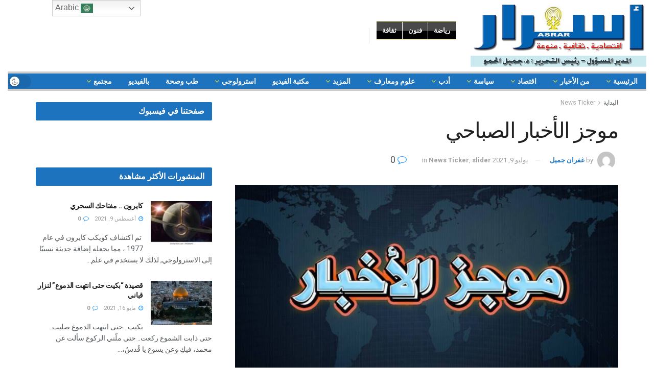

--- FILE ---
content_type: text/html; charset=UTF-8
request_url: https://asrarnews.net/52482/
body_size: 35465
content:
<!doctype html>
<!--[if lt IE 7]> <html class="no-js lt-ie9 lt-ie8 lt-ie7" dir="rtl" lang="ar"> <![endif]-->
<!--[if IE 7]>    <html class="no-js lt-ie9 lt-ie8" dir="rtl" lang="ar"> <![endif]-->
<!--[if IE 8]>    <html class="no-js lt-ie9" dir="rtl" lang="ar"> <![endif]-->
<!--[if IE 9]>    <html class="no-js lt-ie10" dir="rtl" lang="ar"> <![endif]-->
<!--[if gt IE 8]><!--> <html class="no-js" dir="rtl" lang="ar"> <!--<![endif]-->
<head>
    <meta http-equiv="Content-Type" content="text/html; charset=UTF-8" />
    <meta name='viewport' content='width=device-width, initial-scale=1, user-scalable=yes' />
    <link rel="profile" href="https://gmpg.org/xfn/11" />
    <link rel="pingback" href="https://asrarnews.net/xmlrpc.php" />
    <title>موجز الأخبار الصباحي &#8211; Asrar News</title>
		    <!-- PVC Template -->
    <script type="text/template" id="pvc-stats-view-template">
    <i class="pvc-stats-icon medium" aria-hidden="true"><svg aria-hidden="true" focusable="false" data-prefix="far" data-icon="chart-bar" role="img" xmlns="http://www.w3.org/2000/svg" viewBox="0 0 512 512" class="svg-inline--fa fa-chart-bar fa-w-16 fa-2x"><path fill="currentColor" d="M396.8 352h22.4c6.4 0 12.8-6.4 12.8-12.8V108.8c0-6.4-6.4-12.8-12.8-12.8h-22.4c-6.4 0-12.8 6.4-12.8 12.8v230.4c0 6.4 6.4 12.8 12.8 12.8zm-192 0h22.4c6.4 0 12.8-6.4 12.8-12.8V140.8c0-6.4-6.4-12.8-12.8-12.8h-22.4c-6.4 0-12.8 6.4-12.8 12.8v198.4c0 6.4 6.4 12.8 12.8 12.8zm96 0h22.4c6.4 0 12.8-6.4 12.8-12.8V204.8c0-6.4-6.4-12.8-12.8-12.8h-22.4c-6.4 0-12.8 6.4-12.8 12.8v134.4c0 6.4 6.4 12.8 12.8 12.8zM496 400H48V80c0-8.84-7.16-16-16-16H16C7.16 64 0 71.16 0 80v336c0 17.67 14.33 32 32 32h464c8.84 0 16-7.16 16-16v-16c0-8.84-7.16-16-16-16zm-387.2-48h22.4c6.4 0 12.8-6.4 12.8-12.8v-70.4c0-6.4-6.4-12.8-12.8-12.8h-22.4c-6.4 0-12.8 6.4-12.8 12.8v70.4c0 6.4 6.4 12.8 12.8 12.8z" class=""></path></svg></i>
	 <%= total_view %> total views	<% if ( today_view > 0 ) { %>
		<span class="views_today">,  <%= today_view %> views today</span>
	<% } %>
	</span>
	</script>
		    <meta name='robots' content='max-image-preview:large' />
<meta property="og:type" content="article">
<meta property="og:title" content="موجز الأخبار الصباحي">
<meta property="og:site_name" content="Asrar News">
<meta property="og:description" content="سورية تؤكد أن منظمة حظر الأسلحة الكيميائية تحولت من منظمة فنية إلى أداة سياسية بيد الولايات المتحدة الأمريكية و بريطانيا">
<meta property="og:url" content="https://asrarnews.net/52482/">
<meta property="og:image" content="https://asrarnews.net/wp-content/uploads/2021/06/موجز-الأخبار.jpg">
<meta property="og:image:height" content="330">
<meta property="og:image:width" content="660">
<meta property="article:published_time" content="2021-07-09T08:30:16+00:00">
<meta property="article:modified_time" content="2021-07-09T08:30:16+00:00">
<meta property="article:author" content="https://asrarnews.net">
<meta property="article:section" content="News Ticker">
<meta name="twitter:card" content="summary_large_image">
<meta name="twitter:title" content="موجز الأخبار الصباحي">
<meta name="twitter:description" content="سورية تؤكد أن منظمة حظر الأسلحة الكيميائية تحولت من منظمة فنية إلى أداة سياسية بيد الولايات المتحدة الأمريكية و بريطانيا">
<meta name="twitter:url" content="https://asrarnews.net/52482/">
<meta name="twitter:site" content="https://asrarnews.net">
<meta name="twitter:image:src" content="https://asrarnews.net/wp-content/uploads/2021/06/موجز-الأخبار.jpg">
<meta name="twitter:image:width" content="660">
<meta name="twitter:image:height" content="330">
			<script type="text/javascript">
              var jnews_ajax_url = '/?ajax-request=jnews'
			</script>
			<link rel='dns-prefetch' href='//static.addtoany.com' />
<link rel='dns-prefetch' href='//fonts.googleapis.com' />
<link rel="alternate" type="application/rss+xml" title="Asrar News &laquo; الخلاصة" href="https://asrarnews.net/feed/" />
<link rel="alternate" type="application/rss+xml" title="Asrar News &laquo; خلاصة التعليقات" href="https://asrarnews.net/comments/feed/" />
<link rel="alternate" type="application/rss+xml" title="Asrar News &laquo; موجز الأخبار الصباحي خلاصة التعليقات" href="https://asrarnews.net/52482/feed/" />
<link rel="alternate" title="oEmbed (JSON)" type="application/json+oembed" href="https://asrarnews.net/wp-json/oembed/1.0/embed?url=https%3A%2F%2Fasrarnews.net%2F52482%2F" />
<link rel="alternate" title="oEmbed (XML)" type="text/xml+oembed" href="https://asrarnews.net/wp-json/oembed/1.0/embed?url=https%3A%2F%2Fasrarnews.net%2F52482%2F&#038;format=xml" />
<style id='wp-img-auto-sizes-contain-inline-css' type='text/css'>
img:is([sizes=auto i],[sizes^="auto," i]){contain-intrinsic-size:3000px 1500px}
/*# sourceURL=wp-img-auto-sizes-contain-inline-css */
</style>
<style id='wp-emoji-styles-inline-css' type='text/css'>

	img.wp-smiley, img.emoji {
		display: inline !important;
		border: none !important;
		box-shadow: none !important;
		height: 1em !important;
		width: 1em !important;
		margin: 0 0.07em !important;
		vertical-align: -0.1em !important;
		background: none !important;
		padding: 0 !important;
	}
/*# sourceURL=wp-emoji-styles-inline-css */
</style>
<style id='wp-block-library-inline-css' type='text/css'>
:root{--wp-block-synced-color:#7a00df;--wp-block-synced-color--rgb:122,0,223;--wp-bound-block-color:var(--wp-block-synced-color);--wp-editor-canvas-background:#ddd;--wp-admin-theme-color:#007cba;--wp-admin-theme-color--rgb:0,124,186;--wp-admin-theme-color-darker-10:#006ba1;--wp-admin-theme-color-darker-10--rgb:0,107,160.5;--wp-admin-theme-color-darker-20:#005a87;--wp-admin-theme-color-darker-20--rgb:0,90,135;--wp-admin-border-width-focus:2px}@media (min-resolution:192dpi){:root{--wp-admin-border-width-focus:1.5px}}.wp-element-button{cursor:pointer}:root .has-very-light-gray-background-color{background-color:#eee}:root .has-very-dark-gray-background-color{background-color:#313131}:root .has-very-light-gray-color{color:#eee}:root .has-very-dark-gray-color{color:#313131}:root .has-vivid-green-cyan-to-vivid-cyan-blue-gradient-background{background:linear-gradient(135deg,#00d084,#0693e3)}:root .has-purple-crush-gradient-background{background:linear-gradient(135deg,#34e2e4,#4721fb 50%,#ab1dfe)}:root .has-hazy-dawn-gradient-background{background:linear-gradient(135deg,#faaca8,#dad0ec)}:root .has-subdued-olive-gradient-background{background:linear-gradient(135deg,#fafae1,#67a671)}:root .has-atomic-cream-gradient-background{background:linear-gradient(135deg,#fdd79a,#004a59)}:root .has-nightshade-gradient-background{background:linear-gradient(135deg,#330968,#31cdcf)}:root .has-midnight-gradient-background{background:linear-gradient(135deg,#020381,#2874fc)}:root{--wp--preset--font-size--normal:16px;--wp--preset--font-size--huge:42px}.has-regular-font-size{font-size:1em}.has-larger-font-size{font-size:2.625em}.has-normal-font-size{font-size:var(--wp--preset--font-size--normal)}.has-huge-font-size{font-size:var(--wp--preset--font-size--huge)}.has-text-align-center{text-align:center}.has-text-align-left{text-align:left}.has-text-align-right{text-align:right}.has-fit-text{white-space:nowrap!important}#end-resizable-editor-section{display:none}.aligncenter{clear:both}.items-justified-left{justify-content:flex-start}.items-justified-center{justify-content:center}.items-justified-right{justify-content:flex-end}.items-justified-space-between{justify-content:space-between}.screen-reader-text{border:0;clip-path:inset(50%);height:1px;margin:-1px;overflow:hidden;padding:0;position:absolute;width:1px;word-wrap:normal!important}.screen-reader-text:focus{background-color:#ddd;clip-path:none;color:#444;display:block;font-size:1em;height:auto;left:5px;line-height:normal;padding:15px 23px 14px;text-decoration:none;top:5px;width:auto;z-index:100000}html :where(.has-border-color){border-style:solid}html :where([style*=border-top-color]){border-top-style:solid}html :where([style*=border-right-color]){border-right-style:solid}html :where([style*=border-bottom-color]){border-bottom-style:solid}html :where([style*=border-left-color]){border-left-style:solid}html :where([style*=border-width]){border-style:solid}html :where([style*=border-top-width]){border-top-style:solid}html :where([style*=border-right-width]){border-right-style:solid}html :where([style*=border-bottom-width]){border-bottom-style:solid}html :where([style*=border-left-width]){border-left-style:solid}html :where(img[class*=wp-image-]){height:auto;max-width:100%}:where(figure){margin:0 0 1em}html :where(.is-position-sticky){--wp-admin--admin-bar--position-offset:var(--wp-admin--admin-bar--height,0px)}@media screen and (max-width:600px){html :where(.is-position-sticky){--wp-admin--admin-bar--position-offset:0px}}

/*# sourceURL=wp-block-library-inline-css */
</style><style id='global-styles-inline-css' type='text/css'>
:root{--wp--preset--aspect-ratio--square: 1;--wp--preset--aspect-ratio--4-3: 4/3;--wp--preset--aspect-ratio--3-4: 3/4;--wp--preset--aspect-ratio--3-2: 3/2;--wp--preset--aspect-ratio--2-3: 2/3;--wp--preset--aspect-ratio--16-9: 16/9;--wp--preset--aspect-ratio--9-16: 9/16;--wp--preset--color--black: #000000;--wp--preset--color--cyan-bluish-gray: #abb8c3;--wp--preset--color--white: #ffffff;--wp--preset--color--pale-pink: #f78da7;--wp--preset--color--vivid-red: #cf2e2e;--wp--preset--color--luminous-vivid-orange: #ff6900;--wp--preset--color--luminous-vivid-amber: #fcb900;--wp--preset--color--light-green-cyan: #7bdcb5;--wp--preset--color--vivid-green-cyan: #00d084;--wp--preset--color--pale-cyan-blue: #8ed1fc;--wp--preset--color--vivid-cyan-blue: #0693e3;--wp--preset--color--vivid-purple: #9b51e0;--wp--preset--gradient--vivid-cyan-blue-to-vivid-purple: linear-gradient(135deg,rgb(6,147,227) 0%,rgb(155,81,224) 100%);--wp--preset--gradient--light-green-cyan-to-vivid-green-cyan: linear-gradient(135deg,rgb(122,220,180) 0%,rgb(0,208,130) 100%);--wp--preset--gradient--luminous-vivid-amber-to-luminous-vivid-orange: linear-gradient(135deg,rgb(252,185,0) 0%,rgb(255,105,0) 100%);--wp--preset--gradient--luminous-vivid-orange-to-vivid-red: linear-gradient(135deg,rgb(255,105,0) 0%,rgb(207,46,46) 100%);--wp--preset--gradient--very-light-gray-to-cyan-bluish-gray: linear-gradient(135deg,rgb(238,238,238) 0%,rgb(169,184,195) 100%);--wp--preset--gradient--cool-to-warm-spectrum: linear-gradient(135deg,rgb(74,234,220) 0%,rgb(151,120,209) 20%,rgb(207,42,186) 40%,rgb(238,44,130) 60%,rgb(251,105,98) 80%,rgb(254,248,76) 100%);--wp--preset--gradient--blush-light-purple: linear-gradient(135deg,rgb(255,206,236) 0%,rgb(152,150,240) 100%);--wp--preset--gradient--blush-bordeaux: linear-gradient(135deg,rgb(254,205,165) 0%,rgb(254,45,45) 50%,rgb(107,0,62) 100%);--wp--preset--gradient--luminous-dusk: linear-gradient(135deg,rgb(255,203,112) 0%,rgb(199,81,192) 50%,rgb(65,88,208) 100%);--wp--preset--gradient--pale-ocean: linear-gradient(135deg,rgb(255,245,203) 0%,rgb(182,227,212) 50%,rgb(51,167,181) 100%);--wp--preset--gradient--electric-grass: linear-gradient(135deg,rgb(202,248,128) 0%,rgb(113,206,126) 100%);--wp--preset--gradient--midnight: linear-gradient(135deg,rgb(2,3,129) 0%,rgb(40,116,252) 100%);--wp--preset--font-size--small: 13px;--wp--preset--font-size--medium: 20px;--wp--preset--font-size--large: 36px;--wp--preset--font-size--x-large: 42px;--wp--preset--spacing--20: 0.44rem;--wp--preset--spacing--30: 0.67rem;--wp--preset--spacing--40: 1rem;--wp--preset--spacing--50: 1.5rem;--wp--preset--spacing--60: 2.25rem;--wp--preset--spacing--70: 3.38rem;--wp--preset--spacing--80: 5.06rem;--wp--preset--shadow--natural: 6px 6px 9px rgba(0, 0, 0, 0.2);--wp--preset--shadow--deep: 12px 12px 50px rgba(0, 0, 0, 0.4);--wp--preset--shadow--sharp: 6px 6px 0px rgba(0, 0, 0, 0.2);--wp--preset--shadow--outlined: 6px 6px 0px -3px rgb(255, 255, 255), 6px 6px rgb(0, 0, 0);--wp--preset--shadow--crisp: 6px 6px 0px rgb(0, 0, 0);}:where(.is-layout-flex){gap: 0.5em;}:where(.is-layout-grid){gap: 0.5em;}body .is-layout-flex{display: flex;}.is-layout-flex{flex-wrap: wrap;align-items: center;}.is-layout-flex > :is(*, div){margin: 0;}body .is-layout-grid{display: grid;}.is-layout-grid > :is(*, div){margin: 0;}:where(.wp-block-columns.is-layout-flex){gap: 2em;}:where(.wp-block-columns.is-layout-grid){gap: 2em;}:where(.wp-block-post-template.is-layout-flex){gap: 1.25em;}:where(.wp-block-post-template.is-layout-grid){gap: 1.25em;}.has-black-color{color: var(--wp--preset--color--black) !important;}.has-cyan-bluish-gray-color{color: var(--wp--preset--color--cyan-bluish-gray) !important;}.has-white-color{color: var(--wp--preset--color--white) !important;}.has-pale-pink-color{color: var(--wp--preset--color--pale-pink) !important;}.has-vivid-red-color{color: var(--wp--preset--color--vivid-red) !important;}.has-luminous-vivid-orange-color{color: var(--wp--preset--color--luminous-vivid-orange) !important;}.has-luminous-vivid-amber-color{color: var(--wp--preset--color--luminous-vivid-amber) !important;}.has-light-green-cyan-color{color: var(--wp--preset--color--light-green-cyan) !important;}.has-vivid-green-cyan-color{color: var(--wp--preset--color--vivid-green-cyan) !important;}.has-pale-cyan-blue-color{color: var(--wp--preset--color--pale-cyan-blue) !important;}.has-vivid-cyan-blue-color{color: var(--wp--preset--color--vivid-cyan-blue) !important;}.has-vivid-purple-color{color: var(--wp--preset--color--vivid-purple) !important;}.has-black-background-color{background-color: var(--wp--preset--color--black) !important;}.has-cyan-bluish-gray-background-color{background-color: var(--wp--preset--color--cyan-bluish-gray) !important;}.has-white-background-color{background-color: var(--wp--preset--color--white) !important;}.has-pale-pink-background-color{background-color: var(--wp--preset--color--pale-pink) !important;}.has-vivid-red-background-color{background-color: var(--wp--preset--color--vivid-red) !important;}.has-luminous-vivid-orange-background-color{background-color: var(--wp--preset--color--luminous-vivid-orange) !important;}.has-luminous-vivid-amber-background-color{background-color: var(--wp--preset--color--luminous-vivid-amber) !important;}.has-light-green-cyan-background-color{background-color: var(--wp--preset--color--light-green-cyan) !important;}.has-vivid-green-cyan-background-color{background-color: var(--wp--preset--color--vivid-green-cyan) !important;}.has-pale-cyan-blue-background-color{background-color: var(--wp--preset--color--pale-cyan-blue) !important;}.has-vivid-cyan-blue-background-color{background-color: var(--wp--preset--color--vivid-cyan-blue) !important;}.has-vivid-purple-background-color{background-color: var(--wp--preset--color--vivid-purple) !important;}.has-black-border-color{border-color: var(--wp--preset--color--black) !important;}.has-cyan-bluish-gray-border-color{border-color: var(--wp--preset--color--cyan-bluish-gray) !important;}.has-white-border-color{border-color: var(--wp--preset--color--white) !important;}.has-pale-pink-border-color{border-color: var(--wp--preset--color--pale-pink) !important;}.has-vivid-red-border-color{border-color: var(--wp--preset--color--vivid-red) !important;}.has-luminous-vivid-orange-border-color{border-color: var(--wp--preset--color--luminous-vivid-orange) !important;}.has-luminous-vivid-amber-border-color{border-color: var(--wp--preset--color--luminous-vivid-amber) !important;}.has-light-green-cyan-border-color{border-color: var(--wp--preset--color--light-green-cyan) !important;}.has-vivid-green-cyan-border-color{border-color: var(--wp--preset--color--vivid-green-cyan) !important;}.has-pale-cyan-blue-border-color{border-color: var(--wp--preset--color--pale-cyan-blue) !important;}.has-vivid-cyan-blue-border-color{border-color: var(--wp--preset--color--vivid-cyan-blue) !important;}.has-vivid-purple-border-color{border-color: var(--wp--preset--color--vivid-purple) !important;}.has-vivid-cyan-blue-to-vivid-purple-gradient-background{background: var(--wp--preset--gradient--vivid-cyan-blue-to-vivid-purple) !important;}.has-light-green-cyan-to-vivid-green-cyan-gradient-background{background: var(--wp--preset--gradient--light-green-cyan-to-vivid-green-cyan) !important;}.has-luminous-vivid-amber-to-luminous-vivid-orange-gradient-background{background: var(--wp--preset--gradient--luminous-vivid-amber-to-luminous-vivid-orange) !important;}.has-luminous-vivid-orange-to-vivid-red-gradient-background{background: var(--wp--preset--gradient--luminous-vivid-orange-to-vivid-red) !important;}.has-very-light-gray-to-cyan-bluish-gray-gradient-background{background: var(--wp--preset--gradient--very-light-gray-to-cyan-bluish-gray) !important;}.has-cool-to-warm-spectrum-gradient-background{background: var(--wp--preset--gradient--cool-to-warm-spectrum) !important;}.has-blush-light-purple-gradient-background{background: var(--wp--preset--gradient--blush-light-purple) !important;}.has-blush-bordeaux-gradient-background{background: var(--wp--preset--gradient--blush-bordeaux) !important;}.has-luminous-dusk-gradient-background{background: var(--wp--preset--gradient--luminous-dusk) !important;}.has-pale-ocean-gradient-background{background: var(--wp--preset--gradient--pale-ocean) !important;}.has-electric-grass-gradient-background{background: var(--wp--preset--gradient--electric-grass) !important;}.has-midnight-gradient-background{background: var(--wp--preset--gradient--midnight) !important;}.has-small-font-size{font-size: var(--wp--preset--font-size--small) !important;}.has-medium-font-size{font-size: var(--wp--preset--font-size--medium) !important;}.has-large-font-size{font-size: var(--wp--preset--font-size--large) !important;}.has-x-large-font-size{font-size: var(--wp--preset--font-size--x-large) !important;}
/*# sourceURL=global-styles-inline-css */
</style>

<style id='classic-theme-styles-inline-css' type='text/css'>
/*! This file is auto-generated */
.wp-block-button__link{color:#fff;background-color:#32373c;border-radius:9999px;box-shadow:none;text-decoration:none;padding:calc(.667em + 2px) calc(1.333em + 2px);font-size:1.125em}.wp-block-file__button{background:#32373c;color:#fff;text-decoration:none}
/*# sourceURL=/wp-includes/css/classic-themes.min.css */
</style>
<link rel='stylesheet' id='a3-pvc-style-css' href='https://asrarnews.net/wp-content/plugins/page-views-count/assets/css/style.min.css?ver=2.8.7' type='text/css' media='all' />
<link rel='stylesheet' id='perfecty-push-css' href='https://asrarnews.net/wp-content/plugins/perfecty-push-notifications/public/css/perfecty-push-public.css?ver=1.6.3' type='text/css' media='all' />
<link rel='stylesheet' id='js_composer_front-css' href='https://asrarnews.net/wp-content/plugins/js_composer/assets/css/js_composer.min.css?ver=8.4.1' type='text/css' media='all' />
<link rel='stylesheet' id='jeg_customizer_font-css' href='//fonts.googleapis.com/css?family=Roboto%3Aregular%2C500%2C700%2C500%2Cregular&#038;display=swap&#038;ver=1.2.5' type='text/css' media='all' />
<link rel='stylesheet' id='a3pvc-css' href='//asrarnews.net/wp-content/uploads/sass/pvc.min.css?ver=1614585255' type='text/css' media='all' />
<link rel='stylesheet' id='addtoany-css' href='https://asrarnews.net/wp-content/plugins/add-to-any/addtoany.min.css?ver=1.16' type='text/css' media='all' />
<link rel='stylesheet' id='mediaelement-css' href='https://asrarnews.net/wp-includes/js/mediaelement/mediaelementplayer-legacy.min.css?ver=4.2.17' type='text/css' media='all' />
<link rel='stylesheet' id='wp-mediaelement-css' href='https://asrarnews.net/wp-includes/js/mediaelement/wp-mediaelement.min.css?ver=6.9' type='text/css' media='all' />
<link rel='stylesheet' id='jnews-frontend-css' href='https://asrarnews.net/wp-content/themes/jnews/assets/dist/frontend.min.css?ver=7.1.9' type='text/css' media='all' />
<link rel='stylesheet' id='jnews-style-css' href='https://asrarnews.net/wp-content/themes/jnews/style.css?ver=7.1.9' type='text/css' media='all' />
<link rel='stylesheet' id='jnews-darkmode-css' href='https://asrarnews.net/wp-content/themes/jnews/assets/css/darkmode.css?ver=7.1.9' type='text/css' media='all' />
<link rel='stylesheet' id='jnews-rtl-css' href='https://asrarnews.net/wp-content/themes/jnews/assets/css/rtl.css?ver=7.1.9' type='text/css' media='all' />
<link rel='stylesheet' id='jnews-social-login-style-css' href='https://asrarnews.net/wp-content/plugins/jnews-social-login/assets/css/plugin.css?ver=7.0.4' type='text/css' media='all' />
<link rel='stylesheet' id='jnews-select-share-css' href='https://asrarnews.net/wp-content/plugins/jnews-social-share/assets/css/plugin.css' type='text/css' media='all' />
<script type="text/javascript" id="addtoany-core-js-before">
/* <![CDATA[ */
window.a2a_config=window.a2a_config||{};a2a_config.callbacks=[];a2a_config.overlays=[];a2a_config.templates={};a2a_localize = {
	Share: "Share",
	Save: "Save",
	Subscribe: "Subscribe",
	Email: "Email",
	Bookmark: "Bookmark",
	ShowAll: "Show all",
	ShowLess: "Show less",
	FindServices: "Find service(s)",
	FindAnyServiceToAddTo: "Instantly find any service to add to",
	PoweredBy: "Powered by",
	ShareViaEmail: "Share via email",
	SubscribeViaEmail: "Subscribe via email",
	BookmarkInYourBrowser: "Bookmark in your browser",
	BookmarkInstructions: "Press Ctrl+D or \u2318+D to bookmark this page",
	AddToYourFavorites: "Add to your favorites",
	SendFromWebOrProgram: "Send from any email address or email program",
	EmailProgram: "Email program",
	More: "More&#8230;",
	ThanksForSharing: "Thanks for sharing!",
	ThanksForFollowing: "Thanks for following!"
};


//# sourceURL=addtoany-core-js-before
/* ]]> */
</script>
<script type="text/javascript" defer src="https://static.addtoany.com/menu/page.js" id="addtoany-core-js"></script>
<script type="text/javascript" src="https://asrarnews.net/wp-includes/js/jquery/jquery.min.js?ver=3.7.1" id="jquery-core-js"></script>
<script type="text/javascript" src="https://asrarnews.net/wp-includes/js/jquery/jquery-migrate.min.js?ver=3.4.1" id="jquery-migrate-js"></script>
<script type="text/javascript" defer src="https://asrarnews.net/wp-content/plugins/add-to-any/addtoany.min.js?ver=1.1" id="addtoany-jquery-js"></script>
<script type="text/javascript" src="https://asrarnews.net/wp-content/plugins/flowpaper-lite-pdf-flipbook/assets/lity/lity.min.js" id="lity-js-js"></script>
<script type="text/javascript" src="https://asrarnews.net/wp-includes/js/underscore.min.js?ver=1.13.7" id="underscore-js"></script>
<script type="text/javascript" src="https://asrarnews.net/wp-includes/js/backbone.min.js?ver=1.6.0" id="backbone-js"></script>
<script type="text/javascript" id="a3-pvc-backbone-js-extra">
/* <![CDATA[ */
var pvc_vars = {"rest_api_url":"https://asrarnews.net/wp-json/pvc/v1","ajax_url":"https://asrarnews.net/wp-admin/admin-ajax.php","security":"3ffd434326","ajax_load_type":"rest_api"};
//# sourceURL=a3-pvc-backbone-js-extra
/* ]]> */
</script>
<script type="text/javascript" src="https://asrarnews.net/wp-content/plugins/page-views-count/assets/js/pvc.backbone.min.js?ver=2.8.7" id="a3-pvc-backbone-js"></script>
<script type="text/javascript" id="3d-flip-book-client-locale-loader-js-extra">
/* <![CDATA[ */
var FB3D_CLIENT_LOCALE = {"ajaxurl":"https://asrarnews.net/wp-admin/admin-ajax.php","dictionary":{"Table of contents":"Table of contents","Close":"Close","Bookmarks":"Bookmarks","Thumbnails":"Thumbnails","Search":"Search","Share":"Share","Facebook":"Facebook","Twitter":"Twitter","Email":"Email","Play":"Play","Previous page":"Previous page","Next page":"Next page","Zoom in":"Zoom in","Zoom out":"Zoom out","Fit view":"Fit view","Auto play":"Auto play","Full screen":"Full screen","More":"More","Smart pan":"Smart pan","Single page":"Single page","Sounds":"Sounds","Stats":"Stats","Print":"Print","Download":"Download","Goto first page":"Goto first page","Goto last page":"Goto last page"},"images":"https://asrarnews.net/wp-content/plugins/unreal-flipbook-addon-for-visual-composer/assets/images/","jsData":{"urls":[],"posts":{"ids_mis":[],"ids":[]},"pages":[],"firstPages":[],"bookCtrlProps":[],"bookTemplates":[]},"key":"3d-flip-book","pdfJS":{"pdfJsLib":"https://asrarnews.net/wp-content/plugins/unreal-flipbook-addon-for-visual-composer/assets/js/pdf.min.js?ver=4.3.136","pdfJsWorker":"https://asrarnews.net/wp-content/plugins/unreal-flipbook-addon-for-visual-composer/assets/js/pdf.worker.js?ver=4.3.136","stablePdfJsLib":"https://asrarnews.net/wp-content/plugins/unreal-flipbook-addon-for-visual-composer/assets/js/stable/pdf.min.js?ver=2.5.207","stablePdfJsWorker":"https://asrarnews.net/wp-content/plugins/unreal-flipbook-addon-for-visual-composer/assets/js/stable/pdf.worker.js?ver=2.5.207","pdfJsCMapUrl":"https://asrarnews.net/wp-content/plugins/unreal-flipbook-addon-for-visual-composer/assets/cmaps/"},"cacheurl":"https://asrarnews.net/wp-content/uploads/3d-flip-book/cache/","pluginsurl":"https://asrarnews.net/wp-content/plugins/","pluginurl":"https://asrarnews.net/wp-content/plugins/unreal-flipbook-addon-for-visual-composer/","thumbnailSize":{"width":"150","height":"150"},"version":"1.16.15"};
//# sourceURL=3d-flip-book-client-locale-loader-js-extra
/* ]]> */
</script>
<script type="text/javascript" src="https://asrarnews.net/wp-content/plugins/unreal-flipbook-addon-for-visual-composer/assets/js/client-locale-loader.js?ver=1.16.15" id="3d-flip-book-client-locale-loader-js" async="async" data-wp-strategy="async"></script>
<script></script><link rel="https://api.w.org/" href="https://asrarnews.net/wp-json/" /><link rel="alternate" title="JSON" type="application/json" href="https://asrarnews.net/wp-json/wp/v2/posts/52482" /><link rel="EditURI" type="application/rsd+xml" title="RSD" href="https://asrarnews.net/xmlrpc.php?rsd" />
<meta name="generator" content="WordPress 6.9" />
<link rel="canonical" href="https://asrarnews.net/52482/" />
<link rel='shortlink' href='https://asrarnews.net/?p=52482' />
<style type="text/css">
			.aiovg-player {
				display: block;
				position: relative;
				padding-bottom: 56.25%;
				width: 100%;
				height: 0;	
				overflow: hidden;
			}
			
			.aiovg-player iframe,
			.aiovg-player .video-js,
			.aiovg-player .plyr {
				--plyr-color-main: #00b2ff;
				position: absolute;
				inset: 0;	
				margin: 0;
				padding: 0;
				width: 100%;
				height: 100%;
			}
		</style><script>var cov__contry = "Syrian Arab Republic";var cov__contry_text = "سوريا";var cov__mbx_token = "";var cov__err_msg ="لم يتمّ عرض المعلومات، ربما لعدم توفرها للبلد أو المنطقة التي قمت بتحديدها، أو أنّ هنالك خطأ مؤقت في الـ API.";var cov__plugin_dir = "https://asrarnews.net/wp-content/plugins/corona-virus-data/";var cov__cases = "إجمالي الحالات";var cov__deaths = "الوفيات";var cov__recoverd = "إجمالي المتعافين";var cov__cases_today = "حالات اليوم";var cov__deaths_today = "وفيات اليوم";var cov__critical = "إجمالي الحالات الحرجة";var cov__active = "الحالات النشطة";var cov__casepmillion = "عدد الحالات لكل مليون";var cov__deathspmillion = "الوفيات لكل مليون";var cov__history_global = "البيانات اليومية العالمية";var cov__history_c = "البيانات اليومية";var cov__popu = "تعداد السكان";</script><script>
	window.PerfectyPushOptions = {
		path: "https://asrarnews.net/wp-content/plugins/perfecty-push-notifications/public/js",
		dialogTitle: "هل ترغب في تلقي اشعارات من موقعنا؟",
		dialogSubmit: "نعم - بالتأكيد",
		dialogCancel: "ليس الآآن",
		settingsTitle: "Notifications preferences",
		settingsOptIn: "I want to receive notifications",
		settingsUpdateError: "Could not change the preference, try again",
		serverUrl: "https://asrarnews.net/wp-json/perfecty-push",
		vapidPublicKey: "BArlsbJWzeZFRNUM8qPAqD_coO8MzPLsOI04m4WIl2TDpmDnzsDatALShDpV3Ryr3a7lYNA0Pqux-Pm1ZweHAwU",
		token: "bda7442a56",
		tokenHeader: "X-WP-Nonce",
		enabled: true,
		unregisterConflicts: false,
		serviceWorkerScope: "/perfecty/push",
		loggerLevel: "error",
		loggerVerbose: false,
		hideBellAfterSubscribe: false,
		askPermissionsDirectly: false,
		unregisterConflictsExpression: "(OneSignalSDKWorker|wonderpush-worker-loader|webpushr-sw|subscribers-com\/firebase-messaging-sw|gravitec-net-web-push-notifications|push_notification_sw)",
		promptIconUrl: "https://asrarnews.net/wp-content/uploads/2021/03/cropped-asrari.png",
		visitsToDisplayPrompt: 0	}
</script>
<meta name="generator" content="Powered by WPBakery Page Builder - drag and drop page builder for WordPress."/>
<script type='application/ld+json'>{"@context":"http:\/\/schema.org","@type":"Organization","@id":"https:\/\/asrarnews.net\/#organization","url":"https:\/\/asrarnews.net\/","name":"","logo":{"@type":"ImageObject","url":""},"sameAs":["http:\/\/facebook.com","http:\/\/twitter.com","https:\/\/plus.google.com\/+Jegtheme","http:\/\/youtube.com","http:\/\/jnews.jegtheme.com\/default\/feed\/"]}</script>
<script type='application/ld+json'>{"@context":"http:\/\/schema.org","@type":"WebSite","@id":"https:\/\/asrarnews.net\/#website","url":"https:\/\/asrarnews.net\/","name":"","potentialAction":{"@type":"SearchAction","target":"https:\/\/asrarnews.net\/?s={search_term_string}","query-input":"required name=search_term_string"}}</script>
<link rel="icon" href="https://asrarnews.net/wp-content/uploads/2021/03/cropped-asrari-32x32.png" sizes="32x32" />
<link rel="icon" href="https://asrarnews.net/wp-content/uploads/2021/03/cropped-asrari-192x192.png" sizes="192x192" />
<link rel="apple-touch-icon" href="https://asrarnews.net/wp-content/uploads/2021/03/cropped-asrari-180x180.png" />
<meta name="msapplication-TileImage" content="https://asrarnews.net/wp-content/uploads/2021/03/cropped-asrari-270x270.png" />
<style id="jeg_dynamic_css" type="text/css" data-type="jeg_custom-css">.jeg_topbar .jeg_nav_row, .jeg_topbar .jeg_search_no_expand .jeg_search_input { line-height : 30px; } .jeg_topbar .jeg_nav_row, .jeg_topbar .jeg_nav_icon { height : 30px; } .jeg_midbar { height : 140px; } .jeg_midbar, .jeg_midbar.dark { border-bottom-width : 0px; } .jeg_header .jeg_bottombar.jeg_navbar,.jeg_bottombar .jeg_nav_icon { height : 30px; } .jeg_header .jeg_bottombar.jeg_navbar, .jeg_header .jeg_bottombar .jeg_main_menu:not(.jeg_menu_style_1) > li > a, .jeg_header .jeg_bottombar .jeg_menu_style_1 > li, .jeg_header .jeg_bottombar .jeg_menu:not(.jeg_main_menu) > li > a { line-height : 30px; } .jeg_header .jeg_bottombar.jeg_navbar_wrapper:not(.jeg_navbar_boxed), .jeg_header .jeg_bottombar.jeg_navbar_boxed .jeg_nav_row { background : #1e73be; } .jeg_header .jeg_navbar_menuborder .jeg_main_menu > li:not(:last-child), .jeg_header .jeg_navbar_menuborder .jeg_nav_item, .jeg_navbar_boxed .jeg_nav_row, .jeg_header .jeg_navbar_menuborder:not(.jeg_navbar_boxed) .jeg_nav_left .jeg_nav_item:first-child { border-color : #d3d3d3; } .jeg_header .jeg_bottombar, .jeg_header .jeg_bottombar.jeg_navbar_dark { color : #ffffff; } .jeg_header .jeg_bottombar a, .jeg_header .jeg_bottombar.jeg_navbar_dark a { color : #1e73be; } .jeg_header .jeg_bottombar a:hover, .jeg_header .jeg_bottombar.jeg_navbar_dark a:hover, .jeg_header .jeg_bottombar .jeg_menu:not(.jeg_main_menu) > li > a:hover { color : #dd3333; } .jeg_header .jeg_bottombar, .jeg_header .jeg_bottombar.jeg_navbar_dark, .jeg_bottombar.jeg_navbar_boxed .jeg_nav_row, .jeg_bottombar.jeg_navbar_dark.jeg_navbar_boxed .jeg_nav_row { border-top-width : 4px; border-bottom-width : 4px; } .jeg_stickybar.jeg_navbar,.jeg_navbar .jeg_nav_icon { height : 35px; } .jeg_stickybar.jeg_navbar, .jeg_stickybar .jeg_main_menu:not(.jeg_menu_style_1) > li > a, .jeg_stickybar .jeg_menu_style_1 > li, .jeg_stickybar .jeg_menu:not(.jeg_main_menu) > li > a { line-height : 35px; } .jeg_header_sticky .jeg_navbar_wrapper:not(.jeg_navbar_boxed), .jeg_header_sticky .jeg_navbar_boxed .jeg_nav_row { background : #1e73be; } .jeg_header_sticky .jeg_navbar_menuborder .jeg_main_menu > li:not(:last-child), .jeg_header_sticky .jeg_navbar_menuborder .jeg_nav_item, .jeg_navbar_boxed .jeg_nav_row, .jeg_header_sticky .jeg_navbar_menuborder:not(.jeg_navbar_boxed) .jeg_nav_left .jeg_nav_item:first-child { border-color : #cecece; } .jeg_stickybar, .jeg_stickybar.dark { border-bottom-width : 2px; } .jeg_stickybar, .jeg_stickybar.dark, .jeg_stickybar.jeg_navbar_boxed .jeg_nav_row { border-bottom-color : #e0e0e0; } .jeg_mobile_bottombar { height : 110px; line-height : 110px; } .jeg_mobile_midbar, .jeg_mobile_midbar.dark { background : #ffffff; border-top-width : 0px; } .jeg_header .socials_widget > a > i.fa:before { color : #f5f5f5; } .jeg_header .jeg_menu.jeg_main_menu > li > a { color : #ffffff; } .jeg_menu_style_1 > li > a:before, .jeg_menu_style_2 > li > a:before, .jeg_menu_style_3 > li > a:before { background : #eeee22; } .jeg_header .jeg_menu.jeg_main_menu > li > a:hover, .jeg_header .jeg_menu.jeg_main_menu > li.sfHover > a, .jeg_header .jeg_menu.jeg_main_menu > li > .sf-with-ul:hover:after, .jeg_header .jeg_menu.jeg_main_menu > li.sfHover > .sf-with-ul:after, .jeg_header .jeg_menu_style_4 > li.current-menu-item > a, .jeg_header .jeg_menu_style_4 > li.current-menu-ancestor > a, .jeg_header .jeg_menu_style_5 > li.current-menu-item > a, .jeg_header .jeg_menu_style_5 > li.current-menu-ancestor > a { color : #eeee22; } .jeg_navbar_wrapper .sf-arrows .sf-with-ul:after { color : #eeee22; } .jeg_navbar_wrapper .jeg_menu li > ul { background : #6193bf; } .jeg_navbar_wrapper .jeg_menu li > ul li > a { color : #ffffff; } .jeg_navbar_wrapper .jeg_menu li > ul li:hover > a, .jeg_navbar_wrapper .jeg_menu li > ul li.sfHover > a, .jeg_navbar_wrapper .jeg_menu li > ul li.current-menu-item > a, .jeg_navbar_wrapper .jeg_menu li > ul li.current-menu-ancestor > a { background : #1c79af; } .jeg_header .jeg_navbar_wrapper .jeg_menu li > ul li:hover > a, .jeg_header .jeg_navbar_wrapper .jeg_menu li > ul li.sfHover > a, .jeg_header .jeg_navbar_wrapper .jeg_menu li > ul li.current-menu-item > a, .jeg_header .jeg_navbar_wrapper .jeg_menu li > ul li.current-menu-ancestor > a, .jeg_header .jeg_navbar_wrapper .jeg_menu li > ul li:hover > .sf-with-ul:after, .jeg_header .jeg_navbar_wrapper .jeg_menu li > ul li.sfHover > .sf-with-ul:after, .jeg_header .jeg_navbar_wrapper .jeg_menu li > ul li.current-menu-item > .sf-with-ul:after, .jeg_header .jeg_navbar_wrapper .jeg_menu li > ul li.current-menu-ancestor > .sf-with-ul:after { color : #ffffff; } .jeg_navbar_wrapper .jeg_menu li > ul li a { border-color : #ebedbb; } .jeg_mobile_wrapper .nav_wrap:before { background : #dd9933; } .jeg_footer_content,.jeg_footer.dark .jeg_footer_content { background-color : #0066bf; color : #eeee22; } .jeg_footer .jeg_footer_heading h3,.jeg_footer.dark .jeg_footer_heading h3,.jeg_footer .widget h2,.jeg_footer .footer_dark .widget h2 { color : #ffffff; } .jeg_footer .jeg_footer_content a, .jeg_footer.dark .jeg_footer_content a { color : #ffffff; } .jeg_footer .jeg_footer_content a:hover,.jeg_footer.dark .jeg_footer_content a:hover { color : #eeee22; } .jeg_footer input[type="submit"],.jeg_footer .btn,.jeg_footer .button { color : #000000; } body,input,textarea,select,.chosen-container-single .chosen-single,.btn,.button { font-family: Roboto,Helvetica,Arial,sans-serif; } .jeg_post_title, .entry-header .jeg_post_title, .jeg_single_tpl_2 .entry-header .jeg_post_title, .jeg_single_tpl_3 .entry-header .jeg_post_title, .jeg_single_tpl_6 .entry-header .jeg_post_title { font-family: Roboto,Helvetica,Arial,sans-serif;font-weight : 500; font-style : normal;  } .jeg_post_excerpt p, .content-inner p { font-family: Roboto,Helvetica,Arial,sans-serif;font-weight : 400; font-style : normal;  } </style><style type="text/css">
					.no_thumbnail .jeg_thumb,
					.thumbnail-container.no_thumbnail {
					    display: none !important;
					}
					.jeg_search_result .jeg_pl_xs_3.no_thumbnail .jeg_postblock_content,
					.jeg_sidefeed .jeg_pl_xs_3.no_thumbnail .jeg_postblock_content,
					.jeg_pl_sm.no_thumbnail .jeg_postblock_content {
					    margin-left: 0;
					}
					.jeg_postblock_11 .no_thumbnail .jeg_postblock_content,
					.jeg_postblock_12 .no_thumbnail .jeg_postblock_content,
					.jeg_postblock_12.jeg_col_3o3 .no_thumbnail .jeg_postblock_content  {
					    margin-top: 0;
					}
					.jeg_postblock_15 .jeg_pl_md_box.no_thumbnail .jeg_postblock_content,
					.jeg_postblock_19 .jeg_pl_md_box.no_thumbnail .jeg_postblock_content,
					.jeg_postblock_24 .jeg_pl_md_box.no_thumbnail .jeg_postblock_content,
					.jeg_sidefeed .jeg_pl_md_box .jeg_postblock_content {
					    position: relative;
					}
					.jeg_postblock_carousel_2 .no_thumbnail .jeg_post_title a,
					.jeg_postblock_carousel_2 .no_thumbnail .jeg_post_title a:hover,
					.jeg_postblock_carousel_2 .no_thumbnail .jeg_post_meta .fa {
					    color: #212121 !important;
					} 
				</style><noscript><style> .wpb_animate_when_almost_visible { opacity: 1; }</style></noscript></head>
<body class="rtl wp-singular post-template-default single single-post postid-52482 single-format-standard wp-embed-responsive wp-theme-jnews jeg_toggle_dark jeg_single_tpl_1 jnews jsc_normal wpb-js-composer js-comp-ver-8.4.1 vc_responsive">

    
    
    <div class="jeg_ad jeg_ad_top jnews_header_top_ads">
        <div class='ads-wrapper  '></div>    </div>

    <!-- The Main Wrapper
    ============================================= -->
    <div class="jeg_viewport">

        
        <div class="jeg_header_wrapper">
            <div class="jeg_header_instagram_wrapper">
    </div>

<!-- HEADER -->
<div class="jeg_header full">
    <div class="jeg_midbar jeg_container normal">
    <div class="container">
        <div class="jeg_nav_row">
            
                <div class="jeg_nav_col jeg_nav_left jeg_nav_normal">
                    <div class="item_wrap jeg_nav_alignleft">
                        <div class="jeg_nav_item jeg_logo jeg_desktop_logo">
			<div class="site-title">
	    	<a href="https://asrarnews.net/" style="padding: 0 0 0 0;">
	    	    <img class='jeg_logo_img' src="https://asrarnews.net/wp-content/uploads/2021/03/logo.png" srcset="https://asrarnews.net/wp-content/uploads/2021/03/logo.png 1x, https://asrarnews.net/wp-content/uploads/2021/03/logo@x2.png 2x" alt="Asrar News"data-light-src="https://asrarnews.net/wp-content/uploads/2021/03/logo.png" data-light-srcset="https://asrarnews.net/wp-content/uploads/2021/03/logo.png 1x, https://asrarnews.net/wp-content/uploads/2021/03/logo@x2.png 2x" data-dark-src="https://asrarnews.net/wp-content/uploads/2021/03/logo.png" data-dark-srcset="https://asrarnews.net/wp-content/uploads/2021/03/logo.png 1x, https://asrarnews.net/wp-content/uploads/2021/03/logo@x2.png 2x">	    	</a>
	    </div>
	</div>                    </div>
                </div>

                
                <div class="jeg_nav_col jeg_nav_center jeg_nav_normal">
                    <div class="item_wrap jeg_nav_aligncenter">
                        <div class="jeg_nav_item jeg_nav_html">
    <!DOCTYPE html PUBLIC "-//W3C//DTD XHTML 1.0 Transitional//EN"
"http://www.w3.org/TR/xhtml1/DTD/xhtml1-transitional.dtd">
<html xmlns="http://www.w3.org/1999/xhtml" lang="en" xml:lang="en">
<head>
 
<script type="text/javascript" src="/wp-content/header_menu/ddtabmenufiles/ddtabmenu.js">

/***********************************************
* DD Tab Menu script- © Dynamic Drive DHTML code library (www.dynamicdrive.com)
* This notice MUST stay intact for legal use
* Visit Dynamic Drive at http://www.dynamicdrive.com/ for full source code
***********************************************/

</script>

<!-- CSS for Tab Menu #1 -->
<link rel="stylesheet" type="text/css" href="/wp-content/header_menu/ddtabmenufiles/ddtabmenu.css" />

<!-- CSS for Tab Menu #2 -->
<link rel="stylesheet" type="text/css" href="/wp-content/header_menu/ddtabmenufiles/glowtabs.css" />

<!-- CSS for Tab Menu #3 -->
<link rel="stylesheet" type="text/css" href="/wp-content/header_menu/ddtabmenufiles/solidblocksmenu.css" />

<!-- CSS for Tab Menu #4 -->
<link rel="stylesheet" type="text/css" href="/wp-content/header_menu/ddtabmenufiles/ddcolortabs.css" />

<!-- CSS for Tab Menu #5 -->
<link rel="stylesheet" type="text/css" href="/wp-content/header_menu/ddtabmenufiles/chromemenu.css" />

<script type="text/javascript">
//SYNTAX: ddtabmenu.definemenu("tab_menu_id", integer OR "auto")
ddtabmenu.definemenu("ddtabs1", 0) //initialize Tab Menu #1 with 1st tab selected
ddtabmenu.definemenu("ddtabs2", 1) //initialize Tab Menu #2 with 2nd tab selected
ddtabmenu.definemenu("ddtabs3", 1) //initialize Tab Menu #3 with 2nd tab selected
ddtabmenu.definemenu("ddtabs4", 2) //initialize Tab Menu #4 with 3rd tab selected
ddtabmenu.definemenu("ddtabs5", -1) //initialize Tab Menu #5 with NO tabs selected (-1)

</script>

<body>









<div id="ddtabs3" class="solidblockmenu">
<ul>
<li><a href="https://asrarnews.net/?cat=66" rel="sb1">ثقافة</a></li>
<li><a href="https://asrarnews.net/?cat=63" rel="sb2">فنون</a></li>
<li><a href="https://asrarnews.net/?cat=46" rel="sb3">رياضة</a></li>

</ul>
</div>

<DIV class="tabcontainer ieclass">

 

 

 

</DIV>





<script defer src="https://static.cloudflareinsights.com/beacon.min.js/vcd15cbe7772f49c399c6a5babf22c1241717689176015" integrity="sha512-ZpsOmlRQV6y907TI0dKBHq9Md29nnaEIPlkf84rnaERnq6zvWvPUqr2ft8M1aS28oN72PdrCzSjY4U6VaAw1EQ==" data-cf-beacon='{"version":"2024.11.0","token":"2efe6119a0d144469990f4336e576218","r":1,"server_timing":{"name":{"cfCacheStatus":true,"cfEdge":true,"cfExtPri":true,"cfL4":true,"cfOrigin":true,"cfSpeedBrain":true},"location_startswith":null}}' crossorigin="anonymous"></script>
</body>

</html>
</div><div class="jeg_separator separator1"></div>                    </div>
                </div>

                
                <div class="jeg_nav_col jeg_nav_right jeg_nav_grow">
                    <div class="item_wrap jeg_nav_alignright">
                                            </div>
                </div>

                        </div>
    </div>
</div><div class="jeg_bottombar jeg_navbar jeg_container jeg_navbar_wrapper 1 jeg_navbar_boxed jeg_navbar_shadow jeg_navbar_normal">
    <div class="container">
        <div class="jeg_nav_row">
            
                <div class="jeg_nav_col jeg_nav_left jeg_nav_grow">
                    <div class="item_wrap jeg_nav_alignleft">
                        <div class="jeg_main_menu_wrapper">
<div class="jeg_nav_item jeg_mainmenu_wrap"><ul class="jeg_menu jeg_main_menu jeg_menu_style_2" data-animation="slide"><li id="menu-item-119" class="menu-item menu-item-type-post_type menu-item-object-page menu-item-home menu-item-has-children menu-item-119 bgnav" data-item-row="default" ><a href="https://asrarnews.net/">الرئيسية</a>
<ul class="sub-menu">
	<li id="menu-item-120" class="menu-item menu-item-type-post_type menu-item-object-page menu-item-120 bgnav" data-item-row="default" ><a href="https://asrarnews.net/home-2/">Home 2</a></li>
	<li id="menu-item-121" class="menu-item menu-item-type-post_type menu-item-object-page menu-item-121 bgnav" data-item-row="default" ><a href="https://asrarnews.net/home-3/">Home 3</a></li>
</ul>
</li>
<li id="menu-item-49515" class="menu-item menu-item-type-custom menu-item-object-custom menu-item-has-children menu-item-49515 bgnav" data-item-row="default" ><a href="#">من الأخبار</a>
<ul class="sub-menu">
	<li id="menu-item-49514" class="menu-item menu-item-type-taxonomy menu-item-object-category menu-item-49514 bgnav" data-item-row="default" ><a href="https://asrarnews.net/category/r1/">محليات</a></li>
	<li id="menu-item-49511" class="menu-item menu-item-type-taxonomy menu-item-object-category menu-item-49511 bgnav" data-item-row="default" ><a href="https://asrarnews.net/category/r2/">عربي ودولي</a></li>
</ul>
</li>
<li id="menu-item-49505" class="menu-item menu-item-type-taxonomy menu-item-object-category menu-item-49505 bgnav jeg_megamenu category_1" data-number="9"  data-item-row="default" ><a href="https://asrarnews.net/category/%d8%a7%d9%82%d8%aa%d8%b5%d8%a7%d8%af/">اقتصاد</a><div class="sub-menu">
                    <div class="jeg_newsfeed clearfix">
                <div class="jeg_newsfeed_list">
                    <div data-cat-id="43" data-load-status="loaded" class="jeg_newsfeed_container">
                        <div class="newsfeed_carousel owl-carousel no_subcat">
                            <div class="jeg_newsfeed_item ">
                    <div class="jeg_thumb">
                        
                        <a href="https://asrarnews.net/60211/"><div class="thumbnail-container size-500 "><img width="300" height="168" src="https://asrarnews.net/wp-content/themes/jnews/assets/img/jeg-empty.png" class="attachment-jnews-360x180 size-jnews-360x180 owl-lazy wp-post-image" alt="الذهب يكسر حاجز 2000 دولار.. والبلاديوم بمستوى قياسي" decoding="async" fetchpriority="high" data-src="https://asrarnews.net/wp-content/uploads/2022/03/الذهب-967.jpg" /></div></a>
                    </div>
                    <h3 class="jeg_post_title"><a href="https://asrarnews.net/60211/">الذهب يتجه لانخفاض أسبوعي وسط ترقب مؤشرات انخفاض سعر الفائدة</a></h3>
                </div><div class="jeg_newsfeed_item ">
                    <div class="jeg_thumb">
                        
                        <a href="https://asrarnews.net/60138/"><div class="thumbnail-container size-500 "><img width="360" height="180" src="https://asrarnews.net/wp-content/themes/jnews/assets/img/jeg-empty.png" class="attachment-jnews-360x180 size-jnews-360x180 owl-lazy wp-post-image" alt="Home 1" decoding="async" sizes="(max-width: 360px) 100vw, 360px" data-src="https://asrarnews.net/wp-content/uploads/2021/03/سعر-الذهب-1-360x180.jpg" /></div></a>
                    </div>
                    <h3 class="jeg_post_title"><a href="https://asrarnews.net/60138/">الذهب قرب مستوى قياسي مرتفع</a></h3>
                </div><div class="jeg_newsfeed_item ">
                    <div class="jeg_thumb">
                        
                        <a href="https://asrarnews.net/60083/"><div class="thumbnail-container size-500 "><img width="360" height="180" src="https://asrarnews.net/wp-content/themes/jnews/assets/img/jeg-empty.png" class="attachment-jnews-360x180 size-jnews-360x180 owl-lazy wp-post-image" alt="تعيين الدكتور محمد عصام هزيمة حاكماً لمصرف سورية المركزي" decoding="async" sizes="(max-width: 360px) 100vw, 360px" data-src="https://asrarnews.net/wp-content/uploads/2021/04/مصرف-سورية-المركزي-360x180.jpg" /></div></a>
                    </div>
                    <h3 class="jeg_post_title"><a href="https://asrarnews.net/60083/">المركزي يحدد سعر الصرف للحوالات والصرافة 13500 ليرة للدولار</a></h3>
                </div><div class="jeg_newsfeed_item ">
                    <div class="jeg_thumb">
                        
                        <a href="https://asrarnews.net/59935/"><div class="thumbnail-container size-500 "><img width="360" height="180" src="https://asrarnews.net/wp-content/themes/jnews/assets/img/jeg-empty.png" class="attachment-jnews-360x180 size-jnews-360x180 owl-lazy wp-post-image" alt="أسعار النفط إلى ارتفاع" decoding="async" sizes="(max-width: 360px) 100vw, 360px" data-src="https://asrarnews.net/wp-content/uploads/2021/04/ارتفاع-أسعار-النفط-360x180.jpg" /></div></a>
                    </div>
                    <h3 class="jeg_post_title"><a href="https://asrarnews.net/59935/">ارتفاع أسعار النفط</a></h3>
                </div><div class="jeg_newsfeed_item ">
                    <div class="jeg_thumb">
                        
                        <a href="https://asrarnews.net/59723/"><div class="thumbnail-container size-500 "><img width="360" height="180" src="https://asrarnews.net/wp-content/themes/jnews/assets/img/jeg-empty.png" class="attachment-jnews-360x180 size-jnews-360x180 owl-lazy wp-post-image" alt="أسعار النفط إلى ارتفاع" decoding="async" sizes="(max-width: 360px) 100vw, 360px" data-src="https://asrarnews.net/wp-content/uploads/2021/04/ارتفاع-أسعار-النفط-360x180.jpg" /></div></a>
                    </div>
                    <h3 class="jeg_post_title"><a href="https://asrarnews.net/59723/">ارتفاع أسعار النفط عالمياً</a></h3>
                </div><div class="jeg_newsfeed_item ">
                    <div class="jeg_thumb">
                        
                        <a href="https://asrarnews.net/59553/"><div class="thumbnail-container size-500 "><img width="299" height="168" src="https://asrarnews.net/wp-content/themes/jnews/assets/img/jeg-empty.png" class="attachment-jnews-360x180 size-jnews-360x180 owl-lazy wp-post-image" alt="المركزي يحدد سعر الصرف للحوالات والصرافة بـ 10800 ليرة سورية للدولار" decoding="async" data-src="https://asrarnews.net/wp-content/uploads/2023/08/download-2-1.jpg" /></div></a>
                    </div>
                    <h3 class="jeg_post_title"><a href="https://asrarnews.net/59553/">المركزي يحدد سعر الصرف للحوالات والصرافة بـ 10800 ليرة سورية للدولار</a></h3>
                </div><div class="jeg_newsfeed_item ">
                    <div class="jeg_thumb">
                        
                        <a href="https://asrarnews.net/59543/"><div class="thumbnail-container size-500 "><img width="320" height="157" src="https://asrarnews.net/wp-content/themes/jnews/assets/img/jeg-empty.png" class="attachment-jnews-360x180 size-jnews-360x180 owl-lazy wp-post-image" alt="المركزي يحدد سعر الصرف للحوالات والصرافة بـ 10700 ليرة للدولار" decoding="async" sizes="(max-width: 320px) 100vw, 320px" data-src="https://asrarnews.net/wp-content/uploads/2023/08/download-1-1.jpg" /></div></a>
                    </div>
                    <h3 class="jeg_post_title"><a href="https://asrarnews.net/59543/">المركزي يحدد سعر الصرف للحوالات والصرافة بـ 10700 ليرة للدولار</a></h3>
                </div><div class="jeg_newsfeed_item ">
                    <div class="jeg_thumb">
                        
                        <a href="https://asrarnews.net/59539/"><div class="thumbnail-container size-500 "><img width="320" height="157" src="https://asrarnews.net/wp-content/themes/jnews/assets/img/jeg-empty.png" class="attachment-jnews-360x180 size-jnews-360x180 owl-lazy wp-post-image" alt="المالية تصدر التعليمات التنفيذية لمرسومي زيادة الرواتب والأجور المقطوعة" decoding="async" sizes="(max-width: 320px) 100vw, 320px" data-src="https://asrarnews.net/wp-content/uploads/2023/08/download-1.jpg" /></div></a>
                    </div>
                    <h3 class="jeg_post_title"><a href="https://asrarnews.net/59539/">المالية تصدر التعليمات التنفيذية لمرسومي زيادة الرواتب والأجور المقطوعة</a></h3>
                </div><div class="jeg_newsfeed_item ">
                    <div class="jeg_thumb">
                        
                        <a href="https://asrarnews.net/59490/"><div class="thumbnail-container size-500 "><img width="300" height="168" src="https://asrarnews.net/wp-content/themes/jnews/assets/img/jeg-empty.png" class="attachment-jnews-360x180 size-jnews-360x180 owl-lazy wp-post-image" alt="الذهب يكسر حاجز 2000 دولار.. والبلاديوم بمستوى قياسي" decoding="async" data-src="https://asrarnews.net/wp-content/uploads/2022/03/الذهب-967.jpg" /></div></a>
                    </div>
                    <h3 class="jeg_post_title"><a href="https://asrarnews.net/59490/">ارتفاع أسعار الذهب</a></h3>
                </div>
                        </div>
                    </div>
                    <div class="newsfeed_overlay">
                    <div class="preloader_type preloader_circle">
                        <div class="newsfeed_preloader jeg_preloader dot">
                            <span></span><span></span><span></span>
                        </div>
                        <div class="newsfeed_preloader jeg_preloader circle">
                            <div class="jnews_preloader_circle_outer">
                                <div class="jnews_preloader_circle_inner"></div>
                            </div>
                        </div>
                        <div class="newsfeed_preloader jeg_preloader square">
                            <div class="jeg_square"><div class="jeg_square_inner"></div></div>
                        </div>
                    </div>
                </div>
                </div></div>
                </div></li>
<li id="menu-item-49509" class="menu-item menu-item-type-taxonomy menu-item-object-category menu-item-49509 bgnav jeg_megamenu category_1" data-number="9"  data-item-row="default" ><a href="https://asrarnews.net/category/r3/">سياسة</a><div class="sub-menu">
                    <div class="jeg_newsfeed clearfix">
                <div class="jeg_newsfeed_list">
                    <div data-cat-id="59" data-load-status="loaded" class="jeg_newsfeed_container">
                        <div class="newsfeed_carousel owl-carousel no_subcat">
                            <div class="jeg_newsfeed_item ">
                    <div class="jeg_thumb">
                        
                        <a href="https://asrarnews.net/60331/"><div class="thumbnail-container size-500 "><img width="360" height="180" src="https://asrarnews.net/wp-content/themes/jnews/assets/img/jeg-empty.png" class="attachment-jnews-360x180 size-jnews-360x180 owl-lazy wp-post-image" alt="وزير الخارجية التركي: الاعتداءات الإسرائيلية على سوريا تضر بجهود السلام الإقليمية" decoding="async" sizes="(max-width: 360px) 100vw, 360px" data-src="https://asrarnews.net/wp-content/uploads/2025/07/1111112-660x330-1-360x180.png" /></div></a>
                    </div>
                    <h3 class="jeg_post_title"><a href="https://asrarnews.net/60331/">وزير الخارجية التركي: الاعتداءات الإسرائيلية على سوريا تضر بجهود السلام الإقليمية</a></h3>
                </div><div class="jeg_newsfeed_item ">
                    <div class="jeg_thumb">
                        
                        <a href="https://asrarnews.net/60301/"><div class="thumbnail-container size-500 "><img width="360" height="180" src="https://asrarnews.net/wp-content/themes/jnews/assets/img/jeg-empty.png" class="attachment-jnews-360x180 size-jnews-360x180 owl-lazy wp-post-image" alt="الوزير الشيباني يلتقي نظيره التركي على هامش أعمال الدورة الـ 51 لمجلس وزراء خارجية الدول الأعضاء في منظمة التعاون الإسلامي" decoding="async" sizes="(max-width: 360px) 100vw, 360px" data-src="https://asrarnews.net/wp-content/uploads/2025/06/Untitled-2-21-660x330-1-360x180.png" /></div></a>
                    </div>
                    <h3 class="jeg_post_title"><a href="https://asrarnews.net/60301/">الوزير الشيباني يلتقي نظيره التركي على هامش أعمال الدورة الـ 51 لمجلس وزراء خارجية الدول الأعضاء في منظمة التعاون الإسلامي</a></h3>
                </div><div class="jeg_newsfeed_item ">
                    <div class="jeg_thumb">
                        
                        <a href="https://asrarnews.net/60258/"><div class="thumbnail-container size-500 "><img width="360" height="180" src="https://asrarnews.net/wp-content/themes/jnews/assets/img/jeg-empty.png" class="attachment-jnews-360x180 size-jnews-360x180 owl-lazy wp-post-image" alt="سورية تدين العملية الإرهابية التي تعرضت لها منشأة نطنز الإيرانية: تُظهر عجز أعداء إيران عن وقف عجلة تطور الصناعات السلمية" decoding="async" sizes="(max-width: 360px) 100vw, 360px" data-src="https://asrarnews.net/wp-content/uploads/2021/04/وزارة-الخارجية-360x180.jpg" /></div></a>
                    </div>
                    <h3 class="jeg_post_title"><a href="https://asrarnews.net/60258/">سورية تدين بشدة العدوان الإرهابي الذي ارتكبته (إسرائيل) بحق المدنيين في لبنان</a></h3>
                </div><div class="jeg_newsfeed_item ">
                    <div class="jeg_thumb">
                        
                        <a href="https://asrarnews.net/60079/"><div class="thumbnail-container size-500 "><img width="360" height="180" src="https://asrarnews.net/wp-content/themes/jnews/assets/img/jeg-empty.png" class="attachment-jnews-360x180 size-jnews-360x180 owl-lazy wp-post-image" alt="الصين ..مصرع 8 أشخاص جراء تساقط جزء من هيكل زخرفي تقليدي شمال البلاد" decoding="async" sizes="(max-width: 360px) 100vw, 360px" data-src="https://asrarnews.net/wp-content/uploads/2022/07/علم-الصين-85-360x180.webp" /></div></a>
                    </div>
                    <h3 class="jeg_post_title"><a href="https://asrarnews.net/60079/">الصين تدعو المجتمع الدولي إلى لعب دور بنّاء لضمان الاستقرار في الشرق الأوسط</a></h3>
                </div><div class="jeg_newsfeed_item ">
                    <div class="jeg_thumb">
                        
                        <a href="https://asrarnews.net/59941/"><div class="thumbnail-container size-500 "><img width="306" height="165" src="https://asrarnews.net/wp-content/themes/jnews/assets/img/jeg-empty.png" class="attachment-jnews-360x180 size-jnews-360x180 owl-lazy wp-post-image" alt="لافروف: لم يبق إلا أن يتهموننا بقتل الأرشيدوق فرديناند" decoding="async" sizes="(max-width: 306px) 100vw, 306px" data-src="https://asrarnews.net/wp-content/uploads/2021/04/لافروف.jpg" /></div></a>
                    </div>
                    <h3 class="jeg_post_title"><a href="https://asrarnews.net/59941/">لافروف: روسيا تعارض سياسة واشنطن التصعيدية في شبه الجزيرة الكورية</a></h3>
                </div><div class="jeg_newsfeed_item ">
                    <div class="jeg_thumb">
                        
                        <a href="https://asrarnews.net/59924/"><div class="thumbnail-container size-500 "><img width="360" height="180" src="https://asrarnews.net/wp-content/themes/jnews/assets/img/jeg-empty.png" class="attachment-jnews-360x180 size-jnews-360x180 owl-lazy wp-post-image" alt="بلينكن يصل اليوم إلى أبو ظبي في إطار جولته الشرق أوسطية" decoding="async" data-src="https://asrarnews.net/wp-content/uploads/2024/01/113-001418-blinken-visits-uae_700x400-360x180.jpg" /></div></a>
                    </div>
                    <h3 class="jeg_post_title"><a href="https://asrarnews.net/59924/">بلينكن يصل اليوم إلى أبو ظبي في إطار جولته الشرق أوسطية</a></h3>
                </div><div class="jeg_newsfeed_item ">
                    <div class="jeg_thumb">
                        
                        <a href="https://asrarnews.net/59828/"><div class="thumbnail-container size-500 "><img width="360" height="180" src="https://asrarnews.net/wp-content/themes/jnews/assets/img/jeg-empty.png" class="attachment-jnews-360x180 size-jnews-360x180 owl-lazy wp-post-image" alt="الرئيس الصيني: مستعدون لبذل الجهود لتعزيز التنمية الصحية للعلاقات مع الولايات المتحدة" decoding="async" sizes="(max-width: 360px) 100vw, 360px" data-src="https://asrarnews.net/wp-content/uploads/2023/12/الرئيس-الصيني-360x180.png" /></div></a>
                    </div>
                    <h3 class="jeg_post_title"><a href="https://asrarnews.net/59828/">الرئيس الصيني: مستعدون لبذل الجهود لتعزيز التنمية الصحية للعلاقات مع الولايات المتحدة</a></h3>
                </div><div class="jeg_newsfeed_item ">
                    <div class="jeg_thumb">
                        
                        <a href="https://asrarnews.net/59624/"><div class="thumbnail-container size-500 "><img width="360" height="180" src="https://asrarnews.net/wp-content/themes/jnews/assets/img/jeg-empty.png" class="attachment-jnews-360x180 size-jnews-360x180 owl-lazy wp-post-image" alt="وزيرا الخارجية الروسي والفنزويلي يتفقان على تعزيز الحوار السياسي والتجارة" decoding="async" sizes="(max-width: 360px) 100vw, 360px" data-src="https://asrarnews.net/wp-content/uploads/2023/09/روسيا-فنزويلا-660x330-1-360x180.jpg" /></div></a>
                    </div>
                    <h3 class="jeg_post_title"><a href="https://asrarnews.net/59624/">وزيرا الخارجية الروسي والفنزويلي يتفقان على تعزيز الحوار السياسي والتجارة</a></h3>
                </div><div class="jeg_newsfeed_item ">
                    <div class="jeg_thumb">
                        
                        <a href="https://asrarnews.net/59608/"><div class="thumbnail-container size-500 "><img width="360" height="180" src="https://asrarnews.net/wp-content/themes/jnews/assets/img/jeg-empty.png" class="attachment-jnews-360x180 size-jnews-360x180 owl-lazy wp-post-image" alt="ماكرون: العسكريون في النيجر يحتجزون السفير الفرنسي" decoding="async" data-src="https://asrarnews.net/wp-content/uploads/2023/09/ماكرون-360x180.png" /></div></a>
                    </div>
                    <h3 class="jeg_post_title"><a href="https://asrarnews.net/59608/">ماكرون: العسكريون في النيجر يحتجزون السفير الفرنسي</a></h3>
                </div>
                        </div>
                    </div>
                    <div class="newsfeed_overlay">
                    <div class="preloader_type preloader_circle">
                        <div class="newsfeed_preloader jeg_preloader dot">
                            <span></span><span></span><span></span>
                        </div>
                        <div class="newsfeed_preloader jeg_preloader circle">
                            <div class="jnews_preloader_circle_outer">
                                <div class="jnews_preloader_circle_inner"></div>
                            </div>
                        </div>
                        <div class="newsfeed_preloader jeg_preloader square">
                            <div class="jeg_square"><div class="jeg_square_inner"></div></div>
                        </div>
                    </div>
                </div>
                </div></div>
                </div></li>
<li id="menu-item-49504" class="menu-item menu-item-type-taxonomy menu-item-object-category menu-item-has-children menu-item-49504 bgnav" data-item-row="default" ><a href="https://asrarnews.net/category/r5/">أدب</a>
<ul class="sub-menu">
	<li id="menu-item-49723" class="menu-item menu-item-type-taxonomy menu-item-object-category menu-item-49723 bgnav" data-item-row="default" ><a href="https://asrarnews.net/category/r5/sh/">قصة قصيرة</a></li>
	<li id="menu-item-49721" class="menu-item menu-item-type-taxonomy menu-item-object-category menu-item-49721 bgnav" data-item-row="default" ><a href="https://asrarnews.net/category/r5/pold/">شعر تقليدي</a></li>
	<li id="menu-item-49722" class="menu-item menu-item-type-taxonomy menu-item-object-category menu-item-49722 bgnav" data-item-row="default" ><a href="https://asrarnews.net/category/r5/pr/">شعر حديث</a></li>
</ul>
</li>
<li id="menu-item-49512" class="menu-item menu-item-type-taxonomy menu-item-object-category menu-item-has-children menu-item-49512 bgnav jeg_megamenu category_1" data-number="9"  data-item-row="default" ><a href="https://asrarnews.net/category/r8/">علوم ومعارف</a><div class="sub-menu">
                    <div class="jeg_newsfeed clearfix">
                <div class="jeg_newsfeed_list">
                    <div data-cat-id="64" data-load-status="loaded" class="jeg_newsfeed_container">
                        <div class="newsfeed_carousel owl-carousel no_subcat">
                            <div class="jeg_newsfeed_item ">
                    <div class="jeg_thumb">
                        
                        <a href="https://asrarnews.net/60008/"><div class="thumbnail-container size-500 "><img width="360" height="180" src="https://asrarnews.net/wp-content/themes/jnews/assets/img/jeg-empty.png" class="attachment-jnews-360x180 size-jnews-360x180 owl-lazy wp-post-image" alt="أول عملية زرع شريحة بشرية من إنتاج شركة Neuralink التابعة لإيلون ماسك لإنسان" decoding="async" data-src="https://asrarnews.net/wp-content/uploads/2024/01/d_aa30e5b5ddeec27f072cb19468af64b3-360x180.jpg" /></div></a>
                    </div>
                    <h3 class="jeg_post_title"><a href="https://asrarnews.net/60008/">أول عملية زرع شريحة بشرية من إنتاج شركة Neuralink التابعة لإيلون ماسك لإنسان</a></h3>
                </div><div class="jeg_newsfeed_item ">
                    <div class="jeg_thumb">
                        
                        <a href="https://asrarnews.net/59908/"><div class="thumbnail-container size-500 "><img width="275" height="180" src="https://asrarnews.net/wp-content/themes/jnews/assets/img/jeg-empty.png" class="attachment-jnews-360x180 size-jnews-360x180 owl-lazy wp-post-image" alt="اكتشاف أحفوريات حيوانات مفترسة عمرها أكثر من نصف مليار سنة في غرينلاند" decoding="async" data-src="https://asrarnews.net/wp-content/uploads/2024/01/download-275x180.jpg" /></div></a>
                    </div>
                    <h3 class="jeg_post_title"><a href="https://asrarnews.net/59908/">اكتشاف أحفوريات حيوانات مفترسة عمرها أكثر من نصف مليار سنة في غرينلاند</a></h3>
                </div><div class="jeg_newsfeed_item ">
                    <div class="jeg_thumb">
                        
                        <a href="https://asrarnews.net/59650/"><div class="thumbnail-container size-500 "><img width="360" height="180" src="https://asrarnews.net/wp-content/themes/jnews/assets/img/jeg-empty.png" class="attachment-jnews-360x180 size-jnews-360x180 owl-lazy wp-post-image" alt="الذكاء الاصطناعي ينتج خططا حضرية تتفوق على التصاميم البشرية بحوالي 50%" decoding="async" data-src="https://asrarnews.net/wp-content/uploads/2023/09/2270421-1320414632-360x180.jpeg" /></div></a>
                    </div>
                    <h3 class="jeg_post_title"><a href="https://asrarnews.net/59650/">الذكاء الاصطناعي ينتج خططا حضرية تتفوق على التصاميم البشرية بحوالي 50%</a></h3>
                </div><div class="jeg_newsfeed_item ">
                    <div class="jeg_thumb">
                        
                        <a href="https://asrarnews.net/59632/"><div class="thumbnail-container size-500 "><img width="360" height="174" src="https://asrarnews.net/wp-content/themes/jnews/assets/img/jeg-empty.png" class="attachment-jnews-360x180 size-jnews-360x180 owl-lazy wp-post-image" alt="الذكاء الصناعي يترجم لغة الدجاج .." decoding="async" sizes="(max-width: 360px) 100vw, 360px" data-src="https://asrarnews.net/wp-content/uploads/2023/09/m-26-العلما-يحلون-لغز-نقنقة-الدجاج-بواسطة-التكنولوجيا-اليابانية.jpeg" /></div></a>
                    </div>
                    <h3 class="jeg_post_title"><a href="https://asrarnews.net/59632/">الذكاء الصناعي يترجم لغة الدجاج ..</a></h3>
                </div><div class="jeg_newsfeed_item ">
                    <div class="jeg_thumb">
                        
                        <a href="https://asrarnews.net/59579/"><div class="thumbnail-container size-500 "><img width="360" height="180" src="https://asrarnews.net/wp-content/themes/jnews/assets/img/jeg-empty.png" class="attachment-jnews-360x180 size-jnews-360x180 owl-lazy wp-post-image" alt="كويكب يقترب من الأرض &#8220;بشكل مثير للقلق&#8221; .." decoding="async" data-src="https://asrarnews.net/wp-content/uploads/2023/09/تاففي-360x180.jpg" /></div></a>
                    </div>
                    <h3 class="jeg_post_title"><a href="https://asrarnews.net/59579/">كويكب يقترب من الأرض &#8220;بشكل مثير للقلق&#8221; ..</a></h3>
                </div><div class="jeg_newsfeed_item ">
                    <div class="jeg_thumb">
                        
                        <a href="https://asrarnews.net/59563/"><div class="thumbnail-container size-500 "><img width="318" height="159" src="https://asrarnews.net/wp-content/themes/jnews/assets/img/jeg-empty.png" class="attachment-jnews-360x180 size-jnews-360x180 owl-lazy wp-post-image" alt="باحثون يفكون إشارات المخ الخاصة بالكلام باستخدام الذكاء الاصطناعي" decoding="async" sizes="(max-width: 318px) 100vw, 318px" data-src="https://asrarnews.net/wp-content/uploads/2023/09/download.jpg" /></div></a>
                    </div>
                    <h3 class="jeg_post_title"><a href="https://asrarnews.net/59563/">باحثون يفكون إشارات المخ الخاصة بالكلام باستخدام الذكاء الاصطناعي</a></h3>
                </div><div class="jeg_newsfeed_item ">
                    <div class="jeg_thumb">
                        
                        <a href="https://asrarnews.net/59455/"><div class="thumbnail-container size-500 "><img width="360" height="180" src="https://asrarnews.net/wp-content/themes/jnews/assets/img/jeg-empty.png" class="attachment-jnews-360x180 size-jnews-360x180 owl-lazy wp-post-image" alt="بحر قزوين مهدد بالتبخر والاختفاء بحلول عام 2050" decoding="async" sizes="(max-width: 360px) 100vw, 360px" data-src="https://asrarnews.net/wp-content/uploads/2023/07/Untitled-1-copy-297-660x330-1-360x180.jpg" /></div></a>
                    </div>
                    <h3 class="jeg_post_title"><a href="https://asrarnews.net/59455/">بحر قزوين مهدد بالتبخر والاختفاء بحلول عام 2050</a></h3>
                </div><div class="jeg_newsfeed_item ">
                    <div class="jeg_thumb">
                        
                        <a href="https://asrarnews.net/59446/"><div class="thumbnail-container size-500 "><img width="360" height="180" src="https://asrarnews.net/wp-content/themes/jnews/assets/img/jeg-empty.png" class="attachment-jnews-360x180 size-jnews-360x180 owl-lazy wp-post-image" alt="&#8220;هرم&#8221; غامض تحت جليد أنتاركتيكا يثير جدلا كبيرا!" decoding="async" sizes="(max-width: 360px) 100vw, 360px" data-src="https://asrarnews.net/wp-content/uploads/2023/07/64c7b8254236042d70675a77-360x180.png" /></div></a>
                    </div>
                    <h3 class="jeg_post_title"><a href="https://asrarnews.net/59446/">&#8220;هرم&#8221; غامض تحت جليد أنتاركتيكا يثير جدلا كبيرا!</a></h3>
                </div><div class="jeg_newsfeed_item ">
                    <div class="jeg_thumb">
                        
                        <a href="https://asrarnews.net/59439/"><div class="thumbnail-container size-500 "><img width="360" height="180" src="https://asrarnews.net/wp-content/themes/jnews/assets/img/jeg-empty.png" class="attachment-jnews-360x180 size-jnews-360x180 owl-lazy wp-post-image" alt="العثور على عظمة مزخرفة عمرها حوالي 80 ألف عام في مقاطعة بريانسك الروسية" decoding="async" sizes="(max-width: 360px) 100vw, 360px" data-src="https://asrarnews.net/wp-content/uploads/2023/07/64c0b78e4236043dd17ce8c2-360x180.jpg" /></div></a>
                    </div>
                    <h3 class="jeg_post_title"><a href="https://asrarnews.net/59439/">العثور على عظمة مزخرفة عمرها حوالي 80 ألف عام في مقاطعة بريانسك الروسية</a></h3>
                </div>
                        </div>
                    </div>
                    <div class="newsfeed_overlay">
                    <div class="preloader_type preloader_circle">
                        <div class="newsfeed_preloader jeg_preloader dot">
                            <span></span><span></span><span></span>
                        </div>
                        <div class="newsfeed_preloader jeg_preloader circle">
                            <div class="jnews_preloader_circle_outer">
                                <div class="jnews_preloader_circle_inner"></div>
                            </div>
                        </div>
                        <div class="newsfeed_preloader jeg_preloader square">
                            <div class="jeg_square"><div class="jeg_square_inner"></div></div>
                        </div>
                    </div>
                </div>
                </div></div>
                </div>
<ul class="sub-menu">
	<li id="menu-item-49510" class="menu-item menu-item-type-taxonomy menu-item-object-category menu-item-49510 bgnav jeg_megamenu category_1" data-item-row="default" ><a href="https://asrarnews.net/category/cat2/">طب وصحة</a><div class="sub-menu">
                    <div class="jeg_newsfeed clearfix">
                <div class="jeg_newsfeed_list">
                    <div data-cat-id="45" data-load-status="loaded" class="jeg_newsfeed_container">
                        <div class="newsfeed_carousel owl-carousel no_subcat">
                            <div class="jeg_newsfeed_item ">
                    <div class="jeg_thumb">
                        
                        <a href="https://asrarnews.net/60295/"><div class="thumbnail-container size-500 "><img width="360" height="180" src="https://asrarnews.net/wp-content/themes/jnews/assets/img/jeg-empty.png" class="attachment-jnews-360x180 size-jnews-360x180 owl-lazy wp-post-image" alt="اليابان: تطبيق إلكتروني جديد يتنبأ بالسكري" decoding="async" sizes="(max-width: 360px) 100vw, 360px" data-src="https://asrarnews.net/wp-content/uploads/2025/06/173-164352-compound-treat-diabetes-discovery-japan-2-360x180.jpeg" /></div></a>
                    </div>
                    <h3 class="jeg_post_title"><a href="https://asrarnews.net/60295/">اليابان: تطبيق إلكتروني جديد يتنبأ بالسكري</a></h3>
                </div><div class="jeg_newsfeed_item ">
                    <div class="jeg_thumb">
                        
                        <a href="https://asrarnews.net/60169/"><div class="thumbnail-container size-500 "><img width="360" height="180" src="https://asrarnews.net/wp-content/themes/jnews/assets/img/jeg-empty.png" class="attachment-jnews-360x180 size-jnews-360x180 owl-lazy wp-post-image" alt="وزير الصحة الروسي يعلن عن موعد الكشف عن نتائج الدراسات قبل السريرية للقاح السرطان" decoding="async" sizes="(max-width: 360px) 100vw, 360px" data-src="https://asrarnews.net/wp-content/uploads/2024/06/6664fda94236045623059e88-360x180.jpg" /></div></a>
                    </div>
                    <h3 class="jeg_post_title"><a href="https://asrarnews.net/60169/">وزير الصحة الروسي يعلن عن موعد الكشف عن نتائج الدراسات قبل السريرية للقاح السرطان</a></h3>
                </div><div class="jeg_newsfeed_item ">
                    <div class="jeg_thumb">
                        
                        <a href="https://asrarnews.net/59841/"><div class="thumbnail-container size-500 "><img width="300" height="180" src="https://asrarnews.net/wp-content/themes/jnews/assets/img/jeg-empty.png" class="attachment-jnews-360x180 size-jnews-360x180 owl-lazy wp-post-image" alt="بعد &#8220;كوفيد&#8221;. الإنفلونزا &#8220;طويلة الأمد&#8221;!" decoding="async" data-src="https://asrarnews.net/wp-content/uploads/2023/12/2023_2_6_18_51_18_28-300x180.jpg" /></div></a>
                    </div>
                    <h3 class="jeg_post_title"><a href="https://asrarnews.net/59841/">بعد &#8220;كوفيد&#8221;. الإنفلونزا &#8220;طويلة الأمد&#8221;!</a></h3>
                </div><div class="jeg_newsfeed_item ">
                    <div class="jeg_thumb">
                        
                        <a href="https://asrarnews.net/59837/"><div class="thumbnail-container size-500 "><img width="360" height="180" src="https://asrarnews.net/wp-content/themes/jnews/assets/img/jeg-empty.png" class="attachment-jnews-360x180 size-jnews-360x180 owl-lazy wp-post-image" alt="&#8220;قفزة نحو الخلود&#8221;.. علماء صينيون يطورون تقنية قادرة على عكس الشيخوخة" decoding="async" sizes="(max-width: 360px) 100vw, 360px" data-src="https://asrarnews.net/wp-content/uploads/2023/12/personnes-agees-360x180.jpg" /></div></a>
                    </div>
                    <h3 class="jeg_post_title"><a href="https://asrarnews.net/59837/">&#8220;قفزة نحو الخلود&#8221;.. علماء صينيون يطورون تقنية قادرة على عكس الشيخوخة</a></h3>
                </div><div class="jeg_newsfeed_item ">
                    <div class="jeg_thumb">
                        
                        <a href="https://asrarnews.net/59497/"><div class="thumbnail-container size-500 "><img width="266" height="180" src="https://asrarnews.net/wp-content/themes/jnews/assets/img/jeg-empty.png" class="attachment-jnews-360x180 size-jnews-360x180 owl-lazy wp-post-image" alt="مأكولات قد تزيد من خطر الإصابة بحصوات الكلى.." decoding="async" data-src="https://asrarnews.net/wp-content/uploads/2023/08/images-266x180.jpg" /></div></a>
                    </div>
                    <h3 class="jeg_post_title"><a href="https://asrarnews.net/59497/">مأكولات قد تزيد من خطر الإصابة بحصوات الكلى..</a></h3>
                </div><div class="jeg_newsfeed_item ">
                    <div class="jeg_thumb">
                        
                        <a href="https://asrarnews.net/59476/"><div class="thumbnail-container size-500 "><img width="339" height="149" src="https://asrarnews.net/wp-content/themes/jnews/assets/img/jeg-empty.png" class="attachment-jnews-360x180 size-jnews-360x180 owl-lazy wp-post-image" alt="الإصابة بـ &#8220;كورونا&#8221; أكثر من مرة يمكن أن تضاعف من خطر الوفاة.." decoding="async" sizes="(max-width: 339px) 100vw, 339px" data-src="https://asrarnews.net/wp-content/uploads/2022/11/كورونا-9863.jpg" /></div></a>
                    </div>
                    <h3 class="jeg_post_title"><a href="https://asrarnews.net/59476/">اكتشاف أجسام مضادة يمكنها تحييد كل سلالة من سلالات &#8220;كوفيد&#8221;</a></h3>
                </div><div class="jeg_newsfeed_item ">
                    <div class="jeg_thumb">
                        
                        <a href="https://asrarnews.net/59470/"><div class="thumbnail-container size-500 "><img width="225" height="180" src="https://asrarnews.net/wp-content/themes/jnews/assets/img/jeg-empty.png" class="attachment-jnews-360x180 size-jnews-360x180 owl-lazy wp-post-image" alt="أفضل وجبة عشاء للتخلص من الوزن الزائد" decoding="async" data-src="https://asrarnews.net/wp-content/uploads/2023/08/download-2-225x180.jpg" /></div></a>
                    </div>
                    <h3 class="jeg_post_title"><a href="https://asrarnews.net/59470/">أفضل وجبة عشاء للتخلص من الوزن الزائد</a></h3>
                </div><div class="jeg_newsfeed_item ">
                    <div class="jeg_thumb">
                        
                        <a href="https://asrarnews.net/59356/"><div class="thumbnail-container size-500 "><img width="360" height="180" src="https://asrarnews.net/wp-content/themes/jnews/assets/img/jeg-empty.png" class="attachment-jnews-360x180 size-jnews-360x180 owl-lazy wp-post-image" alt="أطباء روس ينجحون بإجراء عملية نادرة لصناعة أنف جديد لمريض سرطان" decoding="async" sizes="(max-width: 360px) 100vw, 360px" data-src="https://asrarnews.net/wp-content/uploads/2023/07/russsssssssss-660x330-1-360x180.jpg" /></div></a>
                    </div>
                    <h3 class="jeg_post_title"><a href="https://asrarnews.net/59356/">أطباء روس ينجحون بإجراء عملية نادرة لصناعة أنف جديد لمريض سرطان</a></h3>
                </div><div class="jeg_newsfeed_item ">
                    <div class="jeg_thumb">
                        
                        <a href="https://asrarnews.net/59345/"><div class="thumbnail-container size-500 "><img width="326" height="155" src="https://asrarnews.net/wp-content/themes/jnews/assets/img/jeg-empty.png" class="attachment-jnews-360x180 size-jnews-360x180 owl-lazy wp-post-image" alt="مصر.. وزارة الصحة تكشف نتائج التحقيقات بخصوص &#8220;حمى الضنك&#8221;" decoding="async" sizes="(max-width: 326px) 100vw, 326px" data-src="https://asrarnews.net/wp-content/uploads/2023/07/images-2.jpg" /></div></a>
                    </div>
                    <h3 class="jeg_post_title"><a href="https://asrarnews.net/59345/">مصر.. وزارة الصحة تكشف نتائج التحقيقات بخصوص &#8220;حمى الضنك&#8221;</a></h3>
                </div>
                        </div>
                    </div>
                    <div class="newsfeed_overlay">
                    <div class="preloader_type preloader_circle">
                        <div class="newsfeed_preloader jeg_preloader dot">
                            <span></span><span></span><span></span>
                        </div>
                        <div class="newsfeed_preloader jeg_preloader circle">
                            <div class="jnews_preloader_circle_outer">
                                <div class="jnews_preloader_circle_inner"></div>
                            </div>
                        </div>
                        <div class="newsfeed_preloader jeg_preloader square">
                            <div class="jeg_square"><div class="jeg_square_inner"></div></div>
                        </div>
                    </div>
                </div>
                </div></div>
                </div></li>
	<li id="menu-item-55893" class="menu-item menu-item-type-taxonomy menu-item-object-category menu-item-55893 bgnav" data-item-row="default" ><a href="https://asrarnews.net/category/%d8%aa%d9%83%d9%86%d9%88%d9%84%d9%88%d8%ac%d9%8a%d8%a7/">تكنولوجيا</a></li>
</ul>
</li>
<li id="menu-item-50250" class="menu-item menu-item-type-custom menu-item-object-custom menu-item-has-children menu-item-50250 bgnav" data-item-row="default" ><a href="#">المزيد</a>
<ul class="sub-menu">
	<li id="menu-item-55903" class="menu-item menu-item-type-taxonomy menu-item-object-category menu-item-55903 bgnav" data-item-row="default" ><a href="https://asrarnews.net/category/%d9%86%d9%82%d8%b7%d8%a9-%d8%b9%d9%84%d9%89-%d8%a7%d9%84%d8%b3%d8%b7%d8%b1/">نقطة على السطر</a></li>
	<li id="menu-item-49506" class="menu-item menu-item-type-taxonomy menu-item-object-category menu-item-49506 bgnav jeg_megamenu category_1" data-item-row="default" ><a href="https://asrarnews.net/category/r6/">بحوث ودراسات</a><div class="sub-menu">
                    <div class="jeg_newsfeed clearfix">
                <div class="jeg_newsfeed_list">
                    <div data-cat-id="65" data-load-status="loaded" class="jeg_newsfeed_container">
                        <div class="newsfeed_carousel owl-carousel no_subcat">
                            <div class="jeg_newsfeed_item ">
                    <div class="jeg_thumb">
                        
                        <a href="https://asrarnews.net/59908/"><div class="thumbnail-container size-500 "><img width="275" height="180" src="https://asrarnews.net/wp-content/themes/jnews/assets/img/jeg-empty.png" class="attachment-jnews-360x180 size-jnews-360x180 owl-lazy wp-post-image" alt="اكتشاف أحفوريات حيوانات مفترسة عمرها أكثر من نصف مليار سنة في غرينلاند" decoding="async" data-src="https://asrarnews.net/wp-content/uploads/2024/01/download-275x180.jpg" /></div></a>
                    </div>
                    <h3 class="jeg_post_title"><a href="https://asrarnews.net/59908/">اكتشاف أحفوريات حيوانات مفترسة عمرها أكثر من نصف مليار سنة في غرينلاند</a></h3>
                </div><div class="jeg_newsfeed_item ">
                    <div class="jeg_thumb">
                        
                        <a href="https://asrarnews.net/59837/"><div class="thumbnail-container size-500 "><img width="360" height="180" src="https://asrarnews.net/wp-content/themes/jnews/assets/img/jeg-empty.png" class="attachment-jnews-360x180 size-jnews-360x180 owl-lazy wp-post-image" alt="&#8220;قفزة نحو الخلود&#8221;.. علماء صينيون يطورون تقنية قادرة على عكس الشيخوخة" decoding="async" sizes="(max-width: 360px) 100vw, 360px" data-src="https://asrarnews.net/wp-content/uploads/2023/12/personnes-agees-360x180.jpg" /></div></a>
                    </div>
                    <h3 class="jeg_post_title"><a href="https://asrarnews.net/59837/">&#8220;قفزة نحو الخلود&#8221;.. علماء صينيون يطورون تقنية قادرة على عكس الشيخوخة</a></h3>
                </div><div class="jeg_newsfeed_item ">
                    <div class="jeg_thumb">
                        
                        <a href="https://asrarnews.net/59632/"><div class="thumbnail-container size-500 "><img width="360" height="174" src="https://asrarnews.net/wp-content/themes/jnews/assets/img/jeg-empty.png" class="attachment-jnews-360x180 size-jnews-360x180 owl-lazy wp-post-image" alt="الذكاء الصناعي يترجم لغة الدجاج .." decoding="async" sizes="(max-width: 360px) 100vw, 360px" data-src="https://asrarnews.net/wp-content/uploads/2023/09/m-26-العلما-يحلون-لغز-نقنقة-الدجاج-بواسطة-التكنولوجيا-اليابانية.jpeg" /></div></a>
                    </div>
                    <h3 class="jeg_post_title"><a href="https://asrarnews.net/59632/">الذكاء الصناعي يترجم لغة الدجاج ..</a></h3>
                </div><div class="jeg_newsfeed_item ">
                    <div class="jeg_thumb">
                        
                        <a href="https://asrarnews.net/59579/"><div class="thumbnail-container size-500 "><img width="360" height="180" src="https://asrarnews.net/wp-content/themes/jnews/assets/img/jeg-empty.png" class="attachment-jnews-360x180 size-jnews-360x180 owl-lazy wp-post-image" alt="كويكب يقترب من الأرض &#8220;بشكل مثير للقلق&#8221; .." decoding="async" data-src="https://asrarnews.net/wp-content/uploads/2023/09/تاففي-360x180.jpg" /></div></a>
                    </div>
                    <h3 class="jeg_post_title"><a href="https://asrarnews.net/59579/">كويكب يقترب من الأرض &#8220;بشكل مثير للقلق&#8221; ..</a></h3>
                </div><div class="jeg_newsfeed_item ">
                    <div class="jeg_thumb">
                        
                        <a href="https://asrarnews.net/59455/"><div class="thumbnail-container size-500 "><img width="360" height="180" src="https://asrarnews.net/wp-content/themes/jnews/assets/img/jeg-empty.png" class="attachment-jnews-360x180 size-jnews-360x180 owl-lazy wp-post-image" alt="بحر قزوين مهدد بالتبخر والاختفاء بحلول عام 2050" decoding="async" sizes="(max-width: 360px) 100vw, 360px" data-src="https://asrarnews.net/wp-content/uploads/2023/07/Untitled-1-copy-297-660x330-1-360x180.jpg" /></div></a>
                    </div>
                    <h3 class="jeg_post_title"><a href="https://asrarnews.net/59455/">بحر قزوين مهدد بالتبخر والاختفاء بحلول عام 2050</a></h3>
                </div><div class="jeg_newsfeed_item ">
                    <div class="jeg_thumb">
                        
                        <a href="https://asrarnews.net/59439/"><div class="thumbnail-container size-500 "><img width="360" height="180" src="https://asrarnews.net/wp-content/themes/jnews/assets/img/jeg-empty.png" class="attachment-jnews-360x180 size-jnews-360x180 owl-lazy wp-post-image" alt="العثور على عظمة مزخرفة عمرها حوالي 80 ألف عام في مقاطعة بريانسك الروسية" decoding="async" sizes="(max-width: 360px) 100vw, 360px" data-src="https://asrarnews.net/wp-content/uploads/2023/07/64c0b78e4236043dd17ce8c2-360x180.jpg" /></div></a>
                    </div>
                    <h3 class="jeg_post_title"><a href="https://asrarnews.net/59439/">العثور على عظمة مزخرفة عمرها حوالي 80 ألف عام في مقاطعة بريانسك الروسية</a></h3>
                </div><div class="jeg_newsfeed_item ">
                    <div class="jeg_thumb">
                        
                        <a href="https://asrarnews.net/59436/"><div class="thumbnail-container size-500 "><img width="360" height="180" src="https://asrarnews.net/wp-content/themes/jnews/assets/img/jeg-empty.png" class="attachment-jnews-360x180 size-jnews-360x180 owl-lazy wp-post-image" alt="نقلا عن روسيا اليوم" decoding="async" sizes="(max-width: 360px) 100vw, 360px" data-src="https://asrarnews.net/wp-content/uploads/2023/07/64c3980c4c59b72c3d7034a0-360x180.jpg" /></div></a>
                    </div>
                    <h3 class="jeg_post_title"><a href="https://asrarnews.net/59436/">علماء الآثار يدرسون الجدار الدفاعي لقلعة مانغوب في القرم</a></h3>
                </div><div class="jeg_newsfeed_item ">
                    <div class="jeg_thumb">
                        
                        <a href="https://asrarnews.net/59185/"><div class="thumbnail-container size-500 "><img width="310" height="163" src="https://asrarnews.net/wp-content/themes/jnews/assets/img/jeg-empty.png" class="attachment-jnews-360x180 size-jnews-360x180 owl-lazy wp-post-image" alt="الفيزيائيون يجدون نواة ذرية جديدة!" decoding="async" sizes="(max-width: 310px) 100vw, 310px" data-src="https://asrarnews.net/wp-content/uploads/2023/07/download-1.jpg" /></div></a>
                    </div>
                    <h3 class="jeg_post_title"><a href="https://asrarnews.net/59185/">الفيزيائيون يجدون نواة ذرية جديدة!</a></h3>
                </div><div class="jeg_newsfeed_item ">
                    <div class="jeg_thumb">
                        
                        <a href="https://asrarnews.net/59136/"><div class="thumbnail-container size-500 "><img width="360" height="180" src="https://asrarnews.net/wp-content/themes/jnews/assets/img/jeg-empty.png" class="attachment-jnews-360x180 size-jnews-360x180 owl-lazy wp-post-image" alt="ساعات اليوم الواحد كانت 19 فقط لمدة مليار سنة" decoding="async" data-src="https://asrarnews.net/wp-content/uploads/2023/06/23926image1thumb1-360x180.jpg" /></div></a>
                    </div>
                    <h3 class="jeg_post_title"><a href="https://asrarnews.net/59136/">ساعات اليوم الواحد كانت 19 فقط لمدة مليار سنة</a></h3>
                </div>
                        </div>
                    </div>
                    <div class="newsfeed_overlay">
                    <div class="preloader_type preloader_circle">
                        <div class="newsfeed_preloader jeg_preloader dot">
                            <span></span><span></span><span></span>
                        </div>
                        <div class="newsfeed_preloader jeg_preloader circle">
                            <div class="jnews_preloader_circle_outer">
                                <div class="jnews_preloader_circle_inner"></div>
                            </div>
                        </div>
                        <div class="newsfeed_preloader jeg_preloader square">
                            <div class="jeg_square"><div class="jeg_square_inner"></div></div>
                        </div>
                    </div>
                </div>
                </div></div>
                </div></li>
	<li id="menu-item-49508" class="menu-item menu-item-type-taxonomy menu-item-object-category menu-item-49508 bgnav jeg_megamenu category_1" data-item-row="default" ><a href="https://asrarnews.net/category/r10/">رياضة</a><div class="sub-menu">
                    <div class="jeg_newsfeed clearfix">
                <div class="jeg_newsfeed_list">
                    <div data-cat-id="46" data-load-status="loaded" class="jeg_newsfeed_container">
                        <div class="newsfeed_carousel owl-carousel no_subcat">
                            <div class="jeg_newsfeed_item ">
                    <div class="jeg_thumb">
                        
                        <a href="https://asrarnews.net/60340/"><div class="thumbnail-container size-500 "><img width="360" height="180" src="https://asrarnews.net/wp-content/themes/jnews/assets/img/jeg-empty.png" class="attachment-jnews-360x180 size-jnews-360x180 owl-lazy wp-post-image" alt="منتخب سوريا يلتقي نظيره البحريني ببطولة قيرغيزستان .. غداً" decoding="async" sizes="(max-width: 360px) 100vw, 360px" data-src="https://asrarnews.net/wp-content/uploads/2025/07/photo_2025-07-19_14-00-222222222-660x330-1-360x180.png" /></div></a>
                    </div>
                    <h3 class="jeg_post_title"><a href="https://asrarnews.net/60340/">منتخب سوريا يلتقي نظيره البحريني ببطولة قيرغيزستان .. غداً</a></h3>
                </div><div class="jeg_newsfeed_item ">
                    <div class="jeg_thumb">
                        
                        <a href="https://asrarnews.net/60005/"><div class="thumbnail-container size-500 "><img width="360" height="180" src="https://asrarnews.net/wp-content/themes/jnews/assets/img/jeg-empty.png" class="attachment-jnews-360x180 size-jnews-360x180 owl-lazy wp-post-image" alt="آرسنال يفوز على نوتينغهام فورست بثنائية في الدوري الإنكليزي" decoding="async" data-src="https://asrarnews.net/wp-content/uploads/2024/01/502-360x180.webp" /></div></a>
                    </div>
                    <h3 class="jeg_post_title"><a href="https://asrarnews.net/60005/">آرسنال يفوز على نوتينغهام فورست بثنائية في الدوري الإنكليزي</a></h3>
                </div><div class="jeg_newsfeed_item ">
                    <div class="jeg_thumb">
                        
                        <a href="https://asrarnews.net/59467/"><div class="thumbnail-container size-500 "><img width="360" height="180" src="https://asrarnews.net/wp-content/themes/jnews/assets/img/jeg-empty.png" class="attachment-jnews-360x180 size-jnews-360x180 owl-lazy wp-post-image" alt="نهيلة بنزينة أول لاعبة ترتدي الحجاب في تاريخ نهائيات بطولة كأس العالم للسيدات ورئيس الـ&#8221;فيفا&#8221; يعلق .." decoding="async" sizes="(max-width: 360px) 100vw, 360px" data-src="https://asrarnews.net/wp-content/uploads/2023/08/64c7a9994236043c15117e9b-360x180.jpg" /></div></a>
                    </div>
                    <h3 class="jeg_post_title"><a href="https://asrarnews.net/59467/">نهيلة بنزينة أول لاعبة ترتدي الحجاب في تاريخ نهائيات بطولة كأس العالم للسيدات ورئيس الـ&#8221;فيفا&#8221; يعلق ..</a></h3>
                </div><div class="jeg_newsfeed_item ">
                    <div class="jeg_thumb">
                        
                        <a href="https://asrarnews.net/59419/"><div class="thumbnail-container size-500 "><img width="360" height="180" src="https://asrarnews.net/wp-content/themes/jnews/assets/img/jeg-empty.png" class="attachment-jnews-360x180 size-jnews-360x180 owl-lazy wp-post-image" alt="فرنسا تفوز على البرازيل في كأس العالم للسيدات 2023" decoding="async" sizes="(max-width: 360px) 100vw, 360px" data-src="https://asrarnews.net/wp-content/uploads/2023/07/355dc3f20aaa47ac9954c67286f-660x330-1-360x180.jpg" /></div></a>
                    </div>
                    <h3 class="jeg_post_title"><a href="https://asrarnews.net/59419/">فرنسا تفوز على البرازيل في كأس العالم للسيدات 2023</a></h3>
                </div><div class="jeg_newsfeed_item ">
                    <div class="jeg_thumb">
                        
                        <a href="https://asrarnews.net/59408/"><div class="thumbnail-container size-500 "><img width="360" height="180" src="https://asrarnews.net/wp-content/themes/jnews/assets/img/jeg-empty.png" class="attachment-jnews-360x180 size-jnews-360x180 owl-lazy wp-post-image" alt="اليويفا يستبعد يوفنتوس الإيطالي من المسابقات الأوروبية في الموسم المقبل" decoding="async" sizes="(max-width: 360px) 100vw, 360px" data-src="https://asrarnews.net/wp-content/uploads/2023/07/666777-660x330-1-360x180.jpg" /></div></a>
                    </div>
                    <h3 class="jeg_post_title"><a href="https://asrarnews.net/59408/">اليويفا يستبعد يوفنتوس الإيطالي من المسابقات الأوروبية في الموسم المقبل</a></h3>
                </div><div class="jeg_newsfeed_item ">
                    <div class="jeg_thumb">
                        
                        <a href="https://asrarnews.net/59353/"><div class="thumbnail-container size-500 "><img width="360" height="180" src="https://asrarnews.net/wp-content/themes/jnews/assets/img/jeg-empty.png" class="attachment-jnews-360x180 size-jnews-360x180 owl-lazy wp-post-image" alt="كراسنودار يفوز على دينامو موسكو بثلاثية في الدوري الروسي" decoding="async" sizes="(max-width: 360px) 100vw, 360px" data-src="https://asrarnews.net/wp-content/uploads/2023/07/64bad7034c59b702ae16a4ec-660x330-1-360x180.jpg" /></div></a>
                    </div>
                    <h3 class="jeg_post_title"><a href="https://asrarnews.net/59353/">كراسنودار يفوز على دينامو موسكو بثلاثية في الدوري الروسي</a></h3>
                </div><div class="jeg_newsfeed_item ">
                    <div class="jeg_thumb">
                        
                        <a href="https://asrarnews.net/59262/"><div class="thumbnail-container size-500 "><img width="360" height="180" src="https://asrarnews.net/wp-content/themes/jnews/assets/img/jeg-empty.png" class="attachment-jnews-360x180 size-jnews-360x180 owl-lazy wp-post-image" alt="معن أسعد يضيف ميدالية ذهبية جديدة لسورية في رفعة النتر في الدورة العربية بالجزائر" decoding="async" sizes="(max-width: 360px) 100vw, 360px" data-src="https://asrarnews.net/wp-content/uploads/2023/07/65656565-660x330-1-360x180.jpg" /></div></a>
                    </div>
                    <h3 class="jeg_post_title"><a href="https://asrarnews.net/59262/">معن أسعد يضيف ميدالية ذهبية جديدة لسورية في رفعة النتر في الدورة العربية بالجزائر</a></h3>
                </div><div class="jeg_newsfeed_item ">
                    <div class="jeg_thumb">
                        
                        <a href="https://asrarnews.net/58906/"><div class="thumbnail-container size-500 "><img width="360" height="180" src="https://asrarnews.net/wp-content/themes/jnews/assets/img/jeg-empty.png" class="attachment-jnews-360x180 size-jnews-360x180 owl-lazy wp-post-image" alt="ذهبية وفضيتان لسورية في بطولة الأندية الدولية للكيك بوكسينغ في الأردن" decoding="async" sizes="(max-width: 360px) 100vw, 360px" data-src="https://asrarnews.net/wp-content/uploads/2023/06/بطولة-الأندية-الدولية-للكي-660x330-1-360x180.jpeg" /></div></a>
                    </div>
                    <h3 class="jeg_post_title"><a href="https://asrarnews.net/58906/">ذهبية وفضيتان لسورية في بطولة الأندية الدولية للكيك بوكسينغ في الأردن</a></h3>
                </div><div class="jeg_newsfeed_item ">
                    <div class="jeg_thumb">
                        
                        <a href="https://asrarnews.net/58890/"><div class="thumbnail-container size-500 "><img width="360" height="180" src="https://asrarnews.net/wp-content/themes/jnews/assets/img/jeg-empty.png" class="attachment-jnews-360x180 size-jnews-360x180 owl-lazy wp-post-image" alt="حارس سان جيرمان يدخل العناية المركزة بسبب حصان هارب.." decoding="async" data-src="https://asrarnews.net/wp-content/uploads/2023/05/CRXVXWGXSR-360x180.jpg" /></div></a>
                    </div>
                    <h3 class="jeg_post_title"><a href="https://asrarnews.net/58890/">حارس سان جيرمان يدخل العناية المركزة بسبب حصان هارب..</a></h3>
                </div>
                        </div>
                    </div>
                    <div class="newsfeed_overlay">
                    <div class="preloader_type preloader_circle">
                        <div class="newsfeed_preloader jeg_preloader dot">
                            <span></span><span></span><span></span>
                        </div>
                        <div class="newsfeed_preloader jeg_preloader circle">
                            <div class="jnews_preloader_circle_outer">
                                <div class="jnews_preloader_circle_inner"></div>
                            </div>
                        </div>
                        <div class="newsfeed_preloader jeg_preloader square">
                            <div class="jeg_square"><div class="jeg_square_inner"></div></div>
                        </div>
                    </div>
                </div>
                </div></div>
                </div></li>
	<li id="menu-item-55901" class="menu-item menu-item-type-taxonomy menu-item-object-category menu-item-55901 bgnav" data-item-row="default" ><a href="https://asrarnews.net/category/%d9%85%d8%aa%d9%81%d8%b1%d9%82%d8%a7%d8%aa/">متفرقات</a></li>
	<li id="menu-item-55897" class="menu-item menu-item-type-taxonomy menu-item-object-category menu-item-55897 bgnav" data-item-row="default" ><a href="https://asrarnews.net/category/%d8%b2%d8%a7%d9%88%d9%8a%d8%a9-%d8%a7%d9%84%d8%b9%d9%8a%d9%86-%d8%a7%d9%84%d8%ab%d8%a7%d9%84%d8%ab%d8%a9/">زاوية العين الثالثة</a></li>
	<li id="menu-item-49643" class="menu-item menu-item-type-custom menu-item-object-custom menu-item-has-children menu-item-49643 bgnav jeg_menu_icon_enable" data-item-row="default" ><a href="#"><i  class='jeg_font_menu_child fa fa-file-pdf-o'></i>PDF</a>
	<ul class="sub-menu">
		<li id="menu-item-49642" class="menu-item menu-item-type-post_type menu-item-object-page menu-item-49642 bgnav" data-item-row="default" ><a href="https://asrarnews.net/pdf-1/">أعداد مجلة أسرار</a></li>
		<li id="menu-item-49652" class="menu-item menu-item-type-post_type menu-item-object-page menu-item-49652 bgnav" data-item-row="default" ><a href="https://asrarnews.net/pdf-%d8%a3%d8%af%d8%a8/">PDF – أدب</a></li>
		<li id="menu-item-49653" class="menu-item menu-item-type-post_type menu-item-object-page menu-item-49653 bgnav" data-item-row="default" ><a href="https://asrarnews.net/pdf-%d8%ab%d9%82%d8%a7%d9%81%d8%a9/">PDF – ثقافة</a></li>
	</ul>
</li>
</ul>
</li>
<li id="menu-item-55888" class="menu-item menu-item-type-post_type menu-item-object-page menu-item-55888 bgnav" data-item-row="default" ><a href="https://asrarnews.net/video-category/">مكتبة الفيديو</a></li>
<li id="menu-item-55889" class="menu-item menu-item-type-taxonomy menu-item-object-category menu-item-has-children menu-item-55889 bgnav" data-item-row="default" ><a href="https://asrarnews.net/category/astro/">استرولوجي</a>
<ul class="sub-menu">
	<li id="menu-item-55890" class="menu-item menu-item-type-taxonomy menu-item-object-category menu-item-55890 bgnav" data-item-row="default" ><a href="https://asrarnews.net/category/astro/rdg/">قراءة الطاقة</a></li>
	<li id="menu-item-55891" class="menu-item menu-item-type-taxonomy menu-item-object-category menu-item-55891 bgnav" data-item-row="default" ><a href="https://asrarnews.net/category/astro/plt/">كواكب</a></li>
</ul>
</li>
<li id="menu-item-55898" class="menu-item menu-item-type-taxonomy menu-item-object-category menu-item-55898 bgnav" data-item-row="default" ><a href="https://asrarnews.net/category/cat2/">طب وصحة</a></li>
<li id="menu-item-55900" class="menu-item menu-item-type-taxonomy menu-item-object-category menu-item-55900 bgnav" data-item-row="default" ><a href="https://asrarnews.net/category/%d9%81%d9%8a%d8%af%d9%8a%d9%88/">بالفيديو</a></li>
<li id="menu-item-55902" class="menu-item menu-item-type-taxonomy menu-item-object-category menu-item-has-children menu-item-55902 bgnav" data-item-row="default" ><a href="https://asrarnews.net/category/ma/">مجتمع</a>
<ul class="sub-menu">
	<li id="menu-item-55892" class="menu-item menu-item-type-taxonomy menu-item-object-category menu-item-55892 bgnav" data-item-row="default" ><a href="https://asrarnews.net/category/invest/">تحقيقات</a></li>
	<li id="menu-item-55895" class="menu-item menu-item-type-taxonomy menu-item-object-category menu-item-55895 bgnav" data-item-row="default" ><a href="https://asrarnews.net/category/%d8%ac%d8%b1%d8%a7%d8%a6%d9%85/">جرائم</a></li>
	<li id="menu-item-55896" class="menu-item menu-item-type-taxonomy menu-item-object-category menu-item-55896 bgnav" data-item-row="default" ><a href="https://asrarnews.net/category/axt/">حوادث</a></li>
</ul>
</li>
</ul></div></div>
                    </div>
                </div>

                
                <div class="jeg_nav_col jeg_nav_center jeg_nav_normal">
                    <div class="item_wrap jeg_nav_aligncenter">
                        <div class="jeg_nav_item jeg_dark_mode">
                    <label class="dark_mode_switch">
                        <input type="checkbox" class="jeg_dark_mode_toggle" >
                        <span class="slider round"></span>
                    </label>
                 </div>                    </div>
                </div>

                
                <div class="jeg_nav_col jeg_nav_right jeg_nav_normal">
                    <div class="item_wrap jeg_nav_alignright">
                                            </div>
                </div>

                        </div>
    </div>
</div></div><!-- /.jeg_header -->        </div>

        <div class="jeg_header_sticky">
            <div class="sticky_blankspace"></div>
<div class="jeg_header normal">
    <div class="jeg_container">
        <div data-mode="fixed" class="jeg_stickybar jeg_navbar jeg_navbar_wrapper 1 jeg_navbar_boxed jeg_navbar_dark">
            <div class="container">
    <div class="jeg_nav_row">
        
            <div class="jeg_nav_col jeg_nav_left jeg_nav_grow">
                <div class="item_wrap jeg_nav_alignleft">
                    <div class="jeg_main_menu_wrapper">
<div class="jeg_nav_item jeg_mainmenu_wrap"><ul class="jeg_menu jeg_main_menu jeg_menu_style_2" data-animation="slide"><li class="menu-item menu-item-type-post_type menu-item-object-page menu-item-home menu-item-has-children menu-item-119 bgnav" data-item-row="default" ><a href="https://asrarnews.net/">الرئيسية</a>
<ul class="sub-menu">
	<li class="menu-item menu-item-type-post_type menu-item-object-page menu-item-120 bgnav" data-item-row="default" ><a href="https://asrarnews.net/home-2/">Home 2</a></li>
	<li class="menu-item menu-item-type-post_type menu-item-object-page menu-item-121 bgnav" data-item-row="default" ><a href="https://asrarnews.net/home-3/">Home 3</a></li>
</ul>
</li>
<li class="menu-item menu-item-type-custom menu-item-object-custom menu-item-has-children menu-item-49515 bgnav" data-item-row="default" ><a href="#">من الأخبار</a>
<ul class="sub-menu">
	<li class="menu-item menu-item-type-taxonomy menu-item-object-category menu-item-49514 bgnav" data-item-row="default" ><a href="https://asrarnews.net/category/r1/">محليات</a></li>
	<li class="menu-item menu-item-type-taxonomy menu-item-object-category menu-item-49511 bgnav" data-item-row="default" ><a href="https://asrarnews.net/category/r2/">عربي ودولي</a></li>
</ul>
</li>
<li class="menu-item menu-item-type-taxonomy menu-item-object-category menu-item-49505 bgnav jeg_megamenu category_1" data-number="9"  data-item-row="default" ><a href="https://asrarnews.net/category/%d8%a7%d9%82%d8%aa%d8%b5%d8%a7%d8%af/">اقتصاد</a><div class="sub-menu">
                    <div class="jeg_newsfeed clearfix">
                <div class="jeg_newsfeed_list">
                    <div data-cat-id="43" data-load-status="loaded" class="jeg_newsfeed_container">
                        <div class="newsfeed_carousel owl-carousel no_subcat">
                            <div class="jeg_newsfeed_item ">
                    <div class="jeg_thumb">
                        
                        <a href="https://asrarnews.net/60211/"><div class="thumbnail-container size-500 "><img width="300" height="168" src="https://asrarnews.net/wp-content/themes/jnews/assets/img/jeg-empty.png" class="attachment-jnews-360x180 size-jnews-360x180 owl-lazy wp-post-image" alt="الذهب يكسر حاجز 2000 دولار.. والبلاديوم بمستوى قياسي" decoding="async" data-src="https://asrarnews.net/wp-content/uploads/2022/03/الذهب-967.jpg" /></div></a>
                    </div>
                    <h3 class="jeg_post_title"><a href="https://asrarnews.net/60211/">الذهب يتجه لانخفاض أسبوعي وسط ترقب مؤشرات انخفاض سعر الفائدة</a></h3>
                </div><div class="jeg_newsfeed_item ">
                    <div class="jeg_thumb">
                        
                        <a href="https://asrarnews.net/60138/"><div class="thumbnail-container size-500 "><img width="360" height="180" src="https://asrarnews.net/wp-content/themes/jnews/assets/img/jeg-empty.png" class="attachment-jnews-360x180 size-jnews-360x180 owl-lazy wp-post-image" alt="Home 1" decoding="async" sizes="(max-width: 360px) 100vw, 360px" data-src="https://asrarnews.net/wp-content/uploads/2021/03/سعر-الذهب-1-360x180.jpg" /></div></a>
                    </div>
                    <h3 class="jeg_post_title"><a href="https://asrarnews.net/60138/">الذهب قرب مستوى قياسي مرتفع</a></h3>
                </div><div class="jeg_newsfeed_item ">
                    <div class="jeg_thumb">
                        
                        <a href="https://asrarnews.net/60083/"><div class="thumbnail-container size-500 "><img width="360" height="180" src="https://asrarnews.net/wp-content/themes/jnews/assets/img/jeg-empty.png" class="attachment-jnews-360x180 size-jnews-360x180 owl-lazy wp-post-image" alt="تعيين الدكتور محمد عصام هزيمة حاكماً لمصرف سورية المركزي" decoding="async" sizes="(max-width: 360px) 100vw, 360px" data-src="https://asrarnews.net/wp-content/uploads/2021/04/مصرف-سورية-المركزي-360x180.jpg" /></div></a>
                    </div>
                    <h3 class="jeg_post_title"><a href="https://asrarnews.net/60083/">المركزي يحدد سعر الصرف للحوالات والصرافة 13500 ليرة للدولار</a></h3>
                </div><div class="jeg_newsfeed_item ">
                    <div class="jeg_thumb">
                        
                        <a href="https://asrarnews.net/59935/"><div class="thumbnail-container size-500 "><img width="360" height="180" src="https://asrarnews.net/wp-content/themes/jnews/assets/img/jeg-empty.png" class="attachment-jnews-360x180 size-jnews-360x180 owl-lazy wp-post-image" alt="أسعار النفط إلى ارتفاع" decoding="async" sizes="(max-width: 360px) 100vw, 360px" data-src="https://asrarnews.net/wp-content/uploads/2021/04/ارتفاع-أسعار-النفط-360x180.jpg" /></div></a>
                    </div>
                    <h3 class="jeg_post_title"><a href="https://asrarnews.net/59935/">ارتفاع أسعار النفط</a></h3>
                </div><div class="jeg_newsfeed_item ">
                    <div class="jeg_thumb">
                        
                        <a href="https://asrarnews.net/59723/"><div class="thumbnail-container size-500 "><img width="360" height="180" src="https://asrarnews.net/wp-content/themes/jnews/assets/img/jeg-empty.png" class="attachment-jnews-360x180 size-jnews-360x180 owl-lazy wp-post-image" alt="أسعار النفط إلى ارتفاع" decoding="async" sizes="(max-width: 360px) 100vw, 360px" data-src="https://asrarnews.net/wp-content/uploads/2021/04/ارتفاع-أسعار-النفط-360x180.jpg" /></div></a>
                    </div>
                    <h3 class="jeg_post_title"><a href="https://asrarnews.net/59723/">ارتفاع أسعار النفط عالمياً</a></h3>
                </div><div class="jeg_newsfeed_item ">
                    <div class="jeg_thumb">
                        
                        <a href="https://asrarnews.net/59553/"><div class="thumbnail-container size-500 "><img width="299" height="168" src="https://asrarnews.net/wp-content/themes/jnews/assets/img/jeg-empty.png" class="attachment-jnews-360x180 size-jnews-360x180 owl-lazy wp-post-image" alt="المركزي يحدد سعر الصرف للحوالات والصرافة بـ 10800 ليرة سورية للدولار" decoding="async" data-src="https://asrarnews.net/wp-content/uploads/2023/08/download-2-1.jpg" /></div></a>
                    </div>
                    <h3 class="jeg_post_title"><a href="https://asrarnews.net/59553/">المركزي يحدد سعر الصرف للحوالات والصرافة بـ 10800 ليرة سورية للدولار</a></h3>
                </div><div class="jeg_newsfeed_item ">
                    <div class="jeg_thumb">
                        
                        <a href="https://asrarnews.net/59543/"><div class="thumbnail-container size-500 "><img width="320" height="157" src="https://asrarnews.net/wp-content/themes/jnews/assets/img/jeg-empty.png" class="attachment-jnews-360x180 size-jnews-360x180 owl-lazy wp-post-image" alt="المركزي يحدد سعر الصرف للحوالات والصرافة بـ 10700 ليرة للدولار" decoding="async" sizes="(max-width: 320px) 100vw, 320px" data-src="https://asrarnews.net/wp-content/uploads/2023/08/download-1-1.jpg" /></div></a>
                    </div>
                    <h3 class="jeg_post_title"><a href="https://asrarnews.net/59543/">المركزي يحدد سعر الصرف للحوالات والصرافة بـ 10700 ليرة للدولار</a></h3>
                </div><div class="jeg_newsfeed_item ">
                    <div class="jeg_thumb">
                        
                        <a href="https://asrarnews.net/59539/"><div class="thumbnail-container size-500 "><img width="320" height="157" src="https://asrarnews.net/wp-content/themes/jnews/assets/img/jeg-empty.png" class="attachment-jnews-360x180 size-jnews-360x180 owl-lazy wp-post-image" alt="المالية تصدر التعليمات التنفيذية لمرسومي زيادة الرواتب والأجور المقطوعة" decoding="async" sizes="(max-width: 320px) 100vw, 320px" data-src="https://asrarnews.net/wp-content/uploads/2023/08/download-1.jpg" /></div></a>
                    </div>
                    <h3 class="jeg_post_title"><a href="https://asrarnews.net/59539/">المالية تصدر التعليمات التنفيذية لمرسومي زيادة الرواتب والأجور المقطوعة</a></h3>
                </div><div class="jeg_newsfeed_item ">
                    <div class="jeg_thumb">
                        
                        <a href="https://asrarnews.net/59490/"><div class="thumbnail-container size-500 "><img width="300" height="168" src="https://asrarnews.net/wp-content/themes/jnews/assets/img/jeg-empty.png" class="attachment-jnews-360x180 size-jnews-360x180 owl-lazy wp-post-image" alt="الذهب يكسر حاجز 2000 دولار.. والبلاديوم بمستوى قياسي" decoding="async" data-src="https://asrarnews.net/wp-content/uploads/2022/03/الذهب-967.jpg" /></div></a>
                    </div>
                    <h3 class="jeg_post_title"><a href="https://asrarnews.net/59490/">ارتفاع أسعار الذهب</a></h3>
                </div>
                        </div>
                    </div>
                    <div class="newsfeed_overlay">
                    <div class="preloader_type preloader_circle">
                        <div class="newsfeed_preloader jeg_preloader dot">
                            <span></span><span></span><span></span>
                        </div>
                        <div class="newsfeed_preloader jeg_preloader circle">
                            <div class="jnews_preloader_circle_outer">
                                <div class="jnews_preloader_circle_inner"></div>
                            </div>
                        </div>
                        <div class="newsfeed_preloader jeg_preloader square">
                            <div class="jeg_square"><div class="jeg_square_inner"></div></div>
                        </div>
                    </div>
                </div>
                </div></div>
                </div></li>
<li class="menu-item menu-item-type-taxonomy menu-item-object-category menu-item-49509 bgnav jeg_megamenu category_1" data-number="9"  data-item-row="default" ><a href="https://asrarnews.net/category/r3/">سياسة</a><div class="sub-menu">
                    <div class="jeg_newsfeed clearfix">
                <div class="jeg_newsfeed_list">
                    <div data-cat-id="59" data-load-status="loaded" class="jeg_newsfeed_container">
                        <div class="newsfeed_carousel owl-carousel no_subcat">
                            <div class="jeg_newsfeed_item ">
                    <div class="jeg_thumb">
                        
                        <a href="https://asrarnews.net/60331/"><div class="thumbnail-container size-500 "><img width="360" height="180" src="https://asrarnews.net/wp-content/themes/jnews/assets/img/jeg-empty.png" class="attachment-jnews-360x180 size-jnews-360x180 owl-lazy wp-post-image" alt="وزير الخارجية التركي: الاعتداءات الإسرائيلية على سوريا تضر بجهود السلام الإقليمية" decoding="async" sizes="(max-width: 360px) 100vw, 360px" data-src="https://asrarnews.net/wp-content/uploads/2025/07/1111112-660x330-1-360x180.png" /></div></a>
                    </div>
                    <h3 class="jeg_post_title"><a href="https://asrarnews.net/60331/">وزير الخارجية التركي: الاعتداءات الإسرائيلية على سوريا تضر بجهود السلام الإقليمية</a></h3>
                </div><div class="jeg_newsfeed_item ">
                    <div class="jeg_thumb">
                        
                        <a href="https://asrarnews.net/60301/"><div class="thumbnail-container size-500 "><img width="360" height="180" src="https://asrarnews.net/wp-content/themes/jnews/assets/img/jeg-empty.png" class="attachment-jnews-360x180 size-jnews-360x180 owl-lazy wp-post-image" alt="الوزير الشيباني يلتقي نظيره التركي على هامش أعمال الدورة الـ 51 لمجلس وزراء خارجية الدول الأعضاء في منظمة التعاون الإسلامي" decoding="async" sizes="(max-width: 360px) 100vw, 360px" data-src="https://asrarnews.net/wp-content/uploads/2025/06/Untitled-2-21-660x330-1-360x180.png" /></div></a>
                    </div>
                    <h3 class="jeg_post_title"><a href="https://asrarnews.net/60301/">الوزير الشيباني يلتقي نظيره التركي على هامش أعمال الدورة الـ 51 لمجلس وزراء خارجية الدول الأعضاء في منظمة التعاون الإسلامي</a></h3>
                </div><div class="jeg_newsfeed_item ">
                    <div class="jeg_thumb">
                        
                        <a href="https://asrarnews.net/60258/"><div class="thumbnail-container size-500 "><img width="360" height="180" src="https://asrarnews.net/wp-content/themes/jnews/assets/img/jeg-empty.png" class="attachment-jnews-360x180 size-jnews-360x180 owl-lazy wp-post-image" alt="سورية تدين العملية الإرهابية التي تعرضت لها منشأة نطنز الإيرانية: تُظهر عجز أعداء إيران عن وقف عجلة تطور الصناعات السلمية" decoding="async" sizes="(max-width: 360px) 100vw, 360px" data-src="https://asrarnews.net/wp-content/uploads/2021/04/وزارة-الخارجية-360x180.jpg" /></div></a>
                    </div>
                    <h3 class="jeg_post_title"><a href="https://asrarnews.net/60258/">سورية تدين بشدة العدوان الإرهابي الذي ارتكبته (إسرائيل) بحق المدنيين في لبنان</a></h3>
                </div><div class="jeg_newsfeed_item ">
                    <div class="jeg_thumb">
                        
                        <a href="https://asrarnews.net/60079/"><div class="thumbnail-container size-500 "><img width="360" height="180" src="https://asrarnews.net/wp-content/themes/jnews/assets/img/jeg-empty.png" class="attachment-jnews-360x180 size-jnews-360x180 owl-lazy wp-post-image" alt="الصين ..مصرع 8 أشخاص جراء تساقط جزء من هيكل زخرفي تقليدي شمال البلاد" decoding="async" sizes="(max-width: 360px) 100vw, 360px" data-src="https://asrarnews.net/wp-content/uploads/2022/07/علم-الصين-85-360x180.webp" /></div></a>
                    </div>
                    <h3 class="jeg_post_title"><a href="https://asrarnews.net/60079/">الصين تدعو المجتمع الدولي إلى لعب دور بنّاء لضمان الاستقرار في الشرق الأوسط</a></h3>
                </div><div class="jeg_newsfeed_item ">
                    <div class="jeg_thumb">
                        
                        <a href="https://asrarnews.net/59941/"><div class="thumbnail-container size-500 "><img width="306" height="165" src="https://asrarnews.net/wp-content/themes/jnews/assets/img/jeg-empty.png" class="attachment-jnews-360x180 size-jnews-360x180 owl-lazy wp-post-image" alt="لافروف: لم يبق إلا أن يتهموننا بقتل الأرشيدوق فرديناند" decoding="async" sizes="(max-width: 306px) 100vw, 306px" data-src="https://asrarnews.net/wp-content/uploads/2021/04/لافروف.jpg" /></div></a>
                    </div>
                    <h3 class="jeg_post_title"><a href="https://asrarnews.net/59941/">لافروف: روسيا تعارض سياسة واشنطن التصعيدية في شبه الجزيرة الكورية</a></h3>
                </div><div class="jeg_newsfeed_item ">
                    <div class="jeg_thumb">
                        
                        <a href="https://asrarnews.net/59924/"><div class="thumbnail-container size-500 "><img width="360" height="180" src="https://asrarnews.net/wp-content/themes/jnews/assets/img/jeg-empty.png" class="attachment-jnews-360x180 size-jnews-360x180 owl-lazy wp-post-image" alt="بلينكن يصل اليوم إلى أبو ظبي في إطار جولته الشرق أوسطية" decoding="async" data-src="https://asrarnews.net/wp-content/uploads/2024/01/113-001418-blinken-visits-uae_700x400-360x180.jpg" /></div></a>
                    </div>
                    <h3 class="jeg_post_title"><a href="https://asrarnews.net/59924/">بلينكن يصل اليوم إلى أبو ظبي في إطار جولته الشرق أوسطية</a></h3>
                </div><div class="jeg_newsfeed_item ">
                    <div class="jeg_thumb">
                        
                        <a href="https://asrarnews.net/59828/"><div class="thumbnail-container size-500 "><img width="360" height="180" src="https://asrarnews.net/wp-content/themes/jnews/assets/img/jeg-empty.png" class="attachment-jnews-360x180 size-jnews-360x180 owl-lazy wp-post-image" alt="الرئيس الصيني: مستعدون لبذل الجهود لتعزيز التنمية الصحية للعلاقات مع الولايات المتحدة" decoding="async" sizes="(max-width: 360px) 100vw, 360px" data-src="https://asrarnews.net/wp-content/uploads/2023/12/الرئيس-الصيني-360x180.png" /></div></a>
                    </div>
                    <h3 class="jeg_post_title"><a href="https://asrarnews.net/59828/">الرئيس الصيني: مستعدون لبذل الجهود لتعزيز التنمية الصحية للعلاقات مع الولايات المتحدة</a></h3>
                </div><div class="jeg_newsfeed_item ">
                    <div class="jeg_thumb">
                        
                        <a href="https://asrarnews.net/59624/"><div class="thumbnail-container size-500 "><img width="360" height="180" src="https://asrarnews.net/wp-content/themes/jnews/assets/img/jeg-empty.png" class="attachment-jnews-360x180 size-jnews-360x180 owl-lazy wp-post-image" alt="وزيرا الخارجية الروسي والفنزويلي يتفقان على تعزيز الحوار السياسي والتجارة" decoding="async" sizes="(max-width: 360px) 100vw, 360px" data-src="https://asrarnews.net/wp-content/uploads/2023/09/روسيا-فنزويلا-660x330-1-360x180.jpg" /></div></a>
                    </div>
                    <h3 class="jeg_post_title"><a href="https://asrarnews.net/59624/">وزيرا الخارجية الروسي والفنزويلي يتفقان على تعزيز الحوار السياسي والتجارة</a></h3>
                </div><div class="jeg_newsfeed_item ">
                    <div class="jeg_thumb">
                        
                        <a href="https://asrarnews.net/59608/"><div class="thumbnail-container size-500 "><img width="360" height="180" src="https://asrarnews.net/wp-content/themes/jnews/assets/img/jeg-empty.png" class="attachment-jnews-360x180 size-jnews-360x180 owl-lazy wp-post-image" alt="ماكرون: العسكريون في النيجر يحتجزون السفير الفرنسي" decoding="async" data-src="https://asrarnews.net/wp-content/uploads/2023/09/ماكرون-360x180.png" /></div></a>
                    </div>
                    <h3 class="jeg_post_title"><a href="https://asrarnews.net/59608/">ماكرون: العسكريون في النيجر يحتجزون السفير الفرنسي</a></h3>
                </div>
                        </div>
                    </div>
                    <div class="newsfeed_overlay">
                    <div class="preloader_type preloader_circle">
                        <div class="newsfeed_preloader jeg_preloader dot">
                            <span></span><span></span><span></span>
                        </div>
                        <div class="newsfeed_preloader jeg_preloader circle">
                            <div class="jnews_preloader_circle_outer">
                                <div class="jnews_preloader_circle_inner"></div>
                            </div>
                        </div>
                        <div class="newsfeed_preloader jeg_preloader square">
                            <div class="jeg_square"><div class="jeg_square_inner"></div></div>
                        </div>
                    </div>
                </div>
                </div></div>
                </div></li>
<li class="menu-item menu-item-type-taxonomy menu-item-object-category menu-item-has-children menu-item-49504 bgnav" data-item-row="default" ><a href="https://asrarnews.net/category/r5/">أدب</a>
<ul class="sub-menu">
	<li class="menu-item menu-item-type-taxonomy menu-item-object-category menu-item-49723 bgnav" data-item-row="default" ><a href="https://asrarnews.net/category/r5/sh/">قصة قصيرة</a></li>
	<li class="menu-item menu-item-type-taxonomy menu-item-object-category menu-item-49721 bgnav" data-item-row="default" ><a href="https://asrarnews.net/category/r5/pold/">شعر تقليدي</a></li>
	<li class="menu-item menu-item-type-taxonomy menu-item-object-category menu-item-49722 bgnav" data-item-row="default" ><a href="https://asrarnews.net/category/r5/pr/">شعر حديث</a></li>
</ul>
</li>
<li class="menu-item menu-item-type-taxonomy menu-item-object-category menu-item-has-children menu-item-49512 bgnav jeg_megamenu category_1" data-number="9"  data-item-row="default" ><a href="https://asrarnews.net/category/r8/">علوم ومعارف</a><div class="sub-menu">
                    <div class="jeg_newsfeed clearfix">
                <div class="jeg_newsfeed_list">
                    <div data-cat-id="64" data-load-status="loaded" class="jeg_newsfeed_container">
                        <div class="newsfeed_carousel owl-carousel no_subcat">
                            <div class="jeg_newsfeed_item ">
                    <div class="jeg_thumb">
                        
                        <a href="https://asrarnews.net/60008/"><div class="thumbnail-container size-500 "><img width="360" height="180" src="https://asrarnews.net/wp-content/themes/jnews/assets/img/jeg-empty.png" class="attachment-jnews-360x180 size-jnews-360x180 owl-lazy wp-post-image" alt="أول عملية زرع شريحة بشرية من إنتاج شركة Neuralink التابعة لإيلون ماسك لإنسان" decoding="async" data-src="https://asrarnews.net/wp-content/uploads/2024/01/d_aa30e5b5ddeec27f072cb19468af64b3-360x180.jpg" /></div></a>
                    </div>
                    <h3 class="jeg_post_title"><a href="https://asrarnews.net/60008/">أول عملية زرع شريحة بشرية من إنتاج شركة Neuralink التابعة لإيلون ماسك لإنسان</a></h3>
                </div><div class="jeg_newsfeed_item ">
                    <div class="jeg_thumb">
                        
                        <a href="https://asrarnews.net/59908/"><div class="thumbnail-container size-500 "><img width="275" height="180" src="https://asrarnews.net/wp-content/themes/jnews/assets/img/jeg-empty.png" class="attachment-jnews-360x180 size-jnews-360x180 owl-lazy wp-post-image" alt="اكتشاف أحفوريات حيوانات مفترسة عمرها أكثر من نصف مليار سنة في غرينلاند" decoding="async" data-src="https://asrarnews.net/wp-content/uploads/2024/01/download-275x180.jpg" /></div></a>
                    </div>
                    <h3 class="jeg_post_title"><a href="https://asrarnews.net/59908/">اكتشاف أحفوريات حيوانات مفترسة عمرها أكثر من نصف مليار سنة في غرينلاند</a></h3>
                </div><div class="jeg_newsfeed_item ">
                    <div class="jeg_thumb">
                        
                        <a href="https://asrarnews.net/59650/"><div class="thumbnail-container size-500 "><img width="360" height="180" src="https://asrarnews.net/wp-content/themes/jnews/assets/img/jeg-empty.png" class="attachment-jnews-360x180 size-jnews-360x180 owl-lazy wp-post-image" alt="الذكاء الاصطناعي ينتج خططا حضرية تتفوق على التصاميم البشرية بحوالي 50%" decoding="async" data-src="https://asrarnews.net/wp-content/uploads/2023/09/2270421-1320414632-360x180.jpeg" /></div></a>
                    </div>
                    <h3 class="jeg_post_title"><a href="https://asrarnews.net/59650/">الذكاء الاصطناعي ينتج خططا حضرية تتفوق على التصاميم البشرية بحوالي 50%</a></h3>
                </div><div class="jeg_newsfeed_item ">
                    <div class="jeg_thumb">
                        
                        <a href="https://asrarnews.net/59632/"><div class="thumbnail-container size-500 "><img width="360" height="174" src="https://asrarnews.net/wp-content/themes/jnews/assets/img/jeg-empty.png" class="attachment-jnews-360x180 size-jnews-360x180 owl-lazy wp-post-image" alt="الذكاء الصناعي يترجم لغة الدجاج .." decoding="async" sizes="(max-width: 360px) 100vw, 360px" data-src="https://asrarnews.net/wp-content/uploads/2023/09/m-26-العلما-يحلون-لغز-نقنقة-الدجاج-بواسطة-التكنولوجيا-اليابانية.jpeg" /></div></a>
                    </div>
                    <h3 class="jeg_post_title"><a href="https://asrarnews.net/59632/">الذكاء الصناعي يترجم لغة الدجاج ..</a></h3>
                </div><div class="jeg_newsfeed_item ">
                    <div class="jeg_thumb">
                        
                        <a href="https://asrarnews.net/59579/"><div class="thumbnail-container size-500 "><img width="360" height="180" src="https://asrarnews.net/wp-content/themes/jnews/assets/img/jeg-empty.png" class="attachment-jnews-360x180 size-jnews-360x180 owl-lazy wp-post-image" alt="كويكب يقترب من الأرض &#8220;بشكل مثير للقلق&#8221; .." decoding="async" data-src="https://asrarnews.net/wp-content/uploads/2023/09/تاففي-360x180.jpg" /></div></a>
                    </div>
                    <h3 class="jeg_post_title"><a href="https://asrarnews.net/59579/">كويكب يقترب من الأرض &#8220;بشكل مثير للقلق&#8221; ..</a></h3>
                </div><div class="jeg_newsfeed_item ">
                    <div class="jeg_thumb">
                        
                        <a href="https://asrarnews.net/59563/"><div class="thumbnail-container size-500 "><img width="318" height="159" src="https://asrarnews.net/wp-content/themes/jnews/assets/img/jeg-empty.png" class="attachment-jnews-360x180 size-jnews-360x180 owl-lazy wp-post-image" alt="باحثون يفكون إشارات المخ الخاصة بالكلام باستخدام الذكاء الاصطناعي" decoding="async" sizes="(max-width: 318px) 100vw, 318px" data-src="https://asrarnews.net/wp-content/uploads/2023/09/download.jpg" /></div></a>
                    </div>
                    <h3 class="jeg_post_title"><a href="https://asrarnews.net/59563/">باحثون يفكون إشارات المخ الخاصة بالكلام باستخدام الذكاء الاصطناعي</a></h3>
                </div><div class="jeg_newsfeed_item ">
                    <div class="jeg_thumb">
                        
                        <a href="https://asrarnews.net/59455/"><div class="thumbnail-container size-500 "><img width="360" height="180" src="https://asrarnews.net/wp-content/themes/jnews/assets/img/jeg-empty.png" class="attachment-jnews-360x180 size-jnews-360x180 owl-lazy wp-post-image" alt="بحر قزوين مهدد بالتبخر والاختفاء بحلول عام 2050" decoding="async" sizes="(max-width: 360px) 100vw, 360px" data-src="https://asrarnews.net/wp-content/uploads/2023/07/Untitled-1-copy-297-660x330-1-360x180.jpg" /></div></a>
                    </div>
                    <h3 class="jeg_post_title"><a href="https://asrarnews.net/59455/">بحر قزوين مهدد بالتبخر والاختفاء بحلول عام 2050</a></h3>
                </div><div class="jeg_newsfeed_item ">
                    <div class="jeg_thumb">
                        
                        <a href="https://asrarnews.net/59446/"><div class="thumbnail-container size-500 "><img width="360" height="180" src="https://asrarnews.net/wp-content/themes/jnews/assets/img/jeg-empty.png" class="attachment-jnews-360x180 size-jnews-360x180 owl-lazy wp-post-image" alt="&#8220;هرم&#8221; غامض تحت جليد أنتاركتيكا يثير جدلا كبيرا!" decoding="async" sizes="(max-width: 360px) 100vw, 360px" data-src="https://asrarnews.net/wp-content/uploads/2023/07/64c7b8254236042d70675a77-360x180.png" /></div></a>
                    </div>
                    <h3 class="jeg_post_title"><a href="https://asrarnews.net/59446/">&#8220;هرم&#8221; غامض تحت جليد أنتاركتيكا يثير جدلا كبيرا!</a></h3>
                </div><div class="jeg_newsfeed_item ">
                    <div class="jeg_thumb">
                        
                        <a href="https://asrarnews.net/59439/"><div class="thumbnail-container size-500 "><img width="360" height="180" src="https://asrarnews.net/wp-content/themes/jnews/assets/img/jeg-empty.png" class="attachment-jnews-360x180 size-jnews-360x180 owl-lazy wp-post-image" alt="العثور على عظمة مزخرفة عمرها حوالي 80 ألف عام في مقاطعة بريانسك الروسية" decoding="async" sizes="(max-width: 360px) 100vw, 360px" data-src="https://asrarnews.net/wp-content/uploads/2023/07/64c0b78e4236043dd17ce8c2-360x180.jpg" /></div></a>
                    </div>
                    <h3 class="jeg_post_title"><a href="https://asrarnews.net/59439/">العثور على عظمة مزخرفة عمرها حوالي 80 ألف عام في مقاطعة بريانسك الروسية</a></h3>
                </div>
                        </div>
                    </div>
                    <div class="newsfeed_overlay">
                    <div class="preloader_type preloader_circle">
                        <div class="newsfeed_preloader jeg_preloader dot">
                            <span></span><span></span><span></span>
                        </div>
                        <div class="newsfeed_preloader jeg_preloader circle">
                            <div class="jnews_preloader_circle_outer">
                                <div class="jnews_preloader_circle_inner"></div>
                            </div>
                        </div>
                        <div class="newsfeed_preloader jeg_preloader square">
                            <div class="jeg_square"><div class="jeg_square_inner"></div></div>
                        </div>
                    </div>
                </div>
                </div></div>
                </div>
<ul class="sub-menu">
	<li class="menu-item menu-item-type-taxonomy menu-item-object-category menu-item-49510 bgnav jeg_megamenu category_1" data-item-row="default" ><a href="https://asrarnews.net/category/cat2/">طب وصحة</a><div class="sub-menu">
                    <div class="jeg_newsfeed clearfix">
                <div class="jeg_newsfeed_list">
                    <div data-cat-id="45" data-load-status="loaded" class="jeg_newsfeed_container">
                        <div class="newsfeed_carousel owl-carousel no_subcat">
                            <div class="jeg_newsfeed_item ">
                    <div class="jeg_thumb">
                        
                        <a href="https://asrarnews.net/60295/"><div class="thumbnail-container size-500 "><img width="360" height="180" src="https://asrarnews.net/wp-content/themes/jnews/assets/img/jeg-empty.png" class="attachment-jnews-360x180 size-jnews-360x180 owl-lazy wp-post-image" alt="اليابان: تطبيق إلكتروني جديد يتنبأ بالسكري" decoding="async" sizes="(max-width: 360px) 100vw, 360px" data-src="https://asrarnews.net/wp-content/uploads/2025/06/173-164352-compound-treat-diabetes-discovery-japan-2-360x180.jpeg" /></div></a>
                    </div>
                    <h3 class="jeg_post_title"><a href="https://asrarnews.net/60295/">اليابان: تطبيق إلكتروني جديد يتنبأ بالسكري</a></h3>
                </div><div class="jeg_newsfeed_item ">
                    <div class="jeg_thumb">
                        
                        <a href="https://asrarnews.net/60169/"><div class="thumbnail-container size-500 "><img width="360" height="180" src="https://asrarnews.net/wp-content/themes/jnews/assets/img/jeg-empty.png" class="attachment-jnews-360x180 size-jnews-360x180 owl-lazy wp-post-image" alt="وزير الصحة الروسي يعلن عن موعد الكشف عن نتائج الدراسات قبل السريرية للقاح السرطان" decoding="async" sizes="(max-width: 360px) 100vw, 360px" data-src="https://asrarnews.net/wp-content/uploads/2024/06/6664fda94236045623059e88-360x180.jpg" /></div></a>
                    </div>
                    <h3 class="jeg_post_title"><a href="https://asrarnews.net/60169/">وزير الصحة الروسي يعلن عن موعد الكشف عن نتائج الدراسات قبل السريرية للقاح السرطان</a></h3>
                </div><div class="jeg_newsfeed_item ">
                    <div class="jeg_thumb">
                        
                        <a href="https://asrarnews.net/59841/"><div class="thumbnail-container size-500 "><img width="300" height="180" src="https://asrarnews.net/wp-content/themes/jnews/assets/img/jeg-empty.png" class="attachment-jnews-360x180 size-jnews-360x180 owl-lazy wp-post-image" alt="بعد &#8220;كوفيد&#8221;. الإنفلونزا &#8220;طويلة الأمد&#8221;!" decoding="async" data-src="https://asrarnews.net/wp-content/uploads/2023/12/2023_2_6_18_51_18_28-300x180.jpg" /></div></a>
                    </div>
                    <h3 class="jeg_post_title"><a href="https://asrarnews.net/59841/">بعد &#8220;كوفيد&#8221;. الإنفلونزا &#8220;طويلة الأمد&#8221;!</a></h3>
                </div><div class="jeg_newsfeed_item ">
                    <div class="jeg_thumb">
                        
                        <a href="https://asrarnews.net/59837/"><div class="thumbnail-container size-500 "><img width="360" height="180" src="https://asrarnews.net/wp-content/themes/jnews/assets/img/jeg-empty.png" class="attachment-jnews-360x180 size-jnews-360x180 owl-lazy wp-post-image" alt="&#8220;قفزة نحو الخلود&#8221;.. علماء صينيون يطورون تقنية قادرة على عكس الشيخوخة" decoding="async" sizes="(max-width: 360px) 100vw, 360px" data-src="https://asrarnews.net/wp-content/uploads/2023/12/personnes-agees-360x180.jpg" /></div></a>
                    </div>
                    <h3 class="jeg_post_title"><a href="https://asrarnews.net/59837/">&#8220;قفزة نحو الخلود&#8221;.. علماء صينيون يطورون تقنية قادرة على عكس الشيخوخة</a></h3>
                </div><div class="jeg_newsfeed_item ">
                    <div class="jeg_thumb">
                        
                        <a href="https://asrarnews.net/59497/"><div class="thumbnail-container size-500 "><img width="266" height="180" src="https://asrarnews.net/wp-content/themes/jnews/assets/img/jeg-empty.png" class="attachment-jnews-360x180 size-jnews-360x180 owl-lazy wp-post-image" alt="مأكولات قد تزيد من خطر الإصابة بحصوات الكلى.." decoding="async" data-src="https://asrarnews.net/wp-content/uploads/2023/08/images-266x180.jpg" /></div></a>
                    </div>
                    <h3 class="jeg_post_title"><a href="https://asrarnews.net/59497/">مأكولات قد تزيد من خطر الإصابة بحصوات الكلى..</a></h3>
                </div><div class="jeg_newsfeed_item ">
                    <div class="jeg_thumb">
                        
                        <a href="https://asrarnews.net/59476/"><div class="thumbnail-container size-500 "><img width="339" height="149" src="https://asrarnews.net/wp-content/themes/jnews/assets/img/jeg-empty.png" class="attachment-jnews-360x180 size-jnews-360x180 owl-lazy wp-post-image" alt="الإصابة بـ &#8220;كورونا&#8221; أكثر من مرة يمكن أن تضاعف من خطر الوفاة.." decoding="async" sizes="(max-width: 339px) 100vw, 339px" data-src="https://asrarnews.net/wp-content/uploads/2022/11/كورونا-9863.jpg" /></div></a>
                    </div>
                    <h3 class="jeg_post_title"><a href="https://asrarnews.net/59476/">اكتشاف أجسام مضادة يمكنها تحييد كل سلالة من سلالات &#8220;كوفيد&#8221;</a></h3>
                </div><div class="jeg_newsfeed_item ">
                    <div class="jeg_thumb">
                        
                        <a href="https://asrarnews.net/59470/"><div class="thumbnail-container size-500 "><img width="225" height="180" src="https://asrarnews.net/wp-content/themes/jnews/assets/img/jeg-empty.png" class="attachment-jnews-360x180 size-jnews-360x180 owl-lazy wp-post-image" alt="أفضل وجبة عشاء للتخلص من الوزن الزائد" decoding="async" data-src="https://asrarnews.net/wp-content/uploads/2023/08/download-2-225x180.jpg" /></div></a>
                    </div>
                    <h3 class="jeg_post_title"><a href="https://asrarnews.net/59470/">أفضل وجبة عشاء للتخلص من الوزن الزائد</a></h3>
                </div><div class="jeg_newsfeed_item ">
                    <div class="jeg_thumb">
                        
                        <a href="https://asrarnews.net/59356/"><div class="thumbnail-container size-500 "><img width="360" height="180" src="https://asrarnews.net/wp-content/themes/jnews/assets/img/jeg-empty.png" class="attachment-jnews-360x180 size-jnews-360x180 owl-lazy wp-post-image" alt="أطباء روس ينجحون بإجراء عملية نادرة لصناعة أنف جديد لمريض سرطان" decoding="async" sizes="(max-width: 360px) 100vw, 360px" data-src="https://asrarnews.net/wp-content/uploads/2023/07/russsssssssss-660x330-1-360x180.jpg" /></div></a>
                    </div>
                    <h3 class="jeg_post_title"><a href="https://asrarnews.net/59356/">أطباء روس ينجحون بإجراء عملية نادرة لصناعة أنف جديد لمريض سرطان</a></h3>
                </div><div class="jeg_newsfeed_item ">
                    <div class="jeg_thumb">
                        
                        <a href="https://asrarnews.net/59345/"><div class="thumbnail-container size-500 "><img width="326" height="155" src="https://asrarnews.net/wp-content/themes/jnews/assets/img/jeg-empty.png" class="attachment-jnews-360x180 size-jnews-360x180 owl-lazy wp-post-image" alt="مصر.. وزارة الصحة تكشف نتائج التحقيقات بخصوص &#8220;حمى الضنك&#8221;" decoding="async" sizes="(max-width: 326px) 100vw, 326px" data-src="https://asrarnews.net/wp-content/uploads/2023/07/images-2.jpg" /></div></a>
                    </div>
                    <h3 class="jeg_post_title"><a href="https://asrarnews.net/59345/">مصر.. وزارة الصحة تكشف نتائج التحقيقات بخصوص &#8220;حمى الضنك&#8221;</a></h3>
                </div>
                        </div>
                    </div>
                    <div class="newsfeed_overlay">
                    <div class="preloader_type preloader_circle">
                        <div class="newsfeed_preloader jeg_preloader dot">
                            <span></span><span></span><span></span>
                        </div>
                        <div class="newsfeed_preloader jeg_preloader circle">
                            <div class="jnews_preloader_circle_outer">
                                <div class="jnews_preloader_circle_inner"></div>
                            </div>
                        </div>
                        <div class="newsfeed_preloader jeg_preloader square">
                            <div class="jeg_square"><div class="jeg_square_inner"></div></div>
                        </div>
                    </div>
                </div>
                </div></div>
                </div></li>
	<li class="menu-item menu-item-type-taxonomy menu-item-object-category menu-item-55893 bgnav" data-item-row="default" ><a href="https://asrarnews.net/category/%d8%aa%d9%83%d9%86%d9%88%d9%84%d9%88%d8%ac%d9%8a%d8%a7/">تكنولوجيا</a></li>
</ul>
</li>
<li class="menu-item menu-item-type-custom menu-item-object-custom menu-item-has-children menu-item-50250 bgnav" data-item-row="default" ><a href="#">المزيد</a>
<ul class="sub-menu">
	<li class="menu-item menu-item-type-taxonomy menu-item-object-category menu-item-55903 bgnav" data-item-row="default" ><a href="https://asrarnews.net/category/%d9%86%d9%82%d8%b7%d8%a9-%d8%b9%d9%84%d9%89-%d8%a7%d9%84%d8%b3%d8%b7%d8%b1/">نقطة على السطر</a></li>
	<li class="menu-item menu-item-type-taxonomy menu-item-object-category menu-item-49506 bgnav jeg_megamenu category_1" data-item-row="default" ><a href="https://asrarnews.net/category/r6/">بحوث ودراسات</a><div class="sub-menu">
                    <div class="jeg_newsfeed clearfix">
                <div class="jeg_newsfeed_list">
                    <div data-cat-id="65" data-load-status="loaded" class="jeg_newsfeed_container">
                        <div class="newsfeed_carousel owl-carousel no_subcat">
                            <div class="jeg_newsfeed_item ">
                    <div class="jeg_thumb">
                        
                        <a href="https://asrarnews.net/59908/"><div class="thumbnail-container size-500 "><img width="275" height="180" src="https://asrarnews.net/wp-content/themes/jnews/assets/img/jeg-empty.png" class="attachment-jnews-360x180 size-jnews-360x180 owl-lazy wp-post-image" alt="اكتشاف أحفوريات حيوانات مفترسة عمرها أكثر من نصف مليار سنة في غرينلاند" decoding="async" data-src="https://asrarnews.net/wp-content/uploads/2024/01/download-275x180.jpg" /></div></a>
                    </div>
                    <h3 class="jeg_post_title"><a href="https://asrarnews.net/59908/">اكتشاف أحفوريات حيوانات مفترسة عمرها أكثر من نصف مليار سنة في غرينلاند</a></h3>
                </div><div class="jeg_newsfeed_item ">
                    <div class="jeg_thumb">
                        
                        <a href="https://asrarnews.net/59837/"><div class="thumbnail-container size-500 "><img width="360" height="180" src="https://asrarnews.net/wp-content/themes/jnews/assets/img/jeg-empty.png" class="attachment-jnews-360x180 size-jnews-360x180 owl-lazy wp-post-image" alt="&#8220;قفزة نحو الخلود&#8221;.. علماء صينيون يطورون تقنية قادرة على عكس الشيخوخة" decoding="async" sizes="(max-width: 360px) 100vw, 360px" data-src="https://asrarnews.net/wp-content/uploads/2023/12/personnes-agees-360x180.jpg" /></div></a>
                    </div>
                    <h3 class="jeg_post_title"><a href="https://asrarnews.net/59837/">&#8220;قفزة نحو الخلود&#8221;.. علماء صينيون يطورون تقنية قادرة على عكس الشيخوخة</a></h3>
                </div><div class="jeg_newsfeed_item ">
                    <div class="jeg_thumb">
                        
                        <a href="https://asrarnews.net/59632/"><div class="thumbnail-container size-500 "><img width="360" height="174" src="https://asrarnews.net/wp-content/themes/jnews/assets/img/jeg-empty.png" class="attachment-jnews-360x180 size-jnews-360x180 owl-lazy wp-post-image" alt="الذكاء الصناعي يترجم لغة الدجاج .." decoding="async" sizes="(max-width: 360px) 100vw, 360px" data-src="https://asrarnews.net/wp-content/uploads/2023/09/m-26-العلما-يحلون-لغز-نقنقة-الدجاج-بواسطة-التكنولوجيا-اليابانية.jpeg" /></div></a>
                    </div>
                    <h3 class="jeg_post_title"><a href="https://asrarnews.net/59632/">الذكاء الصناعي يترجم لغة الدجاج ..</a></h3>
                </div><div class="jeg_newsfeed_item ">
                    <div class="jeg_thumb">
                        
                        <a href="https://asrarnews.net/59579/"><div class="thumbnail-container size-500 "><img width="360" height="180" src="https://asrarnews.net/wp-content/themes/jnews/assets/img/jeg-empty.png" class="attachment-jnews-360x180 size-jnews-360x180 owl-lazy wp-post-image" alt="كويكب يقترب من الأرض &#8220;بشكل مثير للقلق&#8221; .." decoding="async" data-src="https://asrarnews.net/wp-content/uploads/2023/09/تاففي-360x180.jpg" /></div></a>
                    </div>
                    <h3 class="jeg_post_title"><a href="https://asrarnews.net/59579/">كويكب يقترب من الأرض &#8220;بشكل مثير للقلق&#8221; ..</a></h3>
                </div><div class="jeg_newsfeed_item ">
                    <div class="jeg_thumb">
                        
                        <a href="https://asrarnews.net/59455/"><div class="thumbnail-container size-500 "><img width="360" height="180" src="https://asrarnews.net/wp-content/themes/jnews/assets/img/jeg-empty.png" class="attachment-jnews-360x180 size-jnews-360x180 owl-lazy wp-post-image" alt="بحر قزوين مهدد بالتبخر والاختفاء بحلول عام 2050" decoding="async" sizes="(max-width: 360px) 100vw, 360px" data-src="https://asrarnews.net/wp-content/uploads/2023/07/Untitled-1-copy-297-660x330-1-360x180.jpg" /></div></a>
                    </div>
                    <h3 class="jeg_post_title"><a href="https://asrarnews.net/59455/">بحر قزوين مهدد بالتبخر والاختفاء بحلول عام 2050</a></h3>
                </div><div class="jeg_newsfeed_item ">
                    <div class="jeg_thumb">
                        
                        <a href="https://asrarnews.net/59439/"><div class="thumbnail-container size-500 "><img width="360" height="180" src="https://asrarnews.net/wp-content/themes/jnews/assets/img/jeg-empty.png" class="attachment-jnews-360x180 size-jnews-360x180 owl-lazy wp-post-image" alt="العثور على عظمة مزخرفة عمرها حوالي 80 ألف عام في مقاطعة بريانسك الروسية" decoding="async" sizes="(max-width: 360px) 100vw, 360px" data-src="https://asrarnews.net/wp-content/uploads/2023/07/64c0b78e4236043dd17ce8c2-360x180.jpg" /></div></a>
                    </div>
                    <h3 class="jeg_post_title"><a href="https://asrarnews.net/59439/">العثور على عظمة مزخرفة عمرها حوالي 80 ألف عام في مقاطعة بريانسك الروسية</a></h3>
                </div><div class="jeg_newsfeed_item ">
                    <div class="jeg_thumb">
                        
                        <a href="https://asrarnews.net/59436/"><div class="thumbnail-container size-500 "><img width="360" height="180" src="https://asrarnews.net/wp-content/themes/jnews/assets/img/jeg-empty.png" class="attachment-jnews-360x180 size-jnews-360x180 owl-lazy wp-post-image" alt="نقلا عن روسيا اليوم" decoding="async" sizes="(max-width: 360px) 100vw, 360px" data-src="https://asrarnews.net/wp-content/uploads/2023/07/64c3980c4c59b72c3d7034a0-360x180.jpg" /></div></a>
                    </div>
                    <h3 class="jeg_post_title"><a href="https://asrarnews.net/59436/">علماء الآثار يدرسون الجدار الدفاعي لقلعة مانغوب في القرم</a></h3>
                </div><div class="jeg_newsfeed_item ">
                    <div class="jeg_thumb">
                        
                        <a href="https://asrarnews.net/59185/"><div class="thumbnail-container size-500 "><img width="310" height="163" src="https://asrarnews.net/wp-content/themes/jnews/assets/img/jeg-empty.png" class="attachment-jnews-360x180 size-jnews-360x180 owl-lazy wp-post-image" alt="الفيزيائيون يجدون نواة ذرية جديدة!" decoding="async" sizes="(max-width: 310px) 100vw, 310px" data-src="https://asrarnews.net/wp-content/uploads/2023/07/download-1.jpg" /></div></a>
                    </div>
                    <h3 class="jeg_post_title"><a href="https://asrarnews.net/59185/">الفيزيائيون يجدون نواة ذرية جديدة!</a></h3>
                </div><div class="jeg_newsfeed_item ">
                    <div class="jeg_thumb">
                        
                        <a href="https://asrarnews.net/59136/"><div class="thumbnail-container size-500 "><img width="360" height="180" src="https://asrarnews.net/wp-content/themes/jnews/assets/img/jeg-empty.png" class="attachment-jnews-360x180 size-jnews-360x180 owl-lazy wp-post-image" alt="ساعات اليوم الواحد كانت 19 فقط لمدة مليار سنة" decoding="async" data-src="https://asrarnews.net/wp-content/uploads/2023/06/23926image1thumb1-360x180.jpg" /></div></a>
                    </div>
                    <h3 class="jeg_post_title"><a href="https://asrarnews.net/59136/">ساعات اليوم الواحد كانت 19 فقط لمدة مليار سنة</a></h3>
                </div>
                        </div>
                    </div>
                    <div class="newsfeed_overlay">
                    <div class="preloader_type preloader_circle">
                        <div class="newsfeed_preloader jeg_preloader dot">
                            <span></span><span></span><span></span>
                        </div>
                        <div class="newsfeed_preloader jeg_preloader circle">
                            <div class="jnews_preloader_circle_outer">
                                <div class="jnews_preloader_circle_inner"></div>
                            </div>
                        </div>
                        <div class="newsfeed_preloader jeg_preloader square">
                            <div class="jeg_square"><div class="jeg_square_inner"></div></div>
                        </div>
                    </div>
                </div>
                </div></div>
                </div></li>
	<li class="menu-item menu-item-type-taxonomy menu-item-object-category menu-item-49508 bgnav jeg_megamenu category_1" data-item-row="default" ><a href="https://asrarnews.net/category/r10/">رياضة</a><div class="sub-menu">
                    <div class="jeg_newsfeed clearfix">
                <div class="jeg_newsfeed_list">
                    <div data-cat-id="46" data-load-status="loaded" class="jeg_newsfeed_container">
                        <div class="newsfeed_carousel owl-carousel no_subcat">
                            <div class="jeg_newsfeed_item ">
                    <div class="jeg_thumb">
                        
                        <a href="https://asrarnews.net/60340/"><div class="thumbnail-container size-500 "><img width="360" height="180" src="https://asrarnews.net/wp-content/themes/jnews/assets/img/jeg-empty.png" class="attachment-jnews-360x180 size-jnews-360x180 owl-lazy wp-post-image" alt="منتخب سوريا يلتقي نظيره البحريني ببطولة قيرغيزستان .. غداً" decoding="async" sizes="(max-width: 360px) 100vw, 360px" data-src="https://asrarnews.net/wp-content/uploads/2025/07/photo_2025-07-19_14-00-222222222-660x330-1-360x180.png" /></div></a>
                    </div>
                    <h3 class="jeg_post_title"><a href="https://asrarnews.net/60340/">منتخب سوريا يلتقي نظيره البحريني ببطولة قيرغيزستان .. غداً</a></h3>
                </div><div class="jeg_newsfeed_item ">
                    <div class="jeg_thumb">
                        
                        <a href="https://asrarnews.net/60005/"><div class="thumbnail-container size-500 "><img width="360" height="180" src="https://asrarnews.net/wp-content/themes/jnews/assets/img/jeg-empty.png" class="attachment-jnews-360x180 size-jnews-360x180 owl-lazy wp-post-image" alt="آرسنال يفوز على نوتينغهام فورست بثنائية في الدوري الإنكليزي" decoding="async" data-src="https://asrarnews.net/wp-content/uploads/2024/01/502-360x180.webp" /></div></a>
                    </div>
                    <h3 class="jeg_post_title"><a href="https://asrarnews.net/60005/">آرسنال يفوز على نوتينغهام فورست بثنائية في الدوري الإنكليزي</a></h3>
                </div><div class="jeg_newsfeed_item ">
                    <div class="jeg_thumb">
                        
                        <a href="https://asrarnews.net/59467/"><div class="thumbnail-container size-500 "><img width="360" height="180" src="https://asrarnews.net/wp-content/themes/jnews/assets/img/jeg-empty.png" class="attachment-jnews-360x180 size-jnews-360x180 owl-lazy wp-post-image" alt="نهيلة بنزينة أول لاعبة ترتدي الحجاب في تاريخ نهائيات بطولة كأس العالم للسيدات ورئيس الـ&#8221;فيفا&#8221; يعلق .." decoding="async" sizes="(max-width: 360px) 100vw, 360px" data-src="https://asrarnews.net/wp-content/uploads/2023/08/64c7a9994236043c15117e9b-360x180.jpg" /></div></a>
                    </div>
                    <h3 class="jeg_post_title"><a href="https://asrarnews.net/59467/">نهيلة بنزينة أول لاعبة ترتدي الحجاب في تاريخ نهائيات بطولة كأس العالم للسيدات ورئيس الـ&#8221;فيفا&#8221; يعلق ..</a></h3>
                </div><div class="jeg_newsfeed_item ">
                    <div class="jeg_thumb">
                        
                        <a href="https://asrarnews.net/59419/"><div class="thumbnail-container size-500 "><img width="360" height="180" src="https://asrarnews.net/wp-content/themes/jnews/assets/img/jeg-empty.png" class="attachment-jnews-360x180 size-jnews-360x180 owl-lazy wp-post-image" alt="فرنسا تفوز على البرازيل في كأس العالم للسيدات 2023" decoding="async" sizes="(max-width: 360px) 100vw, 360px" data-src="https://asrarnews.net/wp-content/uploads/2023/07/355dc3f20aaa47ac9954c67286f-660x330-1-360x180.jpg" /></div></a>
                    </div>
                    <h3 class="jeg_post_title"><a href="https://asrarnews.net/59419/">فرنسا تفوز على البرازيل في كأس العالم للسيدات 2023</a></h3>
                </div><div class="jeg_newsfeed_item ">
                    <div class="jeg_thumb">
                        
                        <a href="https://asrarnews.net/59408/"><div class="thumbnail-container size-500 "><img width="360" height="180" src="https://asrarnews.net/wp-content/themes/jnews/assets/img/jeg-empty.png" class="attachment-jnews-360x180 size-jnews-360x180 owl-lazy wp-post-image" alt="اليويفا يستبعد يوفنتوس الإيطالي من المسابقات الأوروبية في الموسم المقبل" decoding="async" sizes="(max-width: 360px) 100vw, 360px" data-src="https://asrarnews.net/wp-content/uploads/2023/07/666777-660x330-1-360x180.jpg" /></div></a>
                    </div>
                    <h3 class="jeg_post_title"><a href="https://asrarnews.net/59408/">اليويفا يستبعد يوفنتوس الإيطالي من المسابقات الأوروبية في الموسم المقبل</a></h3>
                </div><div class="jeg_newsfeed_item ">
                    <div class="jeg_thumb">
                        
                        <a href="https://asrarnews.net/59353/"><div class="thumbnail-container size-500 "><img width="360" height="180" src="https://asrarnews.net/wp-content/themes/jnews/assets/img/jeg-empty.png" class="attachment-jnews-360x180 size-jnews-360x180 owl-lazy wp-post-image" alt="كراسنودار يفوز على دينامو موسكو بثلاثية في الدوري الروسي" decoding="async" sizes="(max-width: 360px) 100vw, 360px" data-src="https://asrarnews.net/wp-content/uploads/2023/07/64bad7034c59b702ae16a4ec-660x330-1-360x180.jpg" /></div></a>
                    </div>
                    <h3 class="jeg_post_title"><a href="https://asrarnews.net/59353/">كراسنودار يفوز على دينامو موسكو بثلاثية في الدوري الروسي</a></h3>
                </div><div class="jeg_newsfeed_item ">
                    <div class="jeg_thumb">
                        
                        <a href="https://asrarnews.net/59262/"><div class="thumbnail-container size-500 "><img width="360" height="180" src="https://asrarnews.net/wp-content/themes/jnews/assets/img/jeg-empty.png" class="attachment-jnews-360x180 size-jnews-360x180 owl-lazy wp-post-image" alt="معن أسعد يضيف ميدالية ذهبية جديدة لسورية في رفعة النتر في الدورة العربية بالجزائر" decoding="async" sizes="(max-width: 360px) 100vw, 360px" data-src="https://asrarnews.net/wp-content/uploads/2023/07/65656565-660x330-1-360x180.jpg" /></div></a>
                    </div>
                    <h3 class="jeg_post_title"><a href="https://asrarnews.net/59262/">معن أسعد يضيف ميدالية ذهبية جديدة لسورية في رفعة النتر في الدورة العربية بالجزائر</a></h3>
                </div><div class="jeg_newsfeed_item ">
                    <div class="jeg_thumb">
                        
                        <a href="https://asrarnews.net/58906/"><div class="thumbnail-container size-500 "><img width="360" height="180" src="https://asrarnews.net/wp-content/themes/jnews/assets/img/jeg-empty.png" class="attachment-jnews-360x180 size-jnews-360x180 owl-lazy wp-post-image" alt="ذهبية وفضيتان لسورية في بطولة الأندية الدولية للكيك بوكسينغ في الأردن" decoding="async" sizes="(max-width: 360px) 100vw, 360px" data-src="https://asrarnews.net/wp-content/uploads/2023/06/بطولة-الأندية-الدولية-للكي-660x330-1-360x180.jpeg" /></div></a>
                    </div>
                    <h3 class="jeg_post_title"><a href="https://asrarnews.net/58906/">ذهبية وفضيتان لسورية في بطولة الأندية الدولية للكيك بوكسينغ في الأردن</a></h3>
                </div><div class="jeg_newsfeed_item ">
                    <div class="jeg_thumb">
                        
                        <a href="https://asrarnews.net/58890/"><div class="thumbnail-container size-500 "><img width="360" height="180" src="https://asrarnews.net/wp-content/themes/jnews/assets/img/jeg-empty.png" class="attachment-jnews-360x180 size-jnews-360x180 owl-lazy wp-post-image" alt="حارس سان جيرمان يدخل العناية المركزة بسبب حصان هارب.." decoding="async" data-src="https://asrarnews.net/wp-content/uploads/2023/05/CRXVXWGXSR-360x180.jpg" /></div></a>
                    </div>
                    <h3 class="jeg_post_title"><a href="https://asrarnews.net/58890/">حارس سان جيرمان يدخل العناية المركزة بسبب حصان هارب..</a></h3>
                </div>
                        </div>
                    </div>
                    <div class="newsfeed_overlay">
                    <div class="preloader_type preloader_circle">
                        <div class="newsfeed_preloader jeg_preloader dot">
                            <span></span><span></span><span></span>
                        </div>
                        <div class="newsfeed_preloader jeg_preloader circle">
                            <div class="jnews_preloader_circle_outer">
                                <div class="jnews_preloader_circle_inner"></div>
                            </div>
                        </div>
                        <div class="newsfeed_preloader jeg_preloader square">
                            <div class="jeg_square"><div class="jeg_square_inner"></div></div>
                        </div>
                    </div>
                </div>
                </div></div>
                </div></li>
	<li class="menu-item menu-item-type-taxonomy menu-item-object-category menu-item-55901 bgnav" data-item-row="default" ><a href="https://asrarnews.net/category/%d9%85%d8%aa%d9%81%d8%b1%d9%82%d8%a7%d8%aa/">متفرقات</a></li>
	<li class="menu-item menu-item-type-taxonomy menu-item-object-category menu-item-55897 bgnav" data-item-row="default" ><a href="https://asrarnews.net/category/%d8%b2%d8%a7%d9%88%d9%8a%d8%a9-%d8%a7%d9%84%d8%b9%d9%8a%d9%86-%d8%a7%d9%84%d8%ab%d8%a7%d9%84%d8%ab%d8%a9/">زاوية العين الثالثة</a></li>
	<li class="menu-item menu-item-type-custom menu-item-object-custom menu-item-has-children menu-item-49643 bgnav jeg_menu_icon_enable" data-item-row="default" ><a href="#"><i  class='jeg_font_menu_child fa fa-file-pdf-o'></i>PDF</a>
	<ul class="sub-menu">
		<li class="menu-item menu-item-type-post_type menu-item-object-page menu-item-49642 bgnav" data-item-row="default" ><a href="https://asrarnews.net/pdf-1/">أعداد مجلة أسرار</a></li>
		<li class="menu-item menu-item-type-post_type menu-item-object-page menu-item-49652 bgnav" data-item-row="default" ><a href="https://asrarnews.net/pdf-%d8%a3%d8%af%d8%a8/">PDF – أدب</a></li>
		<li class="menu-item menu-item-type-post_type menu-item-object-page menu-item-49653 bgnav" data-item-row="default" ><a href="https://asrarnews.net/pdf-%d8%ab%d9%82%d8%a7%d9%81%d8%a9/">PDF – ثقافة</a></li>
	</ul>
</li>
</ul>
</li>
<li class="menu-item menu-item-type-post_type menu-item-object-page menu-item-55888 bgnav" data-item-row="default" ><a href="https://asrarnews.net/video-category/">مكتبة الفيديو</a></li>
<li class="menu-item menu-item-type-taxonomy menu-item-object-category menu-item-has-children menu-item-55889 bgnav" data-item-row="default" ><a href="https://asrarnews.net/category/astro/">استرولوجي</a>
<ul class="sub-menu">
	<li class="menu-item menu-item-type-taxonomy menu-item-object-category menu-item-55890 bgnav" data-item-row="default" ><a href="https://asrarnews.net/category/astro/rdg/">قراءة الطاقة</a></li>
	<li class="menu-item menu-item-type-taxonomy menu-item-object-category menu-item-55891 bgnav" data-item-row="default" ><a href="https://asrarnews.net/category/astro/plt/">كواكب</a></li>
</ul>
</li>
<li class="menu-item menu-item-type-taxonomy menu-item-object-category menu-item-55898 bgnav" data-item-row="default" ><a href="https://asrarnews.net/category/cat2/">طب وصحة</a></li>
<li class="menu-item menu-item-type-taxonomy menu-item-object-category menu-item-55900 bgnav" data-item-row="default" ><a href="https://asrarnews.net/category/%d9%81%d9%8a%d8%af%d9%8a%d9%88/">بالفيديو</a></li>
<li class="menu-item menu-item-type-taxonomy menu-item-object-category menu-item-has-children menu-item-55902 bgnav" data-item-row="default" ><a href="https://asrarnews.net/category/ma/">مجتمع</a>
<ul class="sub-menu">
	<li class="menu-item menu-item-type-taxonomy menu-item-object-category menu-item-55892 bgnav" data-item-row="default" ><a href="https://asrarnews.net/category/invest/">تحقيقات</a></li>
	<li class="menu-item menu-item-type-taxonomy menu-item-object-category menu-item-55895 bgnav" data-item-row="default" ><a href="https://asrarnews.net/category/%d8%ac%d8%b1%d8%a7%d8%a6%d9%85/">جرائم</a></li>
	<li class="menu-item menu-item-type-taxonomy menu-item-object-category menu-item-55896 bgnav" data-item-row="default" ><a href="https://asrarnews.net/category/axt/">حوادث</a></li>
</ul>
</li>
</ul></div></div>
                </div>
            </div>

            
            <div class="jeg_nav_col jeg_nav_center jeg_nav_normal">
                <div class="item_wrap jeg_nav_aligncenter">
                                    </div>
            </div>

            
            <div class="jeg_nav_col jeg_nav_right jeg_nav_normal">
                <div class="item_wrap jeg_nav_alignright">
                    <!-- Search Icon -->
<div class="jeg_nav_item jeg_search_wrapper search_icon jeg_search_modal_expand">
    <a href="#" class="jeg_search_toggle"><i class="fa fa-search"></i></a>
    <form action="https://asrarnews.net/" method="get" class="jeg_search_form" target="_top">
    <input name="s" class="jeg_search_input" placeholder="بحث..." type="text" value="" autocomplete="off">
    <button type="submit" class="jeg_search_button btn"><i class="fa fa-search"></i></button>
</form>
<!-- jeg_search_hide with_result no_result -->
<div class="jeg_search_result jeg_search_hide with_result">
    <div class="search-result-wrapper">
    </div>
    <div class="search-link search-noresult">
        لا نتيجة    </div>
    <div class="search-link search-all-button">
        <i class="fa fa-search"></i> مشاهدة جميع النتائج    </div>
</div></div><div class="jeg_separator separator5"></div>                </div>
            </div>

                </div>
</div>        </div>
    </div>
</div>
        </div>

        <div class="jeg_navbar_mobile_wrapper">
            <div class="jeg_navbar_mobile" data-mode="fixed">
    <div class="jeg_mobile_bottombar jeg_mobile_midbar jeg_container normal">
    <div class="container">
        <div class="jeg_nav_row">
            
                <div class="jeg_nav_col jeg_nav_left jeg_nav_normal">
                    <div class="item_wrap jeg_nav_alignleft">
                        <div class="jeg_nav_item">
    <a href="#" class="toggle_btn jeg_mobile_toggle"><i class="fa fa-bars"></i></a>
</div>                    </div>
                </div>

                
                <div class="jeg_nav_col jeg_nav_center jeg_nav_grow">
                    <div class="item_wrap jeg_nav_aligncenter">
                        <div class="jeg_nav_item jeg_nav_html">
    <b align="center">
<img border="0" src="https://asrarnews.net/wp-content/uploads/2021/03/logom.png" width="202" height="100"></b>
</div>                    </div>
                </div>

                
                <div class="jeg_nav_col jeg_nav_right jeg_nav_normal">
                    <div class="item_wrap jeg_nav_alignright">
                        <div class="jeg_nav_item jeg_search_wrapper jeg_search_popup_expand">
    <a href="#" class="jeg_search_toggle"><i class="fa fa-search"></i></a>
	<form action="https://asrarnews.net/" method="get" class="jeg_search_form" target="_top">
    <input name="s" class="jeg_search_input" placeholder="بحث..." type="text" value="" autocomplete="off">
    <button type="submit" class="jeg_search_button btn"><i class="fa fa-search"></i></button>
</form>
<!-- jeg_search_hide with_result no_result -->
<div class="jeg_search_result jeg_search_hide with_result">
    <div class="search-result-wrapper">
    </div>
    <div class="search-link search-noresult">
        لا نتيجة    </div>
    <div class="search-link search-all-button">
        <i class="fa fa-search"></i> مشاهدة جميع النتائج    </div>
</div></div>                    </div>
                </div>

                        </div>
    </div>
</div></div>
<div class="sticky_blankspace" style="height: 110px;"></div>        </div>    <div class="post-wrapper">

        <div class="post-wrap" >

            
            <div class="jeg_main ">
                <div class="jeg_container">
                    <div class="jeg_content jeg_singlepage">

    <div class="container">

        <div class="jeg_ad jeg_article jnews_article_top_ads">
            <div class='ads-wrapper  '></div>        </div>

        <div class="row">
            <div class="jeg_main_content col-md-8">
                <div class="jeg_inner_content">
                    
                                                <div class="jeg_breadcrumbs jeg_breadcrumb_container">
                            <div id="breadcrumbs"><span class="">
                <a href="https://asrarnews.net">البداية</a>
            </span><i class="fa fa-angle-right"></i><span class="breadcrumb_last_link">
                <a href="https://asrarnews.net/category/news-ticker/">News Ticker</a>
            </span></div>                        </div>
                        
                        <div class="entry-header">
    	                    
                            <h1 class="jeg_post_title">موجز الأخبار الصباحي</h1>

                            
                            <div class="jeg_meta_container"><div class="jeg_post_meta jeg_post_meta_1">

	<div class="meta_left">
									<div class="jeg_meta_author">
					<img alt='غفران جميل' src='https://secure.gravatar.com/avatar/e0c6adfcbcd233b8dc276e6ba8f0c68e08cc52ee35a9e97de8f07b2f5dfafec1?s=80&#038;d=mm&#038;r=g' srcset='https://secure.gravatar.com/avatar/e0c6adfcbcd233b8dc276e6ba8f0c68e08cc52ee35a9e97de8f07b2f5dfafec1?s=160&#038;d=mm&#038;r=g 2x' class='avatar avatar-80 photo' height='80' width='80' loading='lazy' decoding='async'/>					<span class="meta_text">by</span>
					<a href="https://asrarnews.net/author/admin/">غفران جميل</a>				</div>
					
					<div class="jeg_meta_date">
				<a href="https://asrarnews.net/52482/">يوليو 9, 2021</a>
			</div>
		
					<div class="jeg_meta_category">
				<span><span class="meta_text">in</span>
					<a href="https://asrarnews.net/category/news-ticker/" rel="category tag">News Ticker</a>, <a href="https://asrarnews.net/category/sli/" rel="category tag">slider</a>				</span>
			</div>
		
			</div>

	<div class="meta_right">
							<div class="jeg_meta_comment"><a href="https://asrarnews.net/52482/#comments"><i
						class="fa fa-comment-o"></i> 0</a></div>
			</div>
</div>
</div>
                        </div>

                        <div class="jeg_featured featured_image"><a href="https://asrarnews.net/wp-content/uploads/2021/06/موجز-الأخبار.jpg"><div class="thumbnail-container animate-lazy" style="padding-bottom:50%"><img width="660" height="330" src="https://asrarnews.net/wp-content/themes/jnews/assets/img/jeg-empty.png" class="attachment-jnews-750x375 size-jnews-750x375 lazyload wp-post-image" alt="موجز الأخبار الصباحي" decoding="async" loading="lazy" sizes="auto, (max-width: 660px) 100vw, 660px" data-src="https://asrarnews.net/wp-content/uploads/2021/06/موجز-الأخبار.jpg" data-srcset="https://asrarnews.net/wp-content/uploads/2021/06/موجز-الأخبار.jpg 660w, https://asrarnews.net/wp-content/uploads/2021/06/موجز-الأخبار-300x150.jpg 300w, https://asrarnews.net/wp-content/uploads/2021/06/موجز-الأخبار-360x180.jpg 360w" data-sizes="auto" data-expand="700" /></div></a></div>
                        <div class="jeg_share_top_container"><div class="jeg_share_button clearfix">
                <div class="jeg_share_stats">
                    <div class="jeg_share_count">
                        <div class="counts">0</div>
                        <span class="sharetext">مشاركات</span>
                    </div>
                    <div class="jeg_views_count">
                    <div class="counts">16</div>
                    <span class="sharetext">مشاهدة</span>
                </div>
                </div>
                <div class="jeg_sharelist">
                    <a href="https://www.facebook.com/sharer.php?u=https%3A%2F%2Fasrarnews.net%2F52482%2F" rel='nofollow' class="jeg_btn-facebook expanded"><i class="fa fa-facebook-official"></i><span>Share on Facebook</span></a><a href="https://twitter.com/intent/tweet?text=%D9%85%D9%88%D8%AC%D8%B2+%D8%A7%D9%84%D8%A3%D8%AE%D8%A8%D8%A7%D8%B1+%D8%A7%D9%84%D8%B5%D8%A8%D8%A7%D8%AD%D9%8A&url=https%3A%2F%2Fasrarnews.net%2F52482%2F" rel='nofollow'  class="jeg_btn-twitter expanded"><i class="fa fa-twitter"></i><span>Share on Twitter</span></a><a href="https://plus.google.com/share?url=https%3A%2F%2Fasrarnews.net%2F52482%2F" rel='nofollow'  class="jeg_btn-google-plus removed "><i class="fa fa-google-plus"></i></a>
                    <div class="share-secondary">
                    <a href="https://www.linkedin.com/shareArticle?url=https%3A%2F%2Fasrarnews.net%2F52482%2F&title=%D9%85%D9%88%D8%AC%D8%B2+%D8%A7%D9%84%D8%A3%D8%AE%D8%A8%D8%A7%D8%B1+%D8%A7%D9%84%D8%B5%D8%A8%D8%A7%D8%AD%D9%8A" rel='nofollow'  class="jeg_btn-linkedin "><i class="fa fa-linkedin"></i></a><a href="https://www.pinterest.com/pin/create/bookmarklet/?pinFave=1&url=https%3A%2F%2Fasrarnews.net%2F52482%2F&media=https://asrarnews.net/wp-content/uploads/2021/06/موجز-الأخبار.jpg&description=%D9%85%D9%88%D8%AC%D8%B2+%D8%A7%D9%84%D8%A3%D8%AE%D8%A8%D8%A7%D8%B1+%D8%A7%D9%84%D8%B5%D8%A8%D8%A7%D8%AD%D9%8A" rel='nofollow'  class="jeg_btn-pinterest "><i class="fa fa-pinterest"></i></a>
                </div>
                <a href="#" class="jeg_btn-toggle"><i class="fa fa-share"></i></a>
                </div>
            </div></div>
                        <div class="jeg_ad jeg_article jnews_content_top_ads "><div class='ads-wrapper  '></div></div>
                        <div class="entry-content no-share">
                            <div class="jeg_share_button share-float jeg_sticky_share clearfix share-monocrhome">
                                <div class="jeg_share_float_container"></div>                            </div>

                            <div class="content-inner ">
                                <div>
<div class="" dir="auto">
<div id="jsc_c_2k" class="ecm0bbzt hv4rvrfc e5nlhep0 dati1w0a" data-ad-comet-preview="message" data-ad-preview="message">
<div class="j83agx80 cbu4d94t ew0dbk1b irj2b8pg">
<div class="qzhwtbm6 knvmm38d">
<div class="o9v6fnle cxmmr5t8 oygrvhab hcukyx3x c1et5uql ii04i59q">
<div dir="auto" style="text-align: justify;"><strong><span class="pq6dq46d tbxw36s4 knj5qynh kvgmc6g5 ditlmg2l oygrvhab nvdbi5me sf5mxxl7 gl3lb2sf hhz5lgdu"><img loading="lazy" decoding="async" src="https://static.xx.fbcdn.net/images/emoji.php/v9/t6e/1/16/1f534.png" alt="🔴" width="16" height="16" /></span> سورية تؤكد أن منظمة حظر الأسلحة الكيميائية تحولت من منظمة فنية إلى أداة سياسية بيد الولايات المتحدة الأمريكية و بريطانيا و فرنسا وبعض الدول الغربية.</strong></div>
</div>
<div class="o9v6fnle cxmmr5t8 oygrvhab hcukyx3x c1et5uql ii04i59q" style="text-align: justify;">
<div dir="auto"><strong><span class="pq6dq46d tbxw36s4 knj5qynh kvgmc6g5 ditlmg2l oygrvhab nvdbi5me sf5mxxl7 gl3lb2sf hhz5lgdu"><img loading="lazy" decoding="async" src="https://static.xx.fbcdn.net/images/emoji.php/v9/t6e/1/16/1f534.png" alt="🔴" width="16" height="16" /></span> الدول الضامنة لعملية أستانا تجدد التزامها القوي بسيادة سورية ووحدة أراضيها ومواصلة محاربة الإرها*ب فيها ورفض الأجندات الانفصالية.</strong></div>
</div>
<div class="o9v6fnle cxmmr5t8 oygrvhab hcukyx3x c1et5uql ii04i59q" style="text-align: justify;">
<div dir="auto"><strong><span class="pq6dq46d tbxw36s4 knj5qynh kvgmc6g5 ditlmg2l oygrvhab nvdbi5me sf5mxxl7 gl3lb2sf hhz5lgdu"><img loading="lazy" decoding="async" class="" src="https://static.xx.fbcdn.net/images/emoji.php/v9/t6e/1/16/1f534.png" alt="🔴" width="16" height="16" /> روسيا </span>و إيران تؤكدان ضرورة مواصلة مكافحة الإرها*ب في سورية ورفع الإجراءات القسرية المفروضة عليها.</strong></div>
</div>
<div class="o9v6fnle cxmmr5t8 oygrvhab hcukyx3x c1et5uql ii04i59q" style="text-align: justify;">
<div dir="auto"><strong><span class="pq6dq46d tbxw36s4 knj5qynh kvgmc6g5 ditlmg2l oygrvhab nvdbi5me sf5mxxl7 gl3lb2sf hhz5lgdu"><img loading="lazy" decoding="async" src="https://static.xx.fbcdn.net/images/emoji.php/v9/t6e/1/16/1f534.png" alt="🔴" width="16" height="16" /></span> رئيس مجلس الشعب حمودة صباغ يلتقي نائب رئيس لجنة الصداقة الإيرانية السورية في مجلس الشورى الإسلامي الإيراني ويؤكد أن قوى الشر والعدوان وعلى رأسها الولايات المتحدة تغذي الإرها*ب وتحميه.</strong></div>
</div>
<div class="o9v6fnle cxmmr5t8 oygrvhab hcukyx3x c1et5uql ii04i59q" style="text-align: justify;">
<div dir="auto"><strong><span class="pq6dq46d tbxw36s4 knj5qynh kvgmc6g5 ditlmg2l oygrvhab nvdbi5me sf5mxxl7 gl3lb2sf hhz5lgdu"><img loading="lazy" decoding="async" src="https://static.xx.fbcdn.net/images/emoji.php/v9/t6e/1/16/1f534.png" alt="🔴" width="16" height="16" /></span> المهندس عرنوس لوفد إيراني: ضرورة بذل الجهود لوضع الاتفاقيات الثنائية والمشاريع المشتركة موضع التنفيذ.</strong></div>
</div>
<div class="o9v6fnle cxmmr5t8 oygrvhab hcukyx3x c1et5uql ii04i59q" style="text-align: justify;">
<div dir="auto"><strong><span class="pq6dq46d tbxw36s4 knj5qynh kvgmc6g5 ditlmg2l oygrvhab nvdbi5me sf5mxxl7 gl3lb2sf hhz5lgdu"><img loading="lazy" decoding="async" src="https://static.xx.fbcdn.net/images/emoji.php/v9/t6e/1/16/1f534.png" alt="🔴" width="16" height="16" /></span> <a class="oajrlxb2 g5ia77u1 qu0x051f esr5mh6w e9989ue4 r7d6kgcz rq0escxv nhd2j8a9 nc684nl6 p7hjln8o kvgmc6g5 cxmmr5t8 oygrvhab hcukyx3x jb3vyjys rz4wbd8a qt6c0cv9 a8nywdso i1ao9s8h esuyzwwr f1sip0of lzcic4wl q66pz984 gpro0wi8 b1v8xokw" tabindex="0" role="link" href="https://www.facebook.com/hashtag/%D8%A7%D9%84%D8%AA%D8%B9%D9%84%D9%8A%D9%85_%D8%A7%D9%84%D8%B9%D8%A7%D9%84%D9%8A?__eep__=6&amp;__cft__[0]=AZWOvNOvFH-ypEdAX_DKAS8Z1fyCVsdOibDC2ww3DL63TDu9n2IqeGUitVLCQ1xqHkqUeJyd89TfNICFpnjkgh1pl9C38dI68dgWENCdsh3P3EBrTKCDoufUVsZENXltFeuPVvTk4eMoZtwNWFRvTEm2&amp;__tn__=*NK-R">ا</a>لتعليم العالي تعلن عن منح دراسية مقدمة من باكستان للمرحلتين الجامعية الأولى والدراسات العليا.</strong></div>
</div>
<div class="o9v6fnle cxmmr5t8 oygrvhab hcukyx3x c1et5uql ii04i59q" style="text-align: justify;">
<div dir="auto"><strong><span class="pq6dq46d tbxw36s4 knj5qynh kvgmc6g5 ditlmg2l oygrvhab nvdbi5me sf5mxxl7 gl3lb2sf hhz5lgdu"><img loading="lazy" decoding="async" src="https://static.xx.fbcdn.net/images/emoji.php/v9/t6e/1/16/1f534.png" alt="🔴" width="16" height="16" /></span> <a class="oajrlxb2 g5ia77u1 qu0x051f esr5mh6w e9989ue4 r7d6kgcz rq0escxv nhd2j8a9 nc684nl6 p7hjln8o kvgmc6g5 cxmmr5t8 oygrvhab hcukyx3x jb3vyjys rz4wbd8a qt6c0cv9 a8nywdso i1ao9s8h esuyzwwr f1sip0of lzcic4wl q66pz984 gpro0wi8 b1v8xokw" tabindex="0" role="link" href="https://www.facebook.com/hashtag/%D9%88%D8%B2%D8%A7%D8%B1%D8%A9_%D8%A7%D9%84%D8%B5%D8%AD%D8%A9?__eep__=6&amp;__cft__[0]=AZWOvNOvFH-ypEdAX_DKAS8Z1fyCVsdOibDC2ww3DL63TDu9n2IqeGUitVLCQ1xqHkqUeJyd89TfNICFpnjkgh1pl9C38dI68dgWENCdsh3P3EBrTKCDoufUVsZENXltFeuPVvTk4eMoZtwNWFRvTEm2&amp;__tn__=*NK-R">و</a>زارة الصحة تعلن تسجيل ١٨ إصابة جديدة بفيروس كو*رونا، وشفاء ٥ حالات، ووفاة حالتين من الإصابات المسجلة.</strong></div>
</div>
</div>
</div>
</div>
</div>
</div>
<div>
<div class="stjgntxs ni8dbmo4 l82x9zwi uo3d90p7 h905i5nu monazrh9" data-visualcompletion="ignore-dynamic">
<div class="l9j0dhe7">
<div class="bp9cbjyn m9osqain j83agx80 jq4qci2q bkfpd7mw a3bd9o3v kvgmc6g5 wkznzc2l oygrvhab dhix69tm jktsbyx5 rz4wbd8a osnr6wyh a8nywdso s1tcr66n">
<div class="bp9cbjyn j83agx80 buofh1pr">
<div class="oajrlxb2 gs1a9yip g5ia77u1 mtkw9kbi tlpljxtp qensuy8j ppp5ayq2 goun2846 ccm00jje s44p3ltw mk2mc5f4 rt8b4zig n8ej3o3l agehan2d sk4xxmp2 rq0escxv nhd2j8a9 pq6dq46d mg4g778l btwxx1t3 pfnyh3mw p7hjln8o kvgmc6g5 cxmmr5t8 oygrvhab hcukyx3x tgvbjcpo hpfvmrgz jb3vyjys rz4wbd8a qt6c0cv9 a8nywdso l9j0dhe7 i1ao9s8h esuyzwwr f1sip0of du4w35lb lzcic4wl abiwlrkh p8dawk7l" style="text-align: justify;" tabindex="0" role="button" aria-label="Like: 54 people"></div>
</div>
</div>
</div>
</div>
</div><div class="jeg_ad jeg_ad_article jnews_content_inline_ads  "><div class='ads-wrapper align-right '></div></div>
<div class="addtoany_share_save_container addtoany_content addtoany_content_bottom"><div class="a2a_kit a2a_kit_size_32 addtoany_list" data-a2a-url="https://asrarnews.net/52482/" data-a2a-title="موجز الأخبار الصباحي"><a class="a2a_button_facebook" href="https://www.addtoany.com/add_to/facebook?linkurl=https%3A%2F%2Fasrarnews.net%2F52482%2F&amp;linkname=%D9%85%D9%88%D8%AC%D8%B2%20%D8%A7%D9%84%D8%A3%D8%AE%D8%A8%D8%A7%D8%B1%20%D8%A7%D9%84%D8%B5%D8%A8%D8%A7%D8%AD%D9%8A" title="Facebook" rel="nofollow noopener" target="_blank"></a><a class="a2a_button_mastodon" href="https://www.addtoany.com/add_to/mastodon?linkurl=https%3A%2F%2Fasrarnews.net%2F52482%2F&amp;linkname=%D9%85%D9%88%D8%AC%D8%B2%20%D8%A7%D9%84%D8%A3%D8%AE%D8%A8%D8%A7%D8%B1%20%D8%A7%D9%84%D8%B5%D8%A8%D8%A7%D8%AD%D9%8A" title="Mastodon" rel="nofollow noopener" target="_blank"></a><a class="a2a_button_email" href="https://www.addtoany.com/add_to/email?linkurl=https%3A%2F%2Fasrarnews.net%2F52482%2F&amp;linkname=%D9%85%D9%88%D8%AC%D8%B2%20%D8%A7%D9%84%D8%A3%D8%AE%D8%A8%D8%A7%D8%B1%20%D8%A7%D9%84%D8%B5%D8%A8%D8%A7%D8%AD%D9%8A" title="Email" rel="nofollow noopener" target="_blank"></a><a class="a2a_dd addtoany_share_save addtoany_share" href="https://www.addtoany.com/share"></a></div></div>                                
	                            
                                                            </div>


                        </div>
	                    <div class="jeg_share_bottom_container"></div>
	                    
                        <div class="jeg_ad jeg_article jnews_content_bottom_ads "><div class='ads-wrapper  '><a href='' target="_blank" class='adlink ads_image '>
                                    <img src='https://asrarnews.net/wp-content/uploads/2022/02/banner.png' alt='' data-pin-no-hover="true">
                                </a><a href='' target="_blank" class='adlink ads_image_tablet '>
                                    <img src='https://asrarnews.net/wp-content/uploads/2022/02/banner.png' alt='' data-pin-no-hover="true">
                                </a><a href='' target="_blank" class='adlink ads_image_phone '>
                                    <img src='https://asrarnews.net/wp-content/uploads/2022/02/banner.png' alt='' data-pin-no-hover="true">
                                </a></div></div><div class="jnews_prev_next_container"><div class="jeg_prevnext_post">
            <a href="https://asrarnews.net/52480/" class="post prev-post">
            <span class="caption">المنشور السابق</span>
            <h3 class="post-title">الحرارة أعلى من معدلاتها بنحو 2 إلى 5 درجات مئوية</h3>
        </a>
    
            <a href="https://asrarnews.net/52484/" class="post next-post">
            <span class="caption">المنشور التالي</span>
            <h3 class="post-title">زلزال بقوة 6.2 درجات يضرب ولاية كاليفورنيا الأمريكية</h3>
        </a>
    </div></div><div class="jnews_author_box_container "></div><div class="jnews_related_post_container"><div  class="jeg_postblock_22 jeg_postblock jeg_module_hook jeg_pagination_nextprev jeg_col_2o3 jnews_module_52482_0_6977e6601704c   " data-unique="jnews_module_52482_0_6977e6601704c">
                <div class="jeg_block_heading jeg_block_heading_3 jeg_subcat_right">
                    <h3 class="jeg_block_title"><span>مما نشرنا</span></h3>
                    
                </div>
                <div class="jeg_block_container">
                
                <div class="jeg_posts_wrap">
                <div class="jeg_posts jeg_load_more_flag"> 
                    <article class="jeg_post jeg_pl_md_5 format-standard">
                <div class="jeg_thumb">
                    
                    <a href="https://asrarnews.net/60345/"><div class="thumbnail-container animate-lazy  size-715 "><img width="350" height="250" src="https://asrarnews.net/wp-content/themes/jnews/assets/img/jeg-empty.png" class="attachment-jnews-350x250 size-jnews-350x250 lazyload wp-post-image" alt="الحب .. جهلٌ مؤقت" decoding="async" loading="lazy" sizes="auto, (max-width: 350px) 100vw, 350px" data-src="https://asrarnews.net/wp-content/uploads/2025/08/8490fdb3-bc59-4e50-b56f-b61f9e142de8-350x250.jpeg" data-srcset="https://asrarnews.net/wp-content/uploads/2025/08/8490fdb3-bc59-4e50-b56f-b61f9e142de8-350x250.jpeg 350w, https://asrarnews.net/wp-content/uploads/2025/08/8490fdb3-bc59-4e50-b56f-b61f9e142de8-120x86.jpeg 120w" data-sizes="auto" data-expand="700" /></div></a>
                    <div class="jeg_post_category">
                        <span><a href="https://asrarnews.net/category/r4/" class="category-r4">ثقافة</a></span>
                    </div>
                </div>
                <div class="jeg_postblock_content">
                    <h3 class="jeg_post_title">
                        <a href="https://asrarnews.net/60345/">الحب .. جهلٌ مؤقت</a>
                    </h3>
                    <div class="jeg_post_meta"><div class="jeg_meta_date"><a href="https://asrarnews.net/60345/" ><i class="fa fa-clock-o"></i> أغسطس 1, 2025</a></div></div>
                </div>
            </article><article class="jeg_post jeg_pl_md_5 format-standard">
                <div class="jeg_thumb">
                    
                    <a href="https://asrarnews.net/60340/"><div class="thumbnail-container animate-lazy  size-715 "><img width="350" height="250" src="https://asrarnews.net/wp-content/themes/jnews/assets/img/jeg-empty.png" class="attachment-jnews-350x250 size-jnews-350x250 lazyload wp-post-image" alt="منتخب سوريا يلتقي نظيره البحريني ببطولة قيرغيزستان .. غداً" decoding="async" loading="lazy" sizes="auto, (max-width: 350px) 100vw, 350px" data-src="https://asrarnews.net/wp-content/uploads/2025/07/photo_2025-07-19_14-00-222222222-660x330-1-350x250.png" data-srcset="https://asrarnews.net/wp-content/uploads/2025/07/photo_2025-07-19_14-00-222222222-660x330-1-350x250.png 350w, https://asrarnews.net/wp-content/uploads/2025/07/photo_2025-07-19_14-00-222222222-660x330-1-120x86.png 120w" data-sizes="auto" data-expand="700" /></div></a>
                    <div class="jeg_post_category">
                        <span><a href="https://asrarnews.net/category/r10/" class="category-r10">رياضة</a></span>
                    </div>
                </div>
                <div class="jeg_postblock_content">
                    <h3 class="jeg_post_title">
                        <a href="https://asrarnews.net/60340/">منتخب سوريا يلتقي نظيره البحريني ببطولة قيرغيزستان .. غداً</a>
                    </h3>
                    <div class="jeg_post_meta"><div class="jeg_meta_date"><a href="https://asrarnews.net/60340/" ><i class="fa fa-clock-o"></i> يوليو 19, 2025</a></div></div>
                </div>
            </article><article class="jeg_post jeg_pl_md_5 format-standard">
                <div class="jeg_thumb">
                    
                    <a href="https://asrarnews.net/60337/"><div class="thumbnail-container animate-lazy  size-715 "><img width="162" height="160" src="https://asrarnews.net/wp-content/themes/jnews/assets/img/jeg-empty.png" class="attachment-jnews-350x250 size-jnews-350x250 lazyload wp-post-image" alt="وفاة طفلة وإصابة 3 آخرين جراء انفجار قنبلة في سرمين بريف إدلب" decoding="async" loading="lazy" sizes="auto, (max-width: 162px) 100vw, 162px" data-src="https://asrarnews.net/wp-content/uploads/2025/07/491576410_1090247596453186_4405504521938672429_n.jpg" data-srcset="https://asrarnews.net/wp-content/uploads/2025/07/491576410_1090247596453186_4405504521938672429_n.jpg 162w, https://asrarnews.net/wp-content/uploads/2025/07/491576410_1090247596453186_4405504521938672429_n-75x75.jpg 75w" data-sizes="auto" data-expand="700" /></div></a>
                    <div class="jeg_post_category">
                        <span><a href="https://asrarnews.net/category/sli/" class="category-sli">slider</a></span>
                    </div>
                </div>
                <div class="jeg_postblock_content">
                    <h3 class="jeg_post_title">
                        <a href="https://asrarnews.net/60337/">وفاة طفلة وإصابة 3 آخرين جراء انفجار قنبلة في سرمين بريف إدلب</a>
                    </h3>
                    <div class="jeg_post_meta"><div class="jeg_meta_date"><a href="https://asrarnews.net/60337/" ><i class="fa fa-clock-o"></i> يوليو 19, 2025</a></div></div>
                </div>
            </article><article class="jeg_post jeg_pl_md_5 format-standard">
                <div class="jeg_thumb">
                    
                    <a href="https://asrarnews.net/60334/"><div class="thumbnail-container animate-lazy  size-715 "><img width="350" height="250" src="https://asrarnews.net/wp-content/themes/jnews/assets/img/jeg-empty.png" class="attachment-jnews-350x250 size-jnews-350x250 lazyload wp-post-image" alt="ضبط شحنة من مادة الحشيش كانت معدة للتهريب إلى الأردن" decoding="async" loading="lazy" sizes="auto, (max-width: 350px) 100vw, 350px" data-src="https://asrarnews.net/wp-content/uploads/2025/07/photo_2025-07-19_13-19-477777777777-660x330-1-350x250.png" data-srcset="https://asrarnews.net/wp-content/uploads/2025/07/photo_2025-07-19_13-19-477777777777-660x330-1-350x250.png 350w, https://asrarnews.net/wp-content/uploads/2025/07/photo_2025-07-19_13-19-477777777777-660x330-1-120x86.png 120w" data-sizes="auto" data-expand="700" /></div></a>
                    <div class="jeg_post_category">
                        <span><a href="https://asrarnews.net/category/sli/" class="category-sli">slider</a></span>
                    </div>
                </div>
                <div class="jeg_postblock_content">
                    <h3 class="jeg_post_title">
                        <a href="https://asrarnews.net/60334/">ضبط شحنة من مادة الحشيش كانت معدة للتهريب إلى الأردن</a>
                    </h3>
                    <div class="jeg_post_meta"><div class="jeg_meta_date"><a href="https://asrarnews.net/60334/" ><i class="fa fa-clock-o"></i> يوليو 19, 2025</a></div></div>
                </div>
            </article><article class="jeg_post jeg_pl_md_5 format-standard">
                <div class="jeg_thumb">
                    
                    <a href="https://asrarnews.net/60331/"><div class="thumbnail-container animate-lazy  size-715 "><img width="350" height="250" src="https://asrarnews.net/wp-content/themes/jnews/assets/img/jeg-empty.png" class="attachment-jnews-350x250 size-jnews-350x250 lazyload wp-post-image" alt="وزير الخارجية التركي: الاعتداءات الإسرائيلية على سوريا تضر بجهود السلام الإقليمية" decoding="async" loading="lazy" sizes="auto, (max-width: 350px) 100vw, 350px" data-src="https://asrarnews.net/wp-content/uploads/2025/07/1111112-660x330-1-350x250.png" data-srcset="https://asrarnews.net/wp-content/uploads/2025/07/1111112-660x330-1-350x250.png 350w, https://asrarnews.net/wp-content/uploads/2025/07/1111112-660x330-1-120x86.png 120w" data-sizes="auto" data-expand="700" /></div></a>
                    <div class="jeg_post_category">
                        <span><a href="https://asrarnews.net/category/r3/" class="category-r3">سياسة</a></span>
                    </div>
                </div>
                <div class="jeg_postblock_content">
                    <h3 class="jeg_post_title">
                        <a href="https://asrarnews.net/60331/">وزير الخارجية التركي: الاعتداءات الإسرائيلية على سوريا تضر بجهود السلام الإقليمية</a>
                    </h3>
                    <div class="jeg_post_meta"><div class="jeg_meta_date"><a href="https://asrarnews.net/60331/" ><i class="fa fa-clock-o"></i> يوليو 19, 2025</a></div></div>
                </div>
            </article><article class="jeg_post jeg_pl_md_5 format-standard">
                <div class="jeg_thumb">
                    
                    <a href="https://asrarnews.net/60327/"><div class="thumbnail-container animate-lazy  size-715 "><img width="350" height="250" src="https://asrarnews.net/wp-content/themes/jnews/assets/img/jeg-empty.png" class="attachment-jnews-350x250 size-jnews-350x250 lazyload wp-post-image" alt="الركن السري من بيتنا .." decoding="async" loading="lazy" sizes="auto, (max-width: 350px) 100vw, 350px" data-src="https://asrarnews.net/wp-content/uploads/2025/07/67cadc74-3842-4baa-8ea0-d4ca4504307d-350x250.png" data-srcset="https://asrarnews.net/wp-content/uploads/2025/07/67cadc74-3842-4baa-8ea0-d4ca4504307d-350x250.png 350w, https://asrarnews.net/wp-content/uploads/2025/07/67cadc74-3842-4baa-8ea0-d4ca4504307d-120x86.png 120w, https://asrarnews.net/wp-content/uploads/2025/07/67cadc74-3842-4baa-8ea0-d4ca4504307d-750x536.png 750w" data-sizes="auto" data-expand="700" /></div></a>
                    <div class="jeg_post_category">
                        <span><a href="https://asrarnews.net/category/r5/" class="category-r5">أدب</a></span>
                    </div>
                </div>
                <div class="jeg_postblock_content">
                    <h3 class="jeg_post_title">
                        <a href="https://asrarnews.net/60327/">الركن السري من بيتنا ..</a>
                    </h3>
                    <div class="jeg_post_meta"><div class="jeg_meta_date"><a href="https://asrarnews.net/60327/" ><i class="fa fa-clock-o"></i> يوليو 19, 2025</a></div></div>
                </div>
            </article>
                </div>
            </div>
                <div class='module-overlay'>
                <div class='preloader_type preloader_dot'>
                    <div class="module-preloader jeg_preloader dot">
                        <span></span><span></span><span></span>
                    </div>
                    <div class="module-preloader jeg_preloader circle">
                        <div class="jnews_preloader_circle_outer">
                            <div class="jnews_preloader_circle_inner"></div>
                        </div>
                    </div>
                    <div class="module-preloader jeg_preloader square">
                        <div class="jeg_square"><div class="jeg_square_inner"></div></div>
                    </div>
                </div>
            </div>
            </div>
            <div class="jeg_block_navigation">
                <div class='navigation_overlay'><div class='module-preloader jeg_preloader'><span></span><span></span><span></span></div></div>
                <div class="jeg_block_nav ">
                    <a href="#" class="prev disabled" title="السابق"><i class="fa fa-angle-left"></i></a>
                    <a href="#" class="next " title="التالي"><i class="fa fa-angle-right"></i></a>
                </div>
                
            </div>
                
                <script>var jnews_module_52482_0_6977e6601704c = {"header_icon":"","first_title":"\u0645\u0645\u0627 \u0646\u0634\u0631\u0646\u0627","second_title":"","url":"","header_type":"heading_3","header_background":"","header_secondary_background":"","header_text_color":"","header_line_color":"","header_accent_color":"","header_filter_category":"","header_filter_author":"","header_filter_tag":"","header_filter_text":"All","post_type":"post","content_type":"all","number_post":"6","post_offset":0,"unique_content":"disable","include_post":"","exclude_post":52482,"include_category":"60,44","exclude_category":"","include_author":"","include_tag":"","exclude_tag":"","aiovg_categories":"","aiovg_tags":"","sort_by":"latest","date_format":"default","date_format_custom":"Y\/m\/d","force_normal_image_load":"","pagination_mode":"nextprev","pagination_nextprev_showtext":"","pagination_number_post":"6","pagination_scroll_limit":3,"boxed":"","boxed_shadow":"","el_id":"","el_class":"","scheme":"","column_width":"auto","title_color":"","accent_color":"","alt_color":"","excerpt_color":"","css":"","excerpt_length":20,"paged":1,"column_class":"jeg_col_2o3","class":"jnews_block_22"};</script>
            </div></div><div class="jnews_popup_post_container">    <section class="jeg_popup_post">
        <span class="caption">المنشور التالي</span>

                    <div class="jeg_popup_content">
                <div class="jeg_thumb">
                                        <a href="https://asrarnews.net/52484/">
                        <div class="thumbnail-container animate-lazy  size-1000 "><img width="75" height="75" src="https://asrarnews.net/wp-content/themes/jnews/assets/img/jeg-empty.png" class="attachment-jnews-75x75 size-jnews-75x75 lazyload wp-post-image" alt="هزة أرضية بقوة 3.2 درجات تضرب شمال الجزائر" decoding="async" loading="lazy" sizes="auto, (max-width: 75px) 100vw, 75px" data-src="https://asrarnews.net/wp-content/uploads/2021/03/هزة-75x75.jpg" data-srcset="https://asrarnews.net/wp-content/uploads/2021/03/هزة-75x75.jpg 75w, https://asrarnews.net/wp-content/uploads/2021/03/هزة-150x150.jpg 150w" data-sizes="auto" data-expand="700" /></div>                    </a>
                </div>
                <h3 class="post-title">
                    <a href="https://asrarnews.net/52484/">
                        زلزال بقوة 6.2 درجات يضرب ولاية كاليفورنيا الأمريكية                    </a>
                </h3>
            </div>
                
        <a href="#" class="jeg_popup_close"><i class="fa fa-close"></i></a>
    </section>
</div><div class="jnews_comment_container"><div id="comments" class="comment-wrapper section" data-type="facebook" data-id=""><h3 class='comment-heading'>Discussion about this post</h3><div class="fb-comments" data-href="https://asrarnews.net/52482/" data-num-posts="10" data-width="100%"></div></div></div>
                                    </div>
            </div>
            
<div class="jeg_sidebar  jeg_sticky_sidebar col-md-4">
    <div class="widget widget_jnews_facebook_page" id="jnews_facebook_page-4"><div class="jeg_block_heading jeg_block_heading_3 jnews_module_52482_0_6977e66032196">
                    <h3 class="jeg_block_title"><a href='https://www.facebook.com/%D8%A3%D8%B3%D8%B1%D8%A7%D8%B1-364235027819758/'><span>صفحتنا في فيسبوك</span></a></h3>
                    <style scoped>.jnews_module_52482_0_6977e66032196.jeg_block_heading_3 { background: #1e73be; }</style>
				</div>        <div class="jeg_facebook_widget">
            <div class="fb-page" data-href="https://www.facebook.com/%D8%A3%D8%B3%D8%B1%D8%A7%D8%B1-364235027819758/" data-small-header="0" data-adapt-container-width="true" data-hide-cover="false" data-show-facepile="true" data-tabs="timeline" data-height="500" data-id="%D8%A3%D8%B3%D8%B1%D8%A7%D8%B1-364235027819758/">
            </div>
        </div>
        </div><div class="widget widget_jnews_module_block_4" id="jnews_module_block_4-2"><div  class="jeg_postblock_4 jeg_postblock jeg_module_hook jeg_pagination_disable jeg_col_1o3 jnews_module_52482_1_6977e66032ef0  normal " data-unique="jnews_module_52482_1_6977e66032ef0">
                <div class="jeg_block_heading jeg_block_heading_3 jeg_subcat_right">
                    <h3 class="jeg_block_title"><span>المنشورات الأكثر مشاهدة</span></h3>
                    
                </div>
                <div class="jeg_posts jeg_block_container">
                
                <div class="jeg_posts jeg_load_more_flag">
                <article class="jeg_post jeg_pl_md_3 format-standard">
                <div class="jeg_thumb">
                    
                    <a href="https://asrarnews.net/53199/"><div class="thumbnail-container animate-lazy  size-715 "><img width="120" height="86" src="https://asrarnews.net/wp-content/themes/jnews/assets/img/jeg-empty.png" class="attachment-jnews-120x86 size-jnews-120x86 lazyload wp-post-image" alt="كايرون .. مفتاحك السحري" decoding="async" loading="lazy" data-src="https://asrarnews.net/wp-content/uploads/2021/08/astrology-chiron-120x86.jpg" data-srcset="" data-sizes="auto" data-expand="700" /></div></a>
                </div>
                <div class="jeg_postblock_content">
                    <h3 class="jeg_post_title">
                        <a href="https://asrarnews.net/53199/">كايرون .. مفتاحك السحري</a>
                    </h3>
                    <div class="jeg_post_meta"><div class="jeg_meta_author"><span class="by">by</span> <a href="https://asrarnews.net/author/admin/">غفران جميل</a></div><div class="jeg_meta_date"><a href="https://asrarnews.net/53199/"><i class="fa fa-clock-o"></i> أغسطس 9, 2021</a></div><div class="jeg_meta_comment"><a href="https://asrarnews.net/53199/#comments" ><i class="fa fa-comment-o"></i> 0 </a></div></div>
                    <div class="jeg_post_excerpt">
                        <p> تم اكتشاف كويكب كايرون في عام 1977 ، مما يجعله إضافة حديثة نسبيًا إلى الاسترولوجي, لذلك لا يستخدم في علم...</p>
                    </div>
                </div>
            </article><article class="jeg_post jeg_pl_md_3 format-standard">
                <div class="jeg_thumb">
                    
                    <a href="https://asrarnews.net/51330/"><div class="thumbnail-container animate-lazy  size-715 "><img width="120" height="86" src="https://asrarnews.net/wp-content/themes/jnews/assets/img/jeg-empty.png" class="attachment-jnews-120x86 size-jnews-120x86 lazyload wp-post-image" alt="قصيدة &#8220;بكيت حتى انتهت الدموع&#8221; لنزار قباني" decoding="async" loading="lazy" sizes="auto, (max-width: 120px) 100vw, 120px" data-src="https://asrarnews.net/wp-content/uploads/2021/05/القدس-120x86.jpg" data-srcset="https://asrarnews.net/wp-content/uploads/2021/05/القدس-120x86.jpg 120w, https://asrarnews.net/wp-content/uploads/2021/05/القدس-350x250.jpg 350w, https://asrarnews.net/wp-content/uploads/2021/05/القدس-750x536.jpg 750w, https://asrarnews.net/wp-content/uploads/2021/05/القدس-1140x815.jpg 1140w" data-sizes="auto" data-expand="700" /></div></a>
                </div>
                <div class="jeg_postblock_content">
                    <h3 class="jeg_post_title">
                        <a href="https://asrarnews.net/51330/">قصيدة &#8220;بكيت حتى انتهت الدموع&#8221; لنزار قباني</a>
                    </h3>
                    <div class="jeg_post_meta"><div class="jeg_meta_author"><span class="by">by</span> <a href="https://asrarnews.net/author/admin/">غفران جميل</a></div><div class="jeg_meta_date"><a href="https://asrarnews.net/51330/"><i class="fa fa-clock-o"></i> مايو 16, 2021</a></div><div class="jeg_meta_comment"><a href="https://asrarnews.net/51330/#comments" ><i class="fa fa-comment-o"></i> 0 </a></div></div>
                    <div class="jeg_post_excerpt">
                        <p>بكيت.. حتى انتهت الدموع صليت.. حتى ذابت الشموع ركعت.. حتى ملّني الركوع سألت عن محمد، فيكِ وعن يسوع يا قُدسُ،...</p>
                    </div>
                </div>
            </article><article class="jeg_post jeg_pl_md_3 format-standard">
                <div class="jeg_thumb">
                    
                    <a href="https://asrarnews.net/54422/"><div class="thumbnail-container animate-lazy  size-715 "><img width="120" height="86" src="https://asrarnews.net/wp-content/themes/jnews/assets/img/jeg-empty.png" class="attachment-jnews-120x86 size-jnews-120x86 lazyload wp-post-image" alt="أهم الزوايا ( السمات) في الخريطة الفلكية" decoding="async" loading="lazy" data-src="https://asrarnews.net/wp-content/uploads/2021/10/زوايا-120x86.jpg" data-srcset="" data-sizes="auto" data-expand="700" /></div></a>
                </div>
                <div class="jeg_postblock_content">
                    <h3 class="jeg_post_title">
                        <a href="https://asrarnews.net/54422/">أهم الزوايا ( السمات) في الخريطة الفلكية</a>
                    </h3>
                    <div class="jeg_post_meta"><div class="jeg_meta_author"><span class="by">by</span> <a href="https://asrarnews.net/author/admin/">غفران جميل</a></div><div class="jeg_meta_date"><a href="https://asrarnews.net/54422/"><i class="fa fa-clock-o"></i> أكتوبر 28, 2021</a></div><div class="jeg_meta_comment"><a href="https://asrarnews.net/54422/#comments" ><i class="fa fa-comment-o"></i> 0 </a></div></div>
                    <div class="jeg_post_excerpt">
                        <p> السمات هي المحادثة التي تجريها الكواكب. أحياناً تكون المحادثة هادئة و متناغمة و أحياناً أخرى تتخذ هيئة الشجار و التحدي.....</p>
                    </div>
                </div>
            </article><article class="jeg_post jeg_pl_md_3 format-standard">
                <div class="jeg_thumb">
                    
                    <a href="https://asrarnews.net/50887/"><div class="thumbnail-container animate-lazy  size-715 "><img width="120" height="86" src="https://asrarnews.net/wp-content/themes/jnews/assets/img/jeg-empty.png" class="attachment-jnews-120x86 size-jnews-120x86 lazyload wp-post-image" alt="اكتمال القمر في برج العقرب" decoding="async" loading="lazy" data-src="https://asrarnews.net/wp-content/uploads/2021/04/full-moon-in-scorpio-120x86.jpg" data-srcset="" data-sizes="auto" data-expand="700" /></div></a>
                </div>
                <div class="jeg_postblock_content">
                    <h3 class="jeg_post_title">
                        <a href="https://asrarnews.net/50887/">اكتمال القمر في برج العقرب</a>
                    </h3>
                    <div class="jeg_post_meta"><div class="jeg_meta_author"><span class="by">by</span> <a href="https://asrarnews.net/author/admin/">غفران جميل</a></div><div class="jeg_meta_date"><a href="https://asrarnews.net/50887/"><i class="fa fa-clock-o"></i> أبريل 26, 2021</a></div><div class="jeg_meta_comment"><a href="https://asrarnews.net/50887/#comments" ><i class="fa fa-comment-o"></i> 0 </a></div></div>
                    <div class="jeg_post_excerpt">
                        <p>&nbsp; يكتمل القمر في برج العقرب المائي المحكوم من كوكب بلوتو الذي يستعد للتراجع بعد ساعات من الاكتمال, لذا ستكون...</p>
                    </div>
                </div>
            </article>
            </div>
                <div class='module-overlay'>
                <div class='preloader_type preloader_dot'>
                    <div class="module-preloader jeg_preloader dot">
                        <span></span><span></span><span></span>
                    </div>
                    <div class="module-preloader jeg_preloader circle">
                        <div class="jnews_preloader_circle_outer">
                            <div class="jnews_preloader_circle_inner"></div>
                        </div>
                    </div>
                    <div class="module-preloader jeg_preloader square">
                        <div class="jeg_square"><div class="jeg_square_inner"></div></div>
                    </div>
                </div>
            </div>
            </div>
            <div class="jeg_block_navigation">
                <div class='navigation_overlay'><div class='module-preloader jeg_preloader'><span></span><span></span><span></span></div></div>
                
                
            </div>
                <style scoped>.jnews_module_52482_1_6977e66032ef0 .jeg_block_heading_3 { background: #1e73be; }</style>
                <script>var jnews_module_52482_1_6977e66032ef0 = {"header_icon":"","first_title":"\u0627\u0644\u0645\u0646\u0634\u0648\u0631\u0627\u062a \u0627\u0644\u0623\u0643\u062b\u0631 \u0645\u0634\u0627\u0647\u062f\u0629","second_title":"","url":"","header_type":"heading_3","header_background":"#1e73be","header_secondary_background":"","header_text_color":"","header_line_color":"","header_accent_color":"","header_filter_category":"","header_filter_author":"","header_filter_tag":"","header_filter_text":"All","post_type":"post","content_type":"all","number_post":"4","post_offset":"0","unique_content":"disable","include_post":"","exclude_post":"","include_category":"","exclude_category":"1","include_author":"","include_tag":"","exclude_tag":"","aiovg_categories":"","aiovg_tags":"","sort_by":"popular_post","date_format":"default","date_format_custom":"Y\/m\/d","excerpt_length":"20","excerpt_ellipsis":"...","force_normal_image_load":"0","pagination_mode":"disable","pagination_nextprev_showtext":"0","pagination_number_post":"4","pagination_scroll_limit":"0","ads_type":"disable","ads_position":"1","ads_random":"0","ads_image":"","ads_image_tablet":"","ads_image_phone":"","ads_image_link":"","ads_image_alt":"","ads_image_new_tab":"0","google_publisher_id":"","google_slot_id":"","google_desktop":"auto","google_tab":"auto","google_phone":"auto","content":"","ads_bottom_text":"0","boxed":"0","boxed_shadow":"0","el_id":"","el_class":"","scheme":"normal","column_width":"auto","title_color":"","accent_color":"","alt_color":"","excerpt_color":"","css":"","paged":1,"column_class":"jeg_col_1o3","class":"jnews_block_4"};</script>
            </div></div></div>        </div>

        <div class="jeg_ad jeg_article jnews_article_bottom_ads">
            <div class='ads-wrapper  '><a href=''  class='adlink ads_image '>
                                    <img src='https://asrarnews.net/wp-content/themes/jnews/assets/img/jeg-empty.png' class='lazyload' data-src='https://asrarnews.net/wp-content/uploads/2022/02/ads-ref-1.jpg' alt='' data-pin-no-hover="true">
                                </a><a href=''  class='adlink ads_image_tablet '>
                                    <img src='https://asrarnews.net/wp-content/themes/jnews/assets/img/jeg-empty.png' class='lazyload' data-src='https://asrarnews.net/wp-content/uploads/2022/02/ads-ref-1.jpg' alt='' data-pin-no-hover="true">
                                </a><a href=''  class='adlink ads_image_phone '>
                                    <img src='https://asrarnews.net/wp-content/themes/jnews/assets/img/jeg-empty.png' class='lazyload' data-src='https://asrarnews.net/wp-content/uploads/2022/02/ads-ref-1.jpg' alt='' data-pin-no-hover="true">
                                </a></div>        </div>

    </div>
</div>
                </div>
            </div>

            <div id="post-body-class" class="rtl wp-singular post-template-default single single-post postid-52482 single-format-standard wp-embed-responsive wp-theme-jnews jeg_toggle_dark jeg_single_tpl_1 jnews jsc_normal wpb-js-composer js-comp-ver-8.4.1 vc_responsive"></div>

            
        </div>

        <div class="post-ajax-overlay">
    <div class="preloader_type preloader_dot">
        <div class="newsfeed_preloader jeg_preloader dot">
            <span></span><span></span><span></span>
        </div>
        <div class="newsfeed_preloader jeg_preloader circle">
            <div class="jnews_preloader_circle_outer">
                <div class="jnews_preloader_circle_inner"></div>
            </div>
        </div>
        <div class="newsfeed_preloader jeg_preloader square">
            <div class="jeg_square"><div class="jeg_square_inner"></div></div>
        </div>
    </div>
</div>
    </div>
        <div class="footer-holder" id="footer" data-id="footer">
            <div class="jeg_footer jeg_footer_1 dark">
    <div class="jeg_footer_container jeg_container">
        <div class="jeg_footer_content">
            <div class="container">

                <div class="row">
                    <div class="jeg_footer_primary clearfix">
                        <div class="col-md-4 footer_column">
                            <div class="footer_widget widget_jnews_about" id="jnews_about-1">        <div class="jeg_about ">
			                <a class="footer_logo" href="https://asrarnews.net/">
                    <img class='lazyload'
                         src="https://asrarnews.net/wp-content/themes/jnews/assets/img/jeg-empty.png" data-src="https://asrarnews.net/wp-content/uploads/2021/03/men2.png"  data-srcset="https://asrarnews.net/wp-content/uploads/2021/03/men2.png 1x, https://asrarnews.net/wp-content/uploads/2021/03/men2.png 2x"                         alt="Asrar News" data-light-src="https://asrarnews.net/wp-content/uploads/2021/03/men2.png"  data-light-srcset="https://asrarnews.net/wp-content/uploads/2021/03/men2.png 1x, https://asrarnews.net/wp-content/uploads/2021/03/men2.png 2x"  data-dark-src="https://asrarnews.net/wp-content/themes/jnews/assets/img/logo_darkmode.png"  data-dark-srcset="https://asrarnews.net/wp-content/themes/jnews/assets/img/logo_darkmode.png 1x, https://asrarnews.net/wp-content/themes/jnews/assets/img/logo_darkmode@2x.png 2x"                         data-pin-no-hover="true">
                </a>
									            <p> أسرار نيوز - صحيفة الكترونية اقتصادية ثقافية منوعة .</p>

			                <div class="jeg_about_autograph">
                    <img class='lazyload' data-src="https://asrarnews.net/wp-content/uploads/2021/03/jjfooter.png"
                         data-srcset="https://asrarnews.net/wp-content/uploads/2021/03/jjfooter.png 1x,  2x"
                         alt="">
                </div>
			        </div>
		</div><div class="footer_widget widget_jnews_social" id="jnews_social-1">
        <div class="jeg_social_wrap ">
			                <p>
					<strong>تواصل معنا</strong>                </p>
			
            <div class="socials_widget   rounded">
				<a href="https://www.facebook.com/jegtheme/" target="_blank" class="jeg_facebook">
                                            <i class="fa fa-facebook"></i>
                                            
                                        </a><a href="https://twitter.com/jegtheme" target="_blank" class="jeg_twitter">
                                            <i class="fa fa-twitter"></i>
                                            
                                        </a><a href="https://www.instagram.com/jegtheme/" target="_blank" class="jeg_instagram">
                                            <i class="fa fa-instagram"></i>
                                            
                                        </a><a href="https://www.behance.net/jegtheme" target="_blank" class="jeg_behance">
                                            <i class="fa fa-behance"></i>
                                            
                                        </a><a href="https://dribbble.com/jegtheme" target="_blank" class="jeg_dribbble">
                                            <i class="fa fa-dribbble"></i>
                                            
                                        </a>            </div>

						<style scoped>#jnews_social-1 .jeg_social_wrap .socials_widget i{background-color:#23b2dd;color:#eeee22;}</style>        </div>

		</div>                        </div>
                        <div class="col-md-4 footer_column">
                            <div class="footer_widget widget_categories" id="categories-3"><div class="jeg_footer_heading jeg_footer_heading_1"><h3 class="jeg_footer_title"><span>التصنيفات</span></h3></div><form action="https://asrarnews.net" method="get"><label class="screen-reader-text" for="cat">التصنيفات</label><select  name='cat' id='cat' class='postform'>
	<option value='-1'>اختر التصنيف</option>
	<option class="level-0" value="60">News Ticker</option>
	<option class="level-0" value="44">slider</option>
	<option class="level-0" value="1">Uncategorized</option>
	<option class="level-0" value="67">أدب</option>
	<option class="level-0" value="77">استرولوجي</option>
	<option class="level-0" value="43">اقتصاد</option>
	<option class="level-0" value="65">بحوث ودراسات</option>
	<option class="level-0" value="80">تحقيقات</option>
	<option class="level-0" value="91">تكنولوجيا</option>
	<option class="level-0" value="66">ثقافة</option>
	<option class="level-0" value="93">جرائم</option>
	<option class="level-0" value="89">حوادث</option>
	<option class="level-0" value="46">رياضة</option>
	<option class="level-0" value="90">زاوية العين الثالثة</option>
	<option class="level-0" value="59">سياسة</option>
	<option class="level-0" value="74">شعر تقليدي</option>
	<option class="level-0" value="73">شعر حديث</option>
	<option class="level-0" value="45">طب وصحة</option>
	<option class="level-0" value="87">عاجل</option>
	<option class="level-0" value="62">عربي ودولي</option>
	<option class="level-0" value="64">علوم ومعارف</option>
	<option class="level-0" value="63">فنون</option>
	<option class="level-0" value="76">فيديو</option>
	<option class="level-0" value="82">قراءة الطاقة</option>
	<option class="level-0" value="75">قصة قصيرة</option>
	<option class="level-0" value="96">قضية وآراء</option>
	<option class="level-0" value="81">كواكب</option>
	<option class="level-0" value="94">متفرقات</option>
	<option class="level-0" value="72">مجتمع</option>
	<option class="level-0" value="61">محليات</option>
	<option class="level-0" value="79">من هنا و هناك</option>
	<option class="level-0" value="78">من هنا و هناك</option>
	<option class="level-0" value="92">نقطة على السطر</option>
</select>
</form><script type="text/javascript">
/* <![CDATA[ */

( ( dropdownId ) => {
	const dropdown = document.getElementById( dropdownId );
	function onSelectChange() {
		setTimeout( () => {
			if ( 'escape' === dropdown.dataset.lastkey ) {
				return;
			}
			if ( dropdown.value && parseInt( dropdown.value ) > 0 && dropdown instanceof HTMLSelectElement ) {
				dropdown.parentElement.submit();
			}
		}, 250 );
	}
	function onKeyUp( event ) {
		if ( 'Escape' === event.key ) {
			dropdown.dataset.lastkey = 'escape';
		} else {
			delete dropdown.dataset.lastkey;
		}
	}
	function onClick() {
		delete dropdown.dataset.lastkey;
	}
	dropdown.addEventListener( 'keyup', onKeyUp );
	dropdown.addEventListener( 'click', onClick );
	dropdown.addEventListener( 'change', onSelectChange );
})( "cat" );

//# sourceURL=WP_Widget_Categories%3A%3Awidget
/* ]]> */
</script>
</div><div class="footer_widget widget_archive" id="archives-3"><div class="jeg_footer_heading jeg_footer_heading_1"><h3 class="jeg_footer_title"><span>الأرشيف</span></h3></div>		<label class="screen-reader-text" for="archives-dropdown-3">الأرشيف</label>
		<select id="archives-dropdown-3" name="archive-dropdown">
			
			<option value="">اختر شهر</option>
				<option value='https://asrarnews.net/date/2025/10/'> أكتوبر 2025 </option>
	<option value='https://asrarnews.net/date/2025/08/'> أغسطس 2025 </option>
	<option value='https://asrarnews.net/date/2025/07/'> يوليو 2025 </option>
	<option value='https://asrarnews.net/date/2025/06/'> يونيو 2025 </option>
	<option value='https://asrarnews.net/date/2024/10/'> أكتوبر 2024 </option>
	<option value='https://asrarnews.net/date/2024/09/'> سبتمبر 2024 </option>
	<option value='https://asrarnews.net/date/2024/08/'> أغسطس 2024 </option>
	<option value='https://asrarnews.net/date/2024/07/'> يوليو 2024 </option>
	<option value='https://asrarnews.net/date/2024/06/'> يونيو 2024 </option>
	<option value='https://asrarnews.net/date/2024/05/'> مايو 2024 </option>
	<option value='https://asrarnews.net/date/2024/04/'> أبريل 2024 </option>
	<option value='https://asrarnews.net/date/2024/03/'> مارس 2024 </option>
	<option value='https://asrarnews.net/date/2024/02/'> فبراير 2024 </option>
	<option value='https://asrarnews.net/date/2024/01/'> يناير 2024 </option>
	<option value='https://asrarnews.net/date/2023/12/'> ديسمبر 2023 </option>
	<option value='https://asrarnews.net/date/2023/11/'> نوفمبر 2023 </option>
	<option value='https://asrarnews.net/date/2023/10/'> أكتوبر 2023 </option>
	<option value='https://asrarnews.net/date/2023/09/'> سبتمبر 2023 </option>
	<option value='https://asrarnews.net/date/2023/08/'> أغسطس 2023 </option>
	<option value='https://asrarnews.net/date/2023/07/'> يوليو 2023 </option>
	<option value='https://asrarnews.net/date/2023/06/'> يونيو 2023 </option>
	<option value='https://asrarnews.net/date/2023/05/'> مايو 2023 </option>
	<option value='https://asrarnews.net/date/2023/04/'> أبريل 2023 </option>
	<option value='https://asrarnews.net/date/2023/03/'> مارس 2023 </option>
	<option value='https://asrarnews.net/date/2023/02/'> فبراير 2023 </option>
	<option value='https://asrarnews.net/date/2023/01/'> يناير 2023 </option>
	<option value='https://asrarnews.net/date/2022/12/'> ديسمبر 2022 </option>
	<option value='https://asrarnews.net/date/2022/11/'> نوفمبر 2022 </option>
	<option value='https://asrarnews.net/date/2022/10/'> أكتوبر 2022 </option>
	<option value='https://asrarnews.net/date/2022/09/'> سبتمبر 2022 </option>
	<option value='https://asrarnews.net/date/2022/08/'> أغسطس 2022 </option>
	<option value='https://asrarnews.net/date/2022/07/'> يوليو 2022 </option>
	<option value='https://asrarnews.net/date/2022/06/'> يونيو 2022 </option>
	<option value='https://asrarnews.net/date/2022/05/'> مايو 2022 </option>
	<option value='https://asrarnews.net/date/2022/04/'> أبريل 2022 </option>
	<option value='https://asrarnews.net/date/2022/03/'> مارس 2022 </option>
	<option value='https://asrarnews.net/date/2022/02/'> فبراير 2022 </option>
	<option value='https://asrarnews.net/date/2022/01/'> يناير 2022 </option>
	<option value='https://asrarnews.net/date/2021/12/'> ديسمبر 2021 </option>
	<option value='https://asrarnews.net/date/2021/11/'> نوفمبر 2021 </option>
	<option value='https://asrarnews.net/date/2021/10/'> أكتوبر 2021 </option>
	<option value='https://asrarnews.net/date/2021/09/'> سبتمبر 2021 </option>
	<option value='https://asrarnews.net/date/2021/08/'> أغسطس 2021 </option>
	<option value='https://asrarnews.net/date/2021/07/'> يوليو 2021 </option>
	<option value='https://asrarnews.net/date/2021/06/'> يونيو 2021 </option>
	<option value='https://asrarnews.net/date/2021/05/'> مايو 2021 </option>
	<option value='https://asrarnews.net/date/2021/04/'> أبريل 2021 </option>
	<option value='https://asrarnews.net/date/2021/03/'> مارس 2021 </option>
	<option value='https://asrarnews.net/date/2021/02/'> فبراير 2021 </option>
	<option value='https://asrarnews.net/date/2021/01/'> يناير 2021 </option>
	<option value='https://asrarnews.net/date/2020/12/'> ديسمبر 2020 </option>
	<option value='https://asrarnews.net/date/2020/09/'> سبتمبر 2020 </option>
	<option value='https://asrarnews.net/date/2020/08/'> أغسطس 2020 </option>
	<option value='https://asrarnews.net/date/2020/07/'> يوليو 2020 </option>
	<option value='https://asrarnews.net/date/2020/05/'> مايو 2020 </option>
	<option value='https://asrarnews.net/date/2020/03/'> مارس 2020 </option>

		</select>

			<script type="text/javascript">
/* <![CDATA[ */

( ( dropdownId ) => {
	const dropdown = document.getElementById( dropdownId );
	function onSelectChange() {
		setTimeout( () => {
			if ( 'escape' === dropdown.dataset.lastkey ) {
				return;
			}
			if ( dropdown.value ) {
				document.location.href = dropdown.value;
			}
		}, 250 );
	}
	function onKeyUp( event ) {
		if ( 'Escape' === event.key ) {
			dropdown.dataset.lastkey = 'escape';
		} else {
			delete dropdown.dataset.lastkey;
		}
	}
	function onClick() {
		delete dropdown.dataset.lastkey;
	}
	dropdown.addEventListener( 'keyup', onKeyUp );
	dropdown.addEventListener( 'click', onClick );
	dropdown.addEventListener( 'change', onSelectChange );
})( "archives-dropdown-3" );

//# sourceURL=WP_Widget_Archives%3A%3Awidget
/* ]]> */
</script>
</div><div class="footer_widget widget_jnews_module_element_ads" id="jnews_module_element_ads-4"><div  class='jeg_ad jeg_ad_module jnews_module_52482_2_6977e6604e455   '><div class='ads-wrapper'></div></div></div><div class="footer_widget widget_jnews_module_element_ads" id="jnews_module_element_ads-5"><div  class='jeg_ad jeg_ad_module jnews_module_52482_3_6977e6604e502   '><div class='ads-wrapper'></div></div></div><div class="footer_widget widget_jnews_module_element_ads" id="jnews_module_element_ads-6"><div  class='jeg_ad jeg_ad_module jnews_module_52482_4_6977e6604e52d   '><div class='ads-wrapper'></div></div></div><div class="footer_widget widget_jnews_module_element_ads" id="jnews_module_element_ads-7"><div  class='jeg_ad jeg_ad_module jnews_module_52482_5_6977e6604e552   '><div class='ads-wrapper'></div></div></div>                        </div>
                        <div class="col-md-4 footer_column">
                            <div class="footer_widget widget_jnews_recent_news" id="jnews_recent_news-1"><div class="jeg_block_heading jeg_block_heading_1 jnews_module_52482_0_6977e6604e67f">
                    <h3 class="jeg_block_title"><span>آخر ما نشرنا</span></h3>
                    <style scoped>.jnews_module_52482_0_6977e6604e67f.jeg_block_heading_1 .jeg_block_title span { background: #f2f2f2; }.jnews_module_52482_0_6977e6604e67f.jeg_block_heading_1 .jeg_block_title span, .jnews_module_52482_0_6977e6604e67f.jeg_block_heading_1 .jeg_block_title i { color: #1e73be; }</style>
				</div>        <div class="jeg_postblock">
                            <div class="jeg_post jeg_pl_sm post-60373 post type-post status-publish format-video has-post-thumbnail hentry category-r4 category-90 category-76 post_format-post-format-video">
                    <div class="jeg_thumb">
                                                <a href="https://asrarnews.net/60373/">
                            <div class="thumbnail-container animate-lazy  size-715 "><img width="120" height="86" src="https://asrarnews.net/wp-content/themes/jnews/assets/img/jeg-empty.png" class="attachment-jnews-120x86 size-jnews-120x86 lazyload wp-post-image" alt="المتعاطف المظلم &#8211; The Dark Empath بقلم غفران جميل" decoding="async" loading="lazy" sizes="auto, (max-width: 120px) 100vw, 120px" data-src="https://asrarnews.net/wp-content/uploads/2025/10/295db21a-41cd-44fc-ac26-c6b73563b98c-120x86.jpeg" data-srcset="https://asrarnews.net/wp-content/uploads/2025/10/295db21a-41cd-44fc-ac26-c6b73563b98c-120x86.jpeg 120w, https://asrarnews.net/wp-content/uploads/2025/10/295db21a-41cd-44fc-ac26-c6b73563b98c-350x250.jpeg 350w, https://asrarnews.net/wp-content/uploads/2025/10/295db21a-41cd-44fc-ac26-c6b73563b98c-750x536.jpeg 750w" data-sizes="auto" data-expand="700" /></div>                        </a>
                    </div>
                    <div class="jeg_postblock_content">
                        <h3 property="headline" class="jeg_post_title"><a property="url" href="https://asrarnews.net/60373/">شخص يفهمك بعمق &#8230; لكنه لا يشبهك: من هو الـ Dark Empath ؟</a></h3>
                                            <div class="jeg_post_meta">
                            <div property="datePublished" class="jeg_meta_date"><i class="fa fa-clock-o"></i> أكتوبر 18, 2025</div>
                        </div>
                                        </div>
                </div>
                                <div class="jeg_post jeg_pl_sm post-60345 post type-post status-publish format-standard has-post-thumbnail hentry category-news-ticker category-sli category-r4 category-90">
                    <div class="jeg_thumb">
                                                <a href="https://asrarnews.net/60345/">
                            <div class="thumbnail-container animate-lazy  size-715 "><img width="120" height="86" src="https://asrarnews.net/wp-content/themes/jnews/assets/img/jeg-empty.png" class="attachment-jnews-120x86 size-jnews-120x86 lazyload wp-post-image" alt="الحب .. جهلٌ مؤقت" decoding="async" loading="lazy" sizes="auto, (max-width: 120px) 100vw, 120px" data-src="https://asrarnews.net/wp-content/uploads/2025/08/8490fdb3-bc59-4e50-b56f-b61f9e142de8-120x86.jpeg" data-srcset="https://asrarnews.net/wp-content/uploads/2025/08/8490fdb3-bc59-4e50-b56f-b61f9e142de8-120x86.jpeg 120w, https://asrarnews.net/wp-content/uploads/2025/08/8490fdb3-bc59-4e50-b56f-b61f9e142de8-350x250.jpeg 350w" data-sizes="auto" data-expand="700" /></div>                        </a>
                    </div>
                    <div class="jeg_postblock_content">
                        <h3 property="headline" class="jeg_post_title"><a property="url" href="https://asrarnews.net/60345/">الحب .. جهلٌ مؤقت</a></h3>
                                            <div class="jeg_post_meta">
                            <div property="datePublished" class="jeg_meta_date"><i class="fa fa-clock-o"></i> أغسطس 1, 2025</div>
                        </div>
                                        </div>
                </div>
                        </div>
        </div>                        </div>
                    </div>
                </div>


                

            </div>
        </div>
    </div>
</div><!-- /.footer -->
        </div>

        <div class="jscroll-to-top">
        	<a href="#back-to-top" class="jscroll-to-top_link"><i class="fa fa-angle-up"></i></a>
        </div>
    </div>

    <!-- Mobile Navigation
    ============================================= -->
<div id="jeg_off_canvas" class="normal">
    <a href="#" class="jeg_menu_close"><i class="jegicon-cross"></i></a>
    <div class="jeg_bg_overlay"></div>
    <div class="jeg_mobile_wrapper">
        <div class="nav_wrap">
    <div class="item_main">
        <!-- Search Form -->
<div class="jeg_aside_item jeg_search_wrapper jeg_search_no_expand round">
    <a href="#" class="jeg_search_toggle"><i class="fa fa-search"></i></a>
    <form action="https://asrarnews.net/" method="get" class="jeg_search_form" target="_top">
    <input name="s" class="jeg_search_input" placeholder="بحث..." type="text" value="" autocomplete="off">
    <button type="submit" class="jeg_search_button btn"><i class="fa fa-search"></i></button>
</form>
<!-- jeg_search_hide with_result no_result -->
<div class="jeg_search_result jeg_search_hide with_result">
    <div class="search-result-wrapper">
    </div>
    <div class="search-link search-noresult">
        لا نتيجة    </div>
    <div class="search-link search-all-button">
        <i class="fa fa-search"></i> مشاهدة جميع النتائج    </div>
</div></div><div class="jeg_aside_item">
    <ul class="jeg_mobile_menu"><li class="menu-item menu-item-type-post_type menu-item-object-page menu-item-home menu-item-has-children menu-item-119"><a href="https://asrarnews.net/">الرئيسية</a>
<ul class="sub-menu">
	<li class="menu-item menu-item-type-post_type menu-item-object-page menu-item-120"><a href="https://asrarnews.net/home-2/">Home 2</a></li>
	<li class="menu-item menu-item-type-post_type menu-item-object-page menu-item-121"><a href="https://asrarnews.net/home-3/">Home 3</a></li>
</ul>
</li>
<li class="menu-item menu-item-type-custom menu-item-object-custom menu-item-has-children menu-item-49515"><a href="#">من الأخبار</a>
<ul class="sub-menu">
	<li class="menu-item menu-item-type-taxonomy menu-item-object-category menu-item-49514"><a href="https://asrarnews.net/category/r1/">محليات</a></li>
	<li class="menu-item menu-item-type-taxonomy menu-item-object-category menu-item-49511"><a href="https://asrarnews.net/category/r2/">عربي ودولي</a></li>
</ul>
</li>
<li class="menu-item menu-item-type-taxonomy menu-item-object-category menu-item-49505"><a href="https://asrarnews.net/category/%d8%a7%d9%82%d8%aa%d8%b5%d8%a7%d8%af/">اقتصاد</a></li>
<li class="menu-item menu-item-type-taxonomy menu-item-object-category menu-item-49509"><a href="https://asrarnews.net/category/r3/">سياسة</a></li>
<li class="menu-item menu-item-type-taxonomy menu-item-object-category menu-item-has-children menu-item-49504"><a href="https://asrarnews.net/category/r5/">أدب</a>
<ul class="sub-menu">
	<li class="menu-item menu-item-type-taxonomy menu-item-object-category menu-item-49723"><a href="https://asrarnews.net/category/r5/sh/">قصة قصيرة</a></li>
	<li class="menu-item menu-item-type-taxonomy menu-item-object-category menu-item-49721"><a href="https://asrarnews.net/category/r5/pold/">شعر تقليدي</a></li>
	<li class="menu-item menu-item-type-taxonomy menu-item-object-category menu-item-49722"><a href="https://asrarnews.net/category/r5/pr/">شعر حديث</a></li>
</ul>
</li>
<li class="menu-item menu-item-type-taxonomy menu-item-object-category menu-item-has-children menu-item-49512"><a href="https://asrarnews.net/category/r8/">علوم ومعارف</a>
<ul class="sub-menu">
	<li class="menu-item menu-item-type-taxonomy menu-item-object-category menu-item-49510"><a href="https://asrarnews.net/category/cat2/">طب وصحة</a></li>
	<li class="menu-item menu-item-type-taxonomy menu-item-object-category menu-item-55893"><a href="https://asrarnews.net/category/%d8%aa%d9%83%d9%86%d9%88%d9%84%d9%88%d8%ac%d9%8a%d8%a7/">تكنولوجيا</a></li>
</ul>
</li>
<li class="menu-item menu-item-type-custom menu-item-object-custom menu-item-has-children menu-item-50250"><a href="#">المزيد</a>
<ul class="sub-menu">
	<li class="menu-item menu-item-type-taxonomy menu-item-object-category menu-item-55903"><a href="https://asrarnews.net/category/%d9%86%d9%82%d8%b7%d8%a9-%d8%b9%d9%84%d9%89-%d8%a7%d9%84%d8%b3%d8%b7%d8%b1/">نقطة على السطر</a></li>
	<li class="menu-item menu-item-type-taxonomy menu-item-object-category menu-item-49506"><a href="https://asrarnews.net/category/r6/">بحوث ودراسات</a></li>
	<li class="menu-item menu-item-type-taxonomy menu-item-object-category menu-item-49508"><a href="https://asrarnews.net/category/r10/">رياضة</a></li>
	<li class="menu-item menu-item-type-taxonomy menu-item-object-category menu-item-55901"><a href="https://asrarnews.net/category/%d9%85%d8%aa%d9%81%d8%b1%d9%82%d8%a7%d8%aa/">متفرقات</a></li>
	<li class="menu-item menu-item-type-taxonomy menu-item-object-category menu-item-55897"><a href="https://asrarnews.net/category/%d8%b2%d8%a7%d9%88%d9%8a%d8%a9-%d8%a7%d9%84%d8%b9%d9%8a%d9%86-%d8%a7%d9%84%d8%ab%d8%a7%d9%84%d8%ab%d8%a9/">زاوية العين الثالثة</a></li>
	<li class="menu-item menu-item-type-custom menu-item-object-custom menu-item-has-children menu-item-49643"><a href="#">PDF</a>
	<ul class="sub-menu">
		<li class="menu-item menu-item-type-post_type menu-item-object-page menu-item-49642"><a href="https://asrarnews.net/pdf-1/">أعداد مجلة أسرار</a></li>
		<li class="menu-item menu-item-type-post_type menu-item-object-page menu-item-49652"><a href="https://asrarnews.net/pdf-%d8%a3%d8%af%d8%a8/">PDF – أدب</a></li>
		<li class="menu-item menu-item-type-post_type menu-item-object-page menu-item-49653"><a href="https://asrarnews.net/pdf-%d8%ab%d9%82%d8%a7%d9%81%d8%a9/">PDF – ثقافة</a></li>
	</ul>
</li>
</ul>
</li>
<li class="menu-item menu-item-type-post_type menu-item-object-page menu-item-55888"><a href="https://asrarnews.net/video-category/">مكتبة الفيديو</a></li>
<li class="menu-item menu-item-type-taxonomy menu-item-object-category menu-item-has-children menu-item-55889"><a href="https://asrarnews.net/category/astro/">استرولوجي</a>
<ul class="sub-menu">
	<li class="menu-item menu-item-type-taxonomy menu-item-object-category menu-item-55890"><a href="https://asrarnews.net/category/astro/rdg/">قراءة الطاقة</a></li>
	<li class="menu-item menu-item-type-taxonomy menu-item-object-category menu-item-55891"><a href="https://asrarnews.net/category/astro/plt/">كواكب</a></li>
</ul>
</li>
<li class="menu-item menu-item-type-taxonomy menu-item-object-category menu-item-55898"><a href="https://asrarnews.net/category/cat2/">طب وصحة</a></li>
<li class="menu-item menu-item-type-taxonomy menu-item-object-category menu-item-55900"><a href="https://asrarnews.net/category/%d9%81%d9%8a%d8%af%d9%8a%d9%88/">بالفيديو</a></li>
<li class="menu-item menu-item-type-taxonomy menu-item-object-category menu-item-has-children menu-item-55902"><a href="https://asrarnews.net/category/ma/">مجتمع</a>
<ul class="sub-menu">
	<li class="menu-item menu-item-type-taxonomy menu-item-object-category menu-item-55892"><a href="https://asrarnews.net/category/invest/">تحقيقات</a></li>
	<li class="menu-item menu-item-type-taxonomy menu-item-object-category menu-item-55895"><a href="https://asrarnews.net/category/%d8%ac%d8%b1%d8%a7%d8%a6%d9%85/">جرائم</a></li>
	<li class="menu-item menu-item-type-taxonomy menu-item-object-category menu-item-55896"><a href="https://asrarnews.net/category/axt/">حوادث</a></li>
</ul>
</li>
</ul></div>    </div>
    <div class="item_bottom">
        <div class="jeg_aside_item socials_widget nobg">
    <a href="https://facebook.com" target='_blank' class="jeg_facebook"><i class="fa fa-facebook"></i> </a><a href="https://twitter.com" target='_blank' class="jeg_twitter"><i class="fa fa-twitter"></i> </a><a href="https://plus.google.com/+Jegtheme" target='_blank' class="jeg_google-plus removed"><i class="fa fa-google-plus"></i> </a><a href="https://youtube.com" target='_blank' class="jeg_youtube"><i class="fa fa-youtube-play"></i> </a><a href="http://jnews.jegtheme.com/default/feed/" target='_blank' class="jeg_rss"><i class="fa fa-rss"></i> </a></div><div class="jeg_aside_item jeg_aside_copyright">
	<p></p>
</div>    </div>
</div>    </div>
</div><script type="text/javascript">var jfla = ["view_counter"]</script><script type="speculationrules">
{"prefetch":[{"source":"document","where":{"and":[{"href_matches":"/*"},{"not":{"href_matches":["/wp-*.php","/wp-admin/*","/wp-content/uploads/*","/wp-content/*","/wp-content/plugins/*","/wp-content/themes/jnews/*","/*\\?(.+)"]}},{"not":{"selector_matches":"a[rel~=\"nofollow\"]"}},{"not":{"selector_matches":".no-prefetch, .no-prefetch a"}}]},"eagerness":"conservative"}]}
</script>
<div class="gtranslate_wrapper" id="gt-wrapper-43695921"></div><div id="selectShareContainer">
                        <div class="selectShare-inner">
                            <div class="select_share jeg_share_button">              
                                <button class="select-share-button jeg_btn-facebook" data-url="http://www.facebook.com/sharer.php?u=[url]&quote=[selected_text]" data-post-url="https%3A%2F%2Fasrarnews.net%2F52482%2F" data-image-url="" data-title="%D9%85%D9%88%D8%AC%D8%B2+%D8%A7%D9%84%D8%A3%D8%AE%D8%A8%D8%A7%D8%B1+%D8%A7%D9%84%D8%B5%D8%A8%D8%A7%D8%AD%D9%8A" ><i class="fa fa-facebook-official"></i></a><button class="select-share-button jeg_btn-twitter" data-url="https://twitter.com/intent/tweet?text=[selected_text]&url=[url]" data-post-url="https%3A%2F%2Fasrarnews.net%2F52482%2F" data-image-url="" data-title="%D9%85%D9%88%D8%AC%D8%B2+%D8%A7%D9%84%D8%A3%D8%AE%D8%A8%D8%A7%D8%B1+%D8%A7%D9%84%D8%B5%D8%A8%D8%A7%D8%AD%D9%8A" ><i class="fa fa-twitter"></i></a>
                            </div>
                            <div class="selectShare-arrowClip">
                                <div class="selectShare-arrow"></div>      
                            </div> 
                        </div>      
                      </div><div class="jeg_read_progress_wrapper"></div><script type="text/javascript" src="https://asrarnews.net/wp-content/plugins/perfecty-push-notifications/public/js/perfecty-push-sdk/dist/perfecty-push-sdk.min.js?ver=1.6.3" id="perfecty-push-js"></script>
<script type="text/javascript" src="https://asrarnews.net/wp-includes/js/comment-reply.min.js?ver=6.9" id="comment-reply-js" async="async" data-wp-strategy="async" fetchpriority="low"></script>
<script type="text/javascript" id="mediaelement-core-js-before">
/* <![CDATA[ */
var mejsL10n = {"language":"ar","strings":{"mejs.download-file":"\u062a\u062d\u0645\u064a\u0644 \u0627\u0644\u0645\u0644\u0641","mejs.install-flash":"\u0623\u0646\u062a \u062a\u0633\u062a\u062e\u062f\u0645 \u0645\u062a\u0635\u0641\u062d \u0644\u0627 \u064a\u062d\u062a\u0648\u064a \u0639\u0644\u0649 \u0645\u0634\u063a\u0644 \u0641\u0644\u0627\u0634 \u0645\u0641\u0639\u0651\u0644 \u0623\u0648 \u0645\u0646\u0635\u0651\u0628 \u0645\u0633\u0628\u0642\u0627\u064b. \u0627\u0644\u0631\u062c\u0627\u0621 \u0642\u0645 \u0628\u062a\u0641\u0639\u064a\u0644 \u0625\u0636\u0627\u0641\u0629 \u0645\u0634\u063a\u0644 \u0627\u0644\u0641\u0644\u0627\u0634 (Flash player plugin) \u0639\u0644\u0649 \u0645\u062a\u0635\u0641\u062d\u0643 \u0623\u0648 \u0642\u0645 \u0628\u062a\u0646\u0632\u064a\u0644 \u0622\u062e\u0631 \u0625\u0635\u062f\u0627\u0631 \u0645\u0646 https://get.adobe.com/flashplayer/","mejs.fullscreen":"\u0634\u0627\u0634\u0629 \u0643\u0627\u0645\u0644\u0629","mejs.play":"\u062a\u0634\u063a\u064a\u0644","mejs.pause":"\u0625\u064a\u0642\u0627\u0641 \u0645\u0624\u0642\u062a","mejs.time-slider":"\u0634\u0631\u064a\u0637 \u062a\u0645\u0631\u064a\u0631 \u0627\u0644\u0648\u0642\u062a","mejs.time-help-text":"\u0627\u0633\u062a\u062e\u062f\u0645 \u0645\u0641\u0627\u062a\u064a\u062d \u0627\u0644\u0623\u0633\u0647\u0645 \u064a\u0633\u0627\u0631/\u064a\u0645\u064a\u0646 \u0644\u0644\u062a\u0642\u062f\u0645 \u062b\u0627\u0646\u064a\u0629 \u0648\u0627\u062d\u062f\u0629\u060c \u0623\u0633\u0647\u0645 \u0623\u0639\u0644\u0649/\u0623\u0633\u0641\u0644 \u0644\u0644\u062a\u0642\u062f\u0645 \u0639\u0634\u0631 \u062b\u0648\u0627\u0646\u064a.","mejs.live-broadcast":"\u0628\u062b \u0645\u0628\u0627\u0634\u0631","mejs.volume-help-text":"\u0627\u0633\u062a\u062e\u062f\u0645 \u0645\u0641\u0627\u062a\u064a\u062d \u0627\u0644\u0623\u0633\u0647\u0645 \u0623\u0639\u0644\u0649/\u0623\u0633\u0641\u0644 \u0644\u0632\u064a\u0627\u062f\u0629 \u0623\u0648 \u062e\u0641\u0636 \u0645\u0633\u062a\u0648\u0649 \u0627\u0644\u0635\u0648\u062a.","mejs.unmute":"\u0625\u0644\u063a\u0627\u0621 \u0643\u062a\u0645 \u0627\u0644\u0635\u0648\u062a","mejs.mute":"\u0635\u0627\u0645\u062a","mejs.volume-slider":"\u0634\u0631\u064a\u0637 \u062a\u0645\u0631\u064a\u0631 \u0645\u0633\u062a\u0648\u0649 \u0627\u0644\u0635\u0648\u062a","mejs.video-player":"\u0645\u0634\u063a\u0644 \u0627\u0644\u0641\u064a\u062f\u064a\u0648","mejs.audio-player":"\u0645\u0634\u063a\u0644 \u0627\u0644\u0635\u0648\u062a","mejs.captions-subtitles":"\u0643\u0644\u0645\u0627\u062a \u062a\u0648\u0636\u064a\u062d\u064a\u0629/\u062a\u0631\u062c\u0645\u0627\u062a","mejs.captions-chapters":"\u0641\u0635\u0648\u0644","mejs.none":"\u0628\u062f\u0648\u0646","mejs.afrikaans":"\u0627\u0644\u0625\u0641\u0631\u064a\u0642\u0627\u0646\u064a\u0629","mejs.albanian":"\u0627\u0644\u0623\u0644\u0628\u0627\u0646\u064a\u0629","mejs.arabic":"\u0627\u0644\u0639\u0631\u0628\u064a\u0629","mejs.belarusian":"\u0628\u064a\u0644\u0627\u0631\u0648\u0633\u064a\u0629","mejs.bulgarian":"\u0628\u0644\u063a\u0627\u0631\u064a\u0629","mejs.catalan":"\u0643\u0627\u062a\u0627\u0644\u0648\u0646\u064a\u0629","mejs.chinese":"\u0635\u064a\u0646\u064a\u0629","mejs.chinese-simplified":"\u0635\u064a\u0646\u064a\u0629 (\u0627\u0644\u0645\u0628\u0633\u0637\u0629)","mejs.chinese-traditional":"\u0635\u064a\u0646\u064a\u0629 (\u0627\u0644\u062a\u0642\u0644\u064a\u062f\u064a\u0629)","mejs.croatian":"\u0627\u0644\u0643\u0631\u0648\u0627\u062a\u064a\u0629","mejs.czech":"\u062a\u0634\u064a\u0643\u064a\u0629","mejs.danish":"\u062f\u0646\u0645\u0627\u0631\u0643\u064a\u0629","mejs.dutch":"\u0647\u0648\u0644\u0646\u062f\u064a\u0629","mejs.english":"\u0625\u0646\u062c\u0644\u064a\u0632\u064a\u0629","mejs.estonian":"\u0627\u0644\u0625\u0633\u062a\u0648\u0646\u064a\u0629","mejs.filipino":"\u0627\u0644\u0641\u0644\u0628\u064a\u0646\u064a\u0629","mejs.finnish":"\u0627\u0644\u0641\u0646\u0644\u0646\u062f\u064a\u0629","mejs.french":"\u0627\u0644\u0641\u0631\u0646\u0633\u064a\u0629","mejs.galician":"\u0627\u0644\u062c\u0627\u0644\u064a\u0643\u064a\u0629","mejs.german":"\u0627\u0644\u0623\u0644\u0645\u0627\u0646\u064a\u0629","mejs.greek":"\u0627\u0644\u064a\u0648\u0646\u0627\u0646\u064a\u0629","mejs.haitian-creole":"\u0627\u0644\u0643\u0631\u064a\u0648\u0644\u064a\u0629 \u0627\u0644\u0647\u0627\u064a\u062a\u064a\u0629","mejs.hebrew":"\u0627\u0644\u0639\u0628\u0631\u064a\u0629","mejs.hindi":"\u0627\u0644\u0647\u0646\u062f\u064a\u0629","mejs.hungarian":"\u0627\u0644\u0647\u0646\u063a\u0627\u0631\u064a\u0629","mejs.icelandic":"\u0623\u064a\u0633\u0644\u0646\u062f\u064a\u0629","mejs.indonesian":"\u0623\u0646\u062f\u0648\u0646\u064a\u0633\u064a\u0629","mejs.irish":"\u0625\u064a\u0631\u0644\u0646\u062f\u064a\u0629","mejs.italian":"\u0625\u064a\u0637\u0627\u0644\u064a\u0629","mejs.japanese":"\u064a\u0627\u0628\u0627\u0646\u064a\u0629","mejs.korean":"\u0627\u0644\u0643\u0648\u0631\u064a\u0629","mejs.latvian":"\u0627\u0644\u0644\u0627\u062a\u0641\u064a\u0629","mejs.lithuanian":"\u0627\u0644\u0644\u064a\u062a\u0648\u0627\u0646\u064a\u0629","mejs.macedonian":"\u0645\u0643\u062f\u0648\u0646\u064a\u0629","mejs.malay":"\u0627\u0644\u0645\u0627\u0644\u064a\u0629","mejs.maltese":"\u0627\u0644\u0645\u0627\u0644\u0637\u064a\u0629","mejs.norwegian":"\u0646\u0631\u0648\u064a\u062c\u064a","mejs.persian":"\u0627\u0644\u0641\u0627\u0631\u0633\u064a\u0629","mejs.polish":"\u0628\u0648\u0644\u0646\u062f\u064a\u0629","mejs.portuguese":"\u0628\u0631\u062a\u063a\u0627\u0644\u064a","mejs.romanian":"\u0631\u0648\u0645\u0627\u0646\u064a","mejs.russian":"\u0631\u0648\u0633\u064a","mejs.serbian":"\u0635\u0631\u0628\u064a","mejs.slovak":"\u0633\u0644\u0648\u0641\u0627\u0643\u064a\u0629","mejs.slovenian":"\u0633\u0644\u0648\u0641\u064a\u0646\u064a\u0629","mejs.spanish":"\u0627\u0633\u0628\u0627\u0646\u064a\u0629","mejs.swahili":"\u0633\u0648\u0627\u062d\u0644\u064a\u0629","mejs.swedish":"\u0633\u0648\u064a\u062f\u064a","mejs.tagalog":"\u062a\u063a\u0627\u0644\u0648\u063a\u064a\u0629","mejs.thai":"\u062a\u0627\u064a\u0644\u0627\u0646\u062f\u064a","mejs.turkish":"\u062a\u0631\u0643\u064a","mejs.ukrainian":"\u0627\u0648\u0643\u0631\u0627\u0646\u064a","mejs.vietnamese":"\u0641\u064a\u062a\u0627\u0646\u0627\u0645\u064a\u0629","mejs.welsh":"\u0648\u064a\u0644\u0632\u064a\u0629","mejs.yiddish":"\u064a\u062f\u064a\u0634\u064a\u0629"}};
//# sourceURL=mediaelement-core-js-before
/* ]]> */
</script>
<script type="text/javascript" src="https://asrarnews.net/wp-includes/js/mediaelement/mediaelement-and-player.min.js?ver=4.2.17" id="mediaelement-core-js"></script>
<script type="text/javascript" src="https://asrarnews.net/wp-includes/js/mediaelement/mediaelement-migrate.min.js?ver=6.9" id="mediaelement-migrate-js"></script>
<script type="text/javascript" id="mediaelement-js-extra">
/* <![CDATA[ */
var _wpmejsSettings = {"pluginPath":"/wp-includes/js/mediaelement/","classPrefix":"mejs-","stretching":"responsive","audioShortcodeLibrary":"mediaelement","videoShortcodeLibrary":"mediaelement"};
//# sourceURL=mediaelement-js-extra
/* ]]> */
</script>
<script type="text/javascript" src="https://asrarnews.net/wp-includes/js/mediaelement/wp-mediaelement.min.js?ver=6.9" id="wp-mediaelement-js"></script>
<script type="text/javascript" src="https://asrarnews.net/wp-includes/js/hoverIntent.min.js?ver=1.10.2" id="hoverIntent-js"></script>
<script type="text/javascript" src="https://asrarnews.net/wp-includes/js/imagesloaded.min.js?ver=5.0.0" id="imagesloaded-js"></script>
<script type="text/javascript" id="jnews-frontend-js-extra">
/* <![CDATA[ */
var jnewsoption = {"login_reload":"https://asrarnews.net/52482","popup_script":"magnific","single_gallery":"","ismobile":"","isie":"","sidefeed_ajax":"","language":"ar","module_prefix":"jnews_module_ajax_","live_search":"1","postid":"52482","isblog":"1","admin_bar":"0","follow_video":"","follow_position":"top_right","rtl":"1","gif":"","lang":{"invalid_recaptcha":"Invalid Recaptcha!","empty_username":"Please enter your username!","empty_email":"Please enter your email!","empty_password":"Please enter your password!"},"recaptcha":"0","site_slug":"/","site_domain":"asrarnews.net","zoom_button":"0"};
//# sourceURL=jnews-frontend-js-extra
/* ]]> */
</script>
<script type="text/javascript" src="https://asrarnews.net/wp-content/themes/jnews/assets/dist/frontend.min.js?ver=7.1.9" id="jnews-frontend-js"></script>
<script type="text/javascript" src="https://asrarnews.net/wp-content/plugins/jnews-social-login/assets/js/plugin.js?ver=7.0.4" id="jnews-social-login-style-js"></script>
<script type="text/javascript" id="jnews-select-share-js-extra">
/* <![CDATA[ */
var jnews_select_share = {"is_customize_preview":""};
//# sourceURL=jnews-select-share-js-extra
/* ]]> */
</script>
<script type="text/javascript" src="https://asrarnews.net/wp-content/plugins/jnews-social-share/assets/js/plugin.js" id="jnews-select-share-js"></script>
<script type="text/javascript" id="gt_widget_script_43695921-js-before">
/* <![CDATA[ */
window.gtranslateSettings = /* document.write */ window.gtranslateSettings || {};window.gtranslateSettings['43695921'] = {"default_language":"ar","languages":["ar","zh-CN","nl","en","fr","de","it","pt","ru","es"],"url_structure":"none","flag_style":"2d","flag_size":24,"wrapper_selector":"#gt-wrapper-43695921","alt_flags":[],"switcher_open_direction":"top","switcher_horizontal_position":"left","switcher_vertical_position":"top","switcher_text_color":"#666","switcher_arrow_color":"#666","switcher_border_color":"#ccc","switcher_background_color":"#fff","switcher_background_shadow_color":"#efefef","switcher_background_hover_color":"#fff","dropdown_text_color":"#000","dropdown_hover_color":"#fff","dropdown_background_color":"#eee","flags_location":"\/wp-content\/plugins\/gtranslate\/flags\/"};
//# sourceURL=gt_widget_script_43695921-js-before
/* ]]> */
</script><script src="https://asrarnews.net/wp-content/plugins/gtranslate/js/dwf.js?ver=6.9" data-no-optimize="1" data-no-minify="1" data-gt-orig-url="/52482/" data-gt-orig-domain="asrarnews.net" data-gt-widget-id="43695921" defer></script><script id="wp-emoji-settings" type="application/json">
{"baseUrl":"https://s.w.org/images/core/emoji/17.0.2/72x72/","ext":".png","svgUrl":"https://s.w.org/images/core/emoji/17.0.2/svg/","svgExt":".svg","source":{"concatemoji":"https://asrarnews.net/wp-includes/js/wp-emoji-release.min.js?ver=6.9"}}
</script>
<script type="module">
/* <![CDATA[ */
/*! This file is auto-generated */
const a=JSON.parse(document.getElementById("wp-emoji-settings").textContent),o=(window._wpemojiSettings=a,"wpEmojiSettingsSupports"),s=["flag","emoji"];function i(e){try{var t={supportTests:e,timestamp:(new Date).valueOf()};sessionStorage.setItem(o,JSON.stringify(t))}catch(e){}}function c(e,t,n){e.clearRect(0,0,e.canvas.width,e.canvas.height),e.fillText(t,0,0);t=new Uint32Array(e.getImageData(0,0,e.canvas.width,e.canvas.height).data);e.clearRect(0,0,e.canvas.width,e.canvas.height),e.fillText(n,0,0);const a=new Uint32Array(e.getImageData(0,0,e.canvas.width,e.canvas.height).data);return t.every((e,t)=>e===a[t])}function p(e,t){e.clearRect(0,0,e.canvas.width,e.canvas.height),e.fillText(t,0,0);var n=e.getImageData(16,16,1,1);for(let e=0;e<n.data.length;e++)if(0!==n.data[e])return!1;return!0}function u(e,t,n,a){switch(t){case"flag":return n(e,"\ud83c\udff3\ufe0f\u200d\u26a7\ufe0f","\ud83c\udff3\ufe0f\u200b\u26a7\ufe0f")?!1:!n(e,"\ud83c\udde8\ud83c\uddf6","\ud83c\udde8\u200b\ud83c\uddf6")&&!n(e,"\ud83c\udff4\udb40\udc67\udb40\udc62\udb40\udc65\udb40\udc6e\udb40\udc67\udb40\udc7f","\ud83c\udff4\u200b\udb40\udc67\u200b\udb40\udc62\u200b\udb40\udc65\u200b\udb40\udc6e\u200b\udb40\udc67\u200b\udb40\udc7f");case"emoji":return!a(e,"\ud83e\u1fac8")}return!1}function f(e,t,n,a){let r;const o=(r="undefined"!=typeof WorkerGlobalScope&&self instanceof WorkerGlobalScope?new OffscreenCanvas(300,150):document.createElement("canvas")).getContext("2d",{willReadFrequently:!0}),s=(o.textBaseline="top",o.font="600 32px Arial",{});return e.forEach(e=>{s[e]=t(o,e,n,a)}),s}function r(e){var t=document.createElement("script");t.src=e,t.defer=!0,document.head.appendChild(t)}a.supports={everything:!0,everythingExceptFlag:!0},new Promise(t=>{let n=function(){try{var e=JSON.parse(sessionStorage.getItem(o));if("object"==typeof e&&"number"==typeof e.timestamp&&(new Date).valueOf()<e.timestamp+604800&&"object"==typeof e.supportTests)return e.supportTests}catch(e){}return null}();if(!n){if("undefined"!=typeof Worker&&"undefined"!=typeof OffscreenCanvas&&"undefined"!=typeof URL&&URL.createObjectURL&&"undefined"!=typeof Blob)try{var e="postMessage("+f.toString()+"("+[JSON.stringify(s),u.toString(),c.toString(),p.toString()].join(",")+"));",a=new Blob([e],{type:"text/javascript"});const r=new Worker(URL.createObjectURL(a),{name:"wpTestEmojiSupports"});return void(r.onmessage=e=>{i(n=e.data),r.terminate(),t(n)})}catch(e){}i(n=f(s,u,c,p))}t(n)}).then(e=>{for(const n in e)a.supports[n]=e[n],a.supports.everything=a.supports.everything&&a.supports[n],"flag"!==n&&(a.supports.everythingExceptFlag=a.supports.everythingExceptFlag&&a.supports[n]);var t;a.supports.everythingExceptFlag=a.supports.everythingExceptFlag&&!a.supports.flag,a.supports.everything||((t=a.source||{}).concatemoji?r(t.concatemoji):t.wpemoji&&t.twemoji&&(r(t.twemoji),r(t.wpemoji)))});
//# sourceURL=https://asrarnews.net/wp-includes/js/wp-emoji-loader.min.js
/* ]]> */
</script>
        <script type='text/javascript'>
			(function() {
				'use strict';
				
				/**
				 * Listen to the global player events.
				 */
				window.addEventListener( 'message', function( event ) {
					if ( event.origin != window.location.origin ) {
						return false;
					}

					if ( ! event.data.hasOwnProperty( 'message' ) ) {
						return false;
					}

					const iframes = document.querySelectorAll( '.aiovg-player iframe' );

					for ( let i = 0; i < iframes.length; i++ ) {
						const iframe = iframes[ i ];
						
						if ( event.source == iframe.contentWindow ) {
							continue;
						}

						if ( event.data.message == 'aiovg-cookie-consent' ) {
							const src = iframe.src;

							if ( src.indexOf( 'nocookie=1' ) == -1 ) {
								const url = new URL( src );

								const searchParams = url.searchParams;
								searchParams.set( 'nocookie', 1 );

                    			url.search = searchParams.toString();

								iframe.src = url.toString();
							}
						}

						if ( event.data.message == 'aiovg-video-playing' ) {
							iframe.contentWindow.postMessage({
								message: 'aiovg-video-pause' 
							}, window.location.origin );
						}
					}
				});

			})();
		</script>
        <script></script><div class="jeg_ad jnews_mobile_sticky_ads "></div><script type='application/ld+json'>{"@context":"http:\/\/schema.org","@type":"article","mainEntityOfPage":{"@type":"WebPage","@id":"https:\/\/asrarnews.net\/52482\/"},"dateCreated":"2021-07-09 08:30:16","datePublished":"2021-07-09 08:30:16","dateModified":"2021-07-09 08:30:16","url":"https:\/\/asrarnews.net\/52482\/","headline":"\u0645\u0648\u062c\u0632 \u0627\u0644\u0623\u062e\u0628\u0627\u0631 \u0627\u0644\u0635\u0628\u0627\u062d\u064a","name":"\u0645\u0648\u062c\u0632 \u0627\u0644\u0623\u062e\u0628\u0627\u0631 \u0627\u0644\u0635\u0628\u0627\u062d\u064a","articleBody":"<div>\r\n<div class=\"\" dir=\"auto\">\r\n<div id=\"jsc_c_2k\" class=\"ecm0bbzt hv4rvrfc e5nlhep0 dati1w0a\" data-ad-comet-preview=\"message\" data-ad-preview=\"message\">\r\n<div class=\"j83agx80 cbu4d94t ew0dbk1b irj2b8pg\">\r\n<div class=\"qzhwtbm6 knvmm38d\">\r\n<div class=\"o9v6fnle cxmmr5t8 oygrvhab hcukyx3x c1et5uql ii04i59q\">\r\n<div dir=\"auto\" style=\"text-align: justify;\"><strong><span class=\"pq6dq46d tbxw36s4 knj5qynh kvgmc6g5 ditlmg2l oygrvhab nvdbi5me sf5mxxl7 gl3lb2sf hhz5lgdu\"><img src=\"https:\/\/static.xx.fbcdn.net\/images\/emoji.php\/v9\/t6e\/1\/16\/1f534.png\" alt=\"\ud83d\udd34\" width=\"16\" height=\"16\" \/><\/span> \u0633\u0648\u0631\u064a\u0629 \u062a\u0624\u0643\u062f \u0623\u0646 \u0645\u0646\u0638\u0645\u0629 \u062d\u0638\u0631 \u0627\u0644\u0623\u0633\u0644\u062d\u0629 \u0627\u0644\u0643\u064a\u0645\u064a\u0627\u0626\u064a\u0629 \u062a\u062d\u0648\u0644\u062a \u0645\u0646 \u0645\u0646\u0638\u0645\u0629 \u0641\u0646\u064a\u0629 \u0625\u0644\u0649 \u0623\u062f\u0627\u0629 \u0633\u064a\u0627\u0633\u064a\u0629 \u0628\u064a\u062f \u0627\u0644\u0648\u0644\u0627\u064a\u0627\u062a \u0627\u0644\u0645\u062a\u062d\u062f\u0629 \u0627\u0644\u0623\u0645\u0631\u064a\u0643\u064a\u0629 \u0648 \u0628\u0631\u064a\u0637\u0627\u0646\u064a\u0627 \u0648 \u0641\u0631\u0646\u0633\u0627 \u0648\u0628\u0639\u0636 \u0627\u0644\u062f\u0648\u0644 \u0627\u0644\u063a\u0631\u0628\u064a\u0629.<\/strong><\/div>\r\n<\/div>\r\n<div class=\"o9v6fnle cxmmr5t8 oygrvhab hcukyx3x c1et5uql ii04i59q\" style=\"text-align: justify;\">\r\n<div dir=\"auto\"><strong><span class=\"pq6dq46d tbxw36s4 knj5qynh kvgmc6g5 ditlmg2l oygrvhab nvdbi5me sf5mxxl7 gl3lb2sf hhz5lgdu\"><img src=\"https:\/\/static.xx.fbcdn.net\/images\/emoji.php\/v9\/t6e\/1\/16\/1f534.png\" alt=\"\ud83d\udd34\" width=\"16\" height=\"16\" \/><\/span> \u0627\u0644\u062f\u0648\u0644 \u0627\u0644\u0636\u0627\u0645\u0646\u0629 \u0644\u0639\u0645\u0644\u064a\u0629 \u0623\u0633\u062a\u0627\u0646\u0627 \u062a\u062c\u062f\u062f \u0627\u0644\u062a\u0632\u0627\u0645\u0647\u0627 \u0627\u0644\u0642\u0648\u064a \u0628\u0633\u064a\u0627\u062f\u0629 \u0633\u0648\u0631\u064a\u0629 \u0648\u0648\u062d\u062f\u0629 \u0623\u0631\u0627\u0636\u064a\u0647\u0627 \u0648\u0645\u0648\u0627\u0635\u0644\u0629 \u0645\u062d\u0627\u0631\u0628\u0629 \u0627\u0644\u0625\u0631\u0647\u0627*\u0628 \u0641\u064a\u0647\u0627 \u0648\u0631\u0641\u0636 \u0627\u0644\u0623\u062c\u0646\u062f\u0627\u062a \u0627\u0644\u0627\u0646\u0641\u0635\u0627\u0644\u064a\u0629.<\/strong><\/div>\r\n<\/div>\r\n<div class=\"o9v6fnle cxmmr5t8 oygrvhab hcukyx3x c1et5uql ii04i59q\" style=\"text-align: justify;\">\r\n<div dir=\"auto\"><strong><span class=\"pq6dq46d tbxw36s4 knj5qynh kvgmc6g5 ditlmg2l oygrvhab nvdbi5me sf5mxxl7 gl3lb2sf hhz5lgdu\"><img class=\"\" src=\"https:\/\/static.xx.fbcdn.net\/images\/emoji.php\/v9\/t6e\/1\/16\/1f534.png\" alt=\"\ud83d\udd34\" width=\"16\" height=\"16\" \/> \u0631\u0648\u0633\u064a\u0627\u00a0<\/span>\u0648 \u0625\u064a\u0631\u0627\u0646 \u062a\u0624\u0643\u062f\u0627\u0646 \u0636\u0631\u0648\u0631\u0629 \u0645\u0648\u0627\u0635\u0644\u0629 \u0645\u0643\u0627\u0641\u062d\u0629 \u0627\u0644\u0625\u0631\u0647\u0627*\u0628 \u0641\u064a \u0633\u0648\u0631\u064a\u0629 \u0648\u0631\u0641\u0639 \u0627\u0644\u0625\u062c\u0631\u0627\u0621\u0627\u062a \u0627\u0644\u0642\u0633\u0631\u064a\u0629 \u0627\u0644\u0645\u0641\u0631\u0648\u0636\u0629 \u0639\u0644\u064a\u0647\u0627.<\/strong><\/div>\r\n<\/div>\r\n<div class=\"o9v6fnle cxmmr5t8 oygrvhab hcukyx3x c1et5uql ii04i59q\" style=\"text-align: justify;\">\r\n<div dir=\"auto\"><strong><span class=\"pq6dq46d tbxw36s4 knj5qynh kvgmc6g5 ditlmg2l oygrvhab nvdbi5me sf5mxxl7 gl3lb2sf hhz5lgdu\"><img src=\"https:\/\/static.xx.fbcdn.net\/images\/emoji.php\/v9\/t6e\/1\/16\/1f534.png\" alt=\"\ud83d\udd34\" width=\"16\" height=\"16\" \/><\/span> \u0631\u0626\u064a\u0633 \u0645\u062c\u0644\u0633 \u0627\u0644\u0634\u0639\u0628 \u062d\u0645\u0648\u062f\u0629 \u0635\u0628\u0627\u063a \u064a\u0644\u062a\u0642\u064a \u0646\u0627\u0626\u0628 \u0631\u0626\u064a\u0633 \u0644\u062c\u0646\u0629 \u0627\u0644\u0635\u062f\u0627\u0642\u0629 \u0627\u0644\u0625\u064a\u0631\u0627\u0646\u064a\u0629 \u0627\u0644\u0633\u0648\u0631\u064a\u0629 \u0641\u064a \u0645\u062c\u0644\u0633 \u0627\u0644\u0634\u0648\u0631\u0649 \u0627\u0644\u0625\u0633\u0644\u0627\u0645\u064a \u0627\u0644\u0625\u064a\u0631\u0627\u0646\u064a \u0648\u064a\u0624\u0643\u062f \u0623\u0646 \u0642\u0648\u0649 \u0627\u0644\u0634\u0631 \u0648\u0627\u0644\u0639\u062f\u0648\u0627\u0646 \u0648\u0639\u0644\u0649 \u0631\u0623\u0633\u0647\u0627 \u0627\u0644\u0648\u0644\u0627\u064a\u0627\u062a \u0627\u0644\u0645\u062a\u062d\u062f\u0629 \u062a\u063a\u0630\u064a \u0627\u0644\u0625\u0631\u0647\u0627*\u0628 \u0648\u062a\u062d\u0645\u064a\u0647.<\/strong><\/div>\r\n<\/div>\r\n<div class=\"o9v6fnle cxmmr5t8 oygrvhab hcukyx3x c1et5uql ii04i59q\" style=\"text-align: justify;\">\r\n<div dir=\"auto\"><strong><span class=\"pq6dq46d tbxw36s4 knj5qynh kvgmc6g5 ditlmg2l oygrvhab nvdbi5me sf5mxxl7 gl3lb2sf hhz5lgdu\"><img src=\"https:\/\/static.xx.fbcdn.net\/images\/emoji.php\/v9\/t6e\/1\/16\/1f534.png\" alt=\"\ud83d\udd34\" width=\"16\" height=\"16\" \/><\/span> \u0627\u0644\u0645\u0647\u0646\u062f\u0633 \u0639\u0631\u0646\u0648\u0633\u00a0\u0644\u0648\u0641\u062f \u0625\u064a\u0631\u0627\u0646\u064a: \u0636\u0631\u0648\u0631\u0629 \u0628\u0630\u0644 \u0627\u0644\u062c\u0647\u0648\u062f \u0644\u0648\u0636\u0639 \u0627\u0644\u0627\u062a\u0641\u0627\u0642\u064a\u0627\u062a \u0627\u0644\u062b\u0646\u0627\u0626\u064a\u0629 \u0648\u0627\u0644\u0645\u0634\u0627\u0631\u064a\u0639 \u0627\u0644\u0645\u0634\u062a\u0631\u0643\u0629 \u0645\u0648\u0636\u0639 \u0627\u0644\u062a\u0646\u0641\u064a\u0630.<\/strong><\/div>\r\n<\/div>\r\n<div class=\"o9v6fnle cxmmr5t8 oygrvhab hcukyx3x c1et5uql ii04i59q\" style=\"text-align: justify;\">\r\n<div dir=\"auto\"><strong><span class=\"pq6dq46d tbxw36s4 knj5qynh kvgmc6g5 ditlmg2l oygrvhab nvdbi5me sf5mxxl7 gl3lb2sf hhz5lgdu\"><img src=\"https:\/\/static.xx.fbcdn.net\/images\/emoji.php\/v9\/t6e\/1\/16\/1f534.png\" alt=\"\ud83d\udd34\" width=\"16\" height=\"16\" \/><\/span> <a class=\"oajrlxb2 g5ia77u1 qu0x051f esr5mh6w e9989ue4 r7d6kgcz rq0escxv nhd2j8a9 nc684nl6 p7hjln8o kvgmc6g5 cxmmr5t8 oygrvhab hcukyx3x jb3vyjys rz4wbd8a qt6c0cv9 a8nywdso i1ao9s8h esuyzwwr f1sip0of lzcic4wl q66pz984 gpro0wi8 b1v8xokw\" tabindex=\"0\" role=\"link\" href=\"https:\/\/www.facebook.com\/hashtag\/%D8%A7%D9%84%D8%AA%D8%B9%D9%84%D9%8A%D9%85_%D8%A7%D9%84%D8%B9%D8%A7%D9%84%D9%8A?__eep__=6&amp;__cft__[0]=AZWOvNOvFH-ypEdAX_DKAS8Z1fyCVsdOibDC2ww3DL63TDu9n2IqeGUitVLCQ1xqHkqUeJyd89TfNICFpnjkgh1pl9C38dI68dgWENCdsh3P3EBrTKCDoufUVsZENXltFeuPVvTk4eMoZtwNWFRvTEm2&amp;__tn__=*NK-R\">\u0627<\/a>\u0644\u062a\u0639\u0644\u064a\u0645 \u0627\u0644\u0639\u0627\u0644\u064a \u062a\u0639\u0644\u0646 \u0639\u0646 \u0645\u0646\u062d \u062f\u0631\u0627\u0633\u064a\u0629 \u0645\u0642\u062f\u0645\u0629 \u0645\u0646 \u0628\u0627\u0643\u0633\u062a\u0627\u0646 \u0644\u0644\u0645\u0631\u062d\u0644\u062a\u064a\u0646 \u0627\u0644\u062c\u0627\u0645\u0639\u064a\u0629 \u0627\u0644\u0623\u0648\u0644\u0649 \u0648\u0627\u0644\u062f\u0631\u0627\u0633\u0627\u062a \u0627\u0644\u0639\u0644\u064a\u0627.<\/strong><\/div>\r\n<\/div>\r\n<div class=\"o9v6fnle cxmmr5t8 oygrvhab hcukyx3x c1et5uql ii04i59q\" style=\"text-align: justify;\">\r\n<div dir=\"auto\"><strong><span class=\"pq6dq46d tbxw36s4 knj5qynh kvgmc6g5 ditlmg2l oygrvhab nvdbi5me sf5mxxl7 gl3lb2sf hhz5lgdu\"><img src=\"https:\/\/static.xx.fbcdn.net\/images\/emoji.php\/v9\/t6e\/1\/16\/1f534.png\" alt=\"\ud83d\udd34\" width=\"16\" height=\"16\" \/><\/span> <a class=\"oajrlxb2 g5ia77u1 qu0x051f esr5mh6w e9989ue4 r7d6kgcz rq0escxv nhd2j8a9 nc684nl6 p7hjln8o kvgmc6g5 cxmmr5t8 oygrvhab hcukyx3x jb3vyjys rz4wbd8a qt6c0cv9 a8nywdso i1ao9s8h esuyzwwr f1sip0of lzcic4wl q66pz984 gpro0wi8 b1v8xokw\" tabindex=\"0\" role=\"link\" href=\"https:\/\/www.facebook.com\/hashtag\/%D9%88%D8%B2%D8%A7%D8%B1%D8%A9_%D8%A7%D9%84%D8%B5%D8%AD%D8%A9?__eep__=6&amp;__cft__[0]=AZWOvNOvFH-ypEdAX_DKAS8Z1fyCVsdOibDC2ww3DL63TDu9n2IqeGUitVLCQ1xqHkqUeJyd89TfNICFpnjkgh1pl9C38dI68dgWENCdsh3P3EBrTKCDoufUVsZENXltFeuPVvTk4eMoZtwNWFRvTEm2&amp;__tn__=*NK-R\">\u0648<\/a>\u0632\u0627\u0631\u0629 \u0627\u0644\u0635\u062d\u0629 \u062a\u0639\u0644\u0646 \u062a\u0633\u062c\u064a\u0644 \u0661\u0668 \u0625\u0635\u0627\u0628\u0629 \u062c\u062f\u064a\u062f\u0629 \u0628\u0641\u064a\u0631\u0648\u0633 \u0643\u0648*\u0631\u0648\u0646\u0627\u060c \u0648\u0634\u0641\u0627\u0621 \u0665 \u062d\u0627\u0644\u0627\u062a\u060c \u0648\u0648\u0641\u0627\u0629 \u062d\u0627\u0644\u062a\u064a\u0646 \u0645\u0646 \u0627\u0644\u0625\u0635\u0627\u0628\u0627\u062a \u0627\u0644\u0645\u0633\u062c\u0644\u0629.<\/strong><\/div>\r\n<\/div>\r\n<\/div>\r\n<\/div>\r\n<\/div>\r\n<\/div>\r\n<\/div>\r\n<div>\r\n<div class=\"stjgntxs ni8dbmo4 l82x9zwi uo3d90p7 h905i5nu monazrh9\" data-visualcompletion=\"ignore-dynamic\">\r\n<div class=\"l9j0dhe7\">\r\n<div class=\"bp9cbjyn m9osqain j83agx80 jq4qci2q bkfpd7mw a3bd9o3v kvgmc6g5 wkznzc2l oygrvhab dhix69tm jktsbyx5 rz4wbd8a osnr6wyh a8nywdso s1tcr66n\">\r\n<div class=\"bp9cbjyn j83agx80 buofh1pr\">\r\n<div class=\"oajrlxb2 gs1a9yip g5ia77u1 mtkw9kbi tlpljxtp qensuy8j ppp5ayq2 goun2846 ccm00jje s44p3ltw mk2mc5f4 rt8b4zig n8ej3o3l agehan2d sk4xxmp2 rq0escxv nhd2j8a9 pq6dq46d mg4g778l btwxx1t3 pfnyh3mw p7hjln8o kvgmc6g5 cxmmr5t8 oygrvhab hcukyx3x tgvbjcpo hpfvmrgz jb3vyjys rz4wbd8a qt6c0cv9 a8nywdso l9j0dhe7 i1ao9s8h esuyzwwr f1sip0of du4w35lb lzcic4wl abiwlrkh p8dawk7l\" style=\"text-align: justify;\" tabindex=\"0\" role=\"button\" aria-label=\"Like: 54 people\"><\/div>\r\n<\/div>\r\n<\/div>\r\n<\/div>\r\n<\/div>\r\n<\/div>","author":{"@type":"Person","name":"\u063a\u0641\u0631\u0627\u0646 \u062c\u0645\u064a\u0644","url":"https:\/\/asrarnews.net\/author\/admin\/","sameAs":["https:\/\/asrarnews.net"]},"articleSection":["News Ticker","slider"],"image":{"@type":"ImageObject","url":"https:\/\/asrarnews.net\/wp-content\/uploads\/2021\/06\/\u0645\u0648\u062c\u0632-\u0627\u0644\u0623\u062e\u0628\u0627\u0631.jpg","width":660,"height":330},"publisher":{"@type":"Organization","name":"","url":"https:\/\/asrarnews.net","logo":{"@type":"ImageObject","url":""},"sameAs":["http:\/\/facebook.com","http:\/\/twitter.com","https:\/\/plus.google.com\/+Jegtheme","http:\/\/youtube.com","http:\/\/jnews.jegtheme.com\/default\/feed\/"]}}</script>
<script type='application/ld+json'>{"@context":"http:\/\/schema.org","@type":"hentry","entry-title":"\u0645\u0648\u062c\u0632 \u0627\u0644\u0623\u062e\u0628\u0627\u0631 \u0627\u0644\u0635\u0628\u0627\u062d\u064a","published":"2021-07-09 08:30:16","updated":"2021-07-09 08:30:16"}</script>
<script type='application/ld+json'>{"@context":"http:\/\/schema.org","@type":"BreadcrumbList","itemListElement":[{"@type":"ListItem","position":1,"item":{"@id":"https:\/\/asrarnews.net","name":"\u0627\u0644\u0628\u062f\u0627\u064a\u0629"}},{"@type":"ListItem","position":2,"item":{"@id":"https:\/\/asrarnews.net\/category\/news-ticker\/","name":"News Ticker"}},{"@type":"ListItem","position":3,"item":{"@id":"https:\/\/asrarnews.net","name":"\u0627\u0644\u0628\u062f\u0627\u064a\u0629"}},{"@type":"ListItem","position":4,"item":{"@id":"https:\/\/asrarnews.net\/category\/news-ticker\/","name":"News Ticker"}}]}</script>
</body>
</html>


--- FILE ---
content_type: text/css
request_url: https://asrarnews.net/wp-content/header_menu/ddtabmenufiles/solidblocksmenu.css
body_size: 93
content:
.solidblockmenu ul{
margin: 0;
padding: 0;
float: left;
font: bold 13px Arial;
width: 100%;
border: 1px solid #625e00;
border-width: 1px 0;
background: black url(media/blockdefault.gif) center center repeat-x;
}

.solidblockmenu li{
display: inline;
}

.solidblockmenu li a{
float: left;
color: white;
padding: 9px 11px;
text-decoration: none;
border-right: 1px solid white;
}

.solidblockmenu li a:visited{
color: white;
}

.solidblockmenu li a:hover, .solidblockmenu li a.current{
color: white;
background: transparent url(media/blockactive.gif) center center repeat-x;
}

.tabcontainer{
clear: left;
width:95%; /*width of 2nd level sub menus*/
height:1.5em; /*height of 2nd level sub menus. Set to largest's sub menu's height to avoid jittering.*/
}

*:first-child+html .ieclass{ /*IE7 hack to remove gap between menu and sub contents*/
margin-top: -1em;
}

* html .ieclass{ /*IE6 and below hack to remove gap between menu and sub contents*/
margin-top: -1em;
}

.tabcontent{
display:none;
}